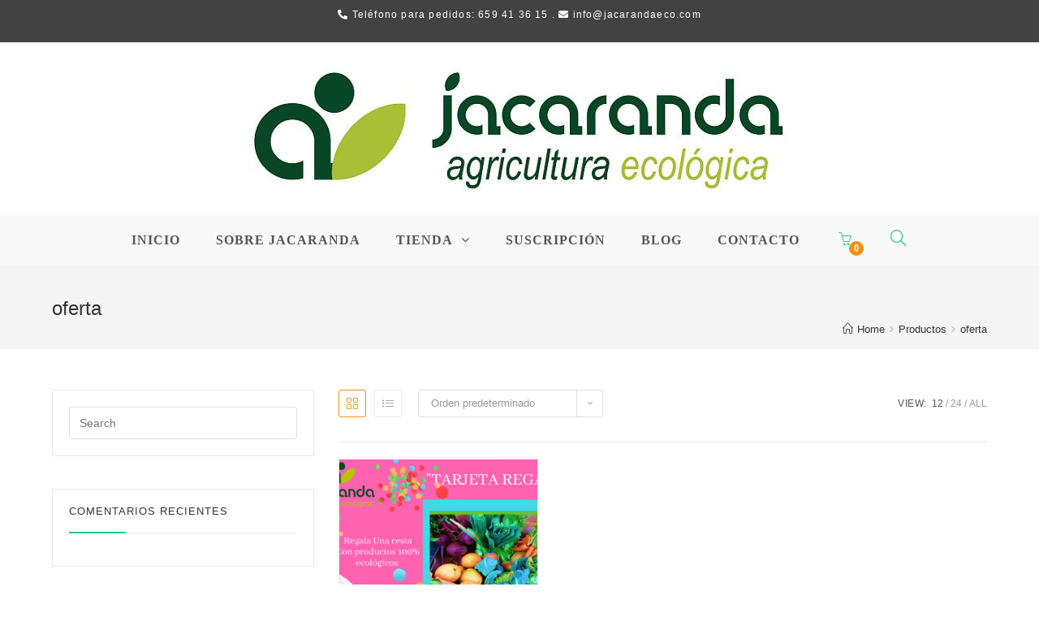

--- FILE ---
content_type: text/html; charset=UTF-8
request_url: https://jacarandaeco.com/product-tag/oferta/
body_size: 13199
content:

<!DOCTYPE html>
<html lang="es" itemscope itemtype="http://schema.org/Article">
<head>
	<meta charset="UTF-8">
	<link rel="profile" href="http://gmpg.org/xfn/11">

	<title>oferta &#8211; Jacaranda Agricultura Ecológica</title>
<meta name='robots' content='max-image-preview:large' />
<meta name="viewport" content="width=device-width, initial-scale=1"><link rel="alternate" type="application/rss+xml" title="Jacaranda Agricultura Ecológica &raquo; Feed" href="https://jacarandaeco.com/feed/" />
<link rel="alternate" type="application/rss+xml" title="Jacaranda Agricultura Ecológica &raquo; Feed de los comentarios" href="https://jacarandaeco.com/comments/feed/" />
<link rel="alternate" type="application/rss+xml" title="Jacaranda Agricultura Ecológica &raquo; oferta Etiqueta Feed" href="https://jacarandaeco.com/product-tag/oferta/feed/" />
<style id='wp-img-auto-sizes-contain-inline-css' type='text/css'>
img:is([sizes=auto i],[sizes^="auto," i]){contain-intrinsic-size:3000px 1500px}
/*# sourceURL=wp-img-auto-sizes-contain-inline-css */
</style>
<link rel='stylesheet' id='dashicons-css' href='https://jacarandaeco.com/wp-includes/css/dashicons.min.css?ver=6.9' type='text/css' media='all' />
<style id='dashicons-inline-css' type='text/css'>
[data-font="Dashicons"]:before {font-family: 'Dashicons' !important;content: attr(data-icon) !important;speak: none !important;font-weight: normal !important;font-variant: normal !important;text-transform: none !important;line-height: 1 !important;font-style: normal !important;-webkit-font-smoothing: antialiased !important;-moz-osx-font-smoothing: grayscale !important;}
/*# sourceURL=dashicons-inline-css */
</style>
<link rel='stylesheet' id='foundation-icons-css' href='https://jacarandaeco.com/wp-content/plugins/woovina-extra/includes/menu-icons/includes/library/icon-selector/css/types/foundation-icons.min.css?ver=3.0' type='text/css' media='all' />
<link rel='stylesheet' id='genericons-css' href='https://jacarandaeco.com/wp-content/plugins/woovina-extra/includes/menu-icons/includes/library/icon-selector/css/types/genericons.min.css?ver=3.4' type='text/css' media='all' />
<style id='wp-emoji-styles-inline-css' type='text/css'>

	img.wp-smiley, img.emoji {
		display: inline !important;
		border: none !important;
		box-shadow: none !important;
		height: 1em !important;
		width: 1em !important;
		margin: 0 0.07em !important;
		vertical-align: -0.1em !important;
		background: none !important;
		padding: 0 !important;
	}
/*# sourceURL=wp-emoji-styles-inline-css */
</style>
<link rel='stylesheet' id='wp-block-library-css' href='https://jacarandaeco.com/wp-includes/css/dist/block-library/style.min.css?ver=6.9' type='text/css' media='all' />
<style id='wp-block-library-theme-inline-css' type='text/css'>
.wp-block-audio :where(figcaption){color:#555;font-size:13px;text-align:center}.is-dark-theme .wp-block-audio :where(figcaption){color:#ffffffa6}.wp-block-audio{margin:0 0 1em}.wp-block-code{border:1px solid #ccc;border-radius:4px;font-family:Menlo,Consolas,monaco,monospace;padding:.8em 1em}.wp-block-embed :where(figcaption){color:#555;font-size:13px;text-align:center}.is-dark-theme .wp-block-embed :where(figcaption){color:#ffffffa6}.wp-block-embed{margin:0 0 1em}.blocks-gallery-caption{color:#555;font-size:13px;text-align:center}.is-dark-theme .blocks-gallery-caption{color:#ffffffa6}:root :where(.wp-block-image figcaption){color:#555;font-size:13px;text-align:center}.is-dark-theme :root :where(.wp-block-image figcaption){color:#ffffffa6}.wp-block-image{margin:0 0 1em}.wp-block-pullquote{border-bottom:4px solid;border-top:4px solid;color:currentColor;margin-bottom:1.75em}.wp-block-pullquote :where(cite),.wp-block-pullquote :where(footer),.wp-block-pullquote__citation{color:currentColor;font-size:.8125em;font-style:normal;text-transform:uppercase}.wp-block-quote{border-left:.25em solid;margin:0 0 1.75em;padding-left:1em}.wp-block-quote cite,.wp-block-quote footer{color:currentColor;font-size:.8125em;font-style:normal;position:relative}.wp-block-quote:where(.has-text-align-right){border-left:none;border-right:.25em solid;padding-left:0;padding-right:1em}.wp-block-quote:where(.has-text-align-center){border:none;padding-left:0}.wp-block-quote.is-large,.wp-block-quote.is-style-large,.wp-block-quote:where(.is-style-plain){border:none}.wp-block-search .wp-block-search__label{font-weight:700}.wp-block-search__button{border:1px solid #ccc;padding:.375em .625em}:where(.wp-block-group.has-background){padding:1.25em 2.375em}.wp-block-separator.has-css-opacity{opacity:.4}.wp-block-separator{border:none;border-bottom:2px solid;margin-left:auto;margin-right:auto}.wp-block-separator.has-alpha-channel-opacity{opacity:1}.wp-block-separator:not(.is-style-wide):not(.is-style-dots){width:100px}.wp-block-separator.has-background:not(.is-style-dots){border-bottom:none;height:1px}.wp-block-separator.has-background:not(.is-style-wide):not(.is-style-dots){height:2px}.wp-block-table{margin:0 0 1em}.wp-block-table td,.wp-block-table th{word-break:normal}.wp-block-table :where(figcaption){color:#555;font-size:13px;text-align:center}.is-dark-theme .wp-block-table :where(figcaption){color:#ffffffa6}.wp-block-video :where(figcaption){color:#555;font-size:13px;text-align:center}.is-dark-theme .wp-block-video :where(figcaption){color:#ffffffa6}.wp-block-video{margin:0 0 1em}:root :where(.wp-block-template-part.has-background){margin-bottom:0;margin-top:0;padding:1.25em 2.375em}
/*# sourceURL=/wp-includes/css/dist/block-library/theme.min.css */
</style>
<style id='classic-theme-styles-inline-css' type='text/css'>
/*! This file is auto-generated */
.wp-block-button__link{color:#fff;background-color:#32373c;border-radius:9999px;box-shadow:none;text-decoration:none;padding:calc(.667em + 2px) calc(1.333em + 2px);font-size:1.125em}.wp-block-file__button{background:#32373c;color:#fff;text-decoration:none}
/*# sourceURL=/wp-includes/css/classic-themes.min.css */
</style>
<style id='global-styles-inline-css' type='text/css'>
:root{--wp--preset--aspect-ratio--square: 1;--wp--preset--aspect-ratio--4-3: 4/3;--wp--preset--aspect-ratio--3-4: 3/4;--wp--preset--aspect-ratio--3-2: 3/2;--wp--preset--aspect-ratio--2-3: 2/3;--wp--preset--aspect-ratio--16-9: 16/9;--wp--preset--aspect-ratio--9-16: 9/16;--wp--preset--color--black: #000000;--wp--preset--color--cyan-bluish-gray: #abb8c3;--wp--preset--color--white: #ffffff;--wp--preset--color--pale-pink: #f78da7;--wp--preset--color--vivid-red: #cf2e2e;--wp--preset--color--luminous-vivid-orange: #ff6900;--wp--preset--color--luminous-vivid-amber: #fcb900;--wp--preset--color--light-green-cyan: #7bdcb5;--wp--preset--color--vivid-green-cyan: #00d084;--wp--preset--color--pale-cyan-blue: #8ed1fc;--wp--preset--color--vivid-cyan-blue: #0693e3;--wp--preset--color--vivid-purple: #9b51e0;--wp--preset--gradient--vivid-cyan-blue-to-vivid-purple: linear-gradient(135deg,rgb(6,147,227) 0%,rgb(155,81,224) 100%);--wp--preset--gradient--light-green-cyan-to-vivid-green-cyan: linear-gradient(135deg,rgb(122,220,180) 0%,rgb(0,208,130) 100%);--wp--preset--gradient--luminous-vivid-amber-to-luminous-vivid-orange: linear-gradient(135deg,rgb(252,185,0) 0%,rgb(255,105,0) 100%);--wp--preset--gradient--luminous-vivid-orange-to-vivid-red: linear-gradient(135deg,rgb(255,105,0) 0%,rgb(207,46,46) 100%);--wp--preset--gradient--very-light-gray-to-cyan-bluish-gray: linear-gradient(135deg,rgb(238,238,238) 0%,rgb(169,184,195) 100%);--wp--preset--gradient--cool-to-warm-spectrum: linear-gradient(135deg,rgb(74,234,220) 0%,rgb(151,120,209) 20%,rgb(207,42,186) 40%,rgb(238,44,130) 60%,rgb(251,105,98) 80%,rgb(254,248,76) 100%);--wp--preset--gradient--blush-light-purple: linear-gradient(135deg,rgb(255,206,236) 0%,rgb(152,150,240) 100%);--wp--preset--gradient--blush-bordeaux: linear-gradient(135deg,rgb(254,205,165) 0%,rgb(254,45,45) 50%,rgb(107,0,62) 100%);--wp--preset--gradient--luminous-dusk: linear-gradient(135deg,rgb(255,203,112) 0%,rgb(199,81,192) 50%,rgb(65,88,208) 100%);--wp--preset--gradient--pale-ocean: linear-gradient(135deg,rgb(255,245,203) 0%,rgb(182,227,212) 50%,rgb(51,167,181) 100%);--wp--preset--gradient--electric-grass: linear-gradient(135deg,rgb(202,248,128) 0%,rgb(113,206,126) 100%);--wp--preset--gradient--midnight: linear-gradient(135deg,rgb(2,3,129) 0%,rgb(40,116,252) 100%);--wp--preset--font-size--small: 13px;--wp--preset--font-size--medium: 20px;--wp--preset--font-size--large: 36px;--wp--preset--font-size--x-large: 42px;--wp--preset--spacing--20: 0.44rem;--wp--preset--spacing--30: 0.67rem;--wp--preset--spacing--40: 1rem;--wp--preset--spacing--50: 1.5rem;--wp--preset--spacing--60: 2.25rem;--wp--preset--spacing--70: 3.38rem;--wp--preset--spacing--80: 5.06rem;--wp--preset--shadow--natural: 6px 6px 9px rgba(0, 0, 0, 0.2);--wp--preset--shadow--deep: 12px 12px 50px rgba(0, 0, 0, 0.4);--wp--preset--shadow--sharp: 6px 6px 0px rgba(0, 0, 0, 0.2);--wp--preset--shadow--outlined: 6px 6px 0px -3px rgb(255, 255, 255), 6px 6px rgb(0, 0, 0);--wp--preset--shadow--crisp: 6px 6px 0px rgb(0, 0, 0);}:where(.is-layout-flex){gap: 0.5em;}:where(.is-layout-grid){gap: 0.5em;}body .is-layout-flex{display: flex;}.is-layout-flex{flex-wrap: wrap;align-items: center;}.is-layout-flex > :is(*, div){margin: 0;}body .is-layout-grid{display: grid;}.is-layout-grid > :is(*, div){margin: 0;}:where(.wp-block-columns.is-layout-flex){gap: 2em;}:where(.wp-block-columns.is-layout-grid){gap: 2em;}:where(.wp-block-post-template.is-layout-flex){gap: 1.25em;}:where(.wp-block-post-template.is-layout-grid){gap: 1.25em;}.has-black-color{color: var(--wp--preset--color--black) !important;}.has-cyan-bluish-gray-color{color: var(--wp--preset--color--cyan-bluish-gray) !important;}.has-white-color{color: var(--wp--preset--color--white) !important;}.has-pale-pink-color{color: var(--wp--preset--color--pale-pink) !important;}.has-vivid-red-color{color: var(--wp--preset--color--vivid-red) !important;}.has-luminous-vivid-orange-color{color: var(--wp--preset--color--luminous-vivid-orange) !important;}.has-luminous-vivid-amber-color{color: var(--wp--preset--color--luminous-vivid-amber) !important;}.has-light-green-cyan-color{color: var(--wp--preset--color--light-green-cyan) !important;}.has-vivid-green-cyan-color{color: var(--wp--preset--color--vivid-green-cyan) !important;}.has-pale-cyan-blue-color{color: var(--wp--preset--color--pale-cyan-blue) !important;}.has-vivid-cyan-blue-color{color: var(--wp--preset--color--vivid-cyan-blue) !important;}.has-vivid-purple-color{color: var(--wp--preset--color--vivid-purple) !important;}.has-black-background-color{background-color: var(--wp--preset--color--black) !important;}.has-cyan-bluish-gray-background-color{background-color: var(--wp--preset--color--cyan-bluish-gray) !important;}.has-white-background-color{background-color: var(--wp--preset--color--white) !important;}.has-pale-pink-background-color{background-color: var(--wp--preset--color--pale-pink) !important;}.has-vivid-red-background-color{background-color: var(--wp--preset--color--vivid-red) !important;}.has-luminous-vivid-orange-background-color{background-color: var(--wp--preset--color--luminous-vivid-orange) !important;}.has-luminous-vivid-amber-background-color{background-color: var(--wp--preset--color--luminous-vivid-amber) !important;}.has-light-green-cyan-background-color{background-color: var(--wp--preset--color--light-green-cyan) !important;}.has-vivid-green-cyan-background-color{background-color: var(--wp--preset--color--vivid-green-cyan) !important;}.has-pale-cyan-blue-background-color{background-color: var(--wp--preset--color--pale-cyan-blue) !important;}.has-vivid-cyan-blue-background-color{background-color: var(--wp--preset--color--vivid-cyan-blue) !important;}.has-vivid-purple-background-color{background-color: var(--wp--preset--color--vivid-purple) !important;}.has-black-border-color{border-color: var(--wp--preset--color--black) !important;}.has-cyan-bluish-gray-border-color{border-color: var(--wp--preset--color--cyan-bluish-gray) !important;}.has-white-border-color{border-color: var(--wp--preset--color--white) !important;}.has-pale-pink-border-color{border-color: var(--wp--preset--color--pale-pink) !important;}.has-vivid-red-border-color{border-color: var(--wp--preset--color--vivid-red) !important;}.has-luminous-vivid-orange-border-color{border-color: var(--wp--preset--color--luminous-vivid-orange) !important;}.has-luminous-vivid-amber-border-color{border-color: var(--wp--preset--color--luminous-vivid-amber) !important;}.has-light-green-cyan-border-color{border-color: var(--wp--preset--color--light-green-cyan) !important;}.has-vivid-green-cyan-border-color{border-color: var(--wp--preset--color--vivid-green-cyan) !important;}.has-pale-cyan-blue-border-color{border-color: var(--wp--preset--color--pale-cyan-blue) !important;}.has-vivid-cyan-blue-border-color{border-color: var(--wp--preset--color--vivid-cyan-blue) !important;}.has-vivid-purple-border-color{border-color: var(--wp--preset--color--vivid-purple) !important;}.has-vivid-cyan-blue-to-vivid-purple-gradient-background{background: var(--wp--preset--gradient--vivid-cyan-blue-to-vivid-purple) !important;}.has-light-green-cyan-to-vivid-green-cyan-gradient-background{background: var(--wp--preset--gradient--light-green-cyan-to-vivid-green-cyan) !important;}.has-luminous-vivid-amber-to-luminous-vivid-orange-gradient-background{background: var(--wp--preset--gradient--luminous-vivid-amber-to-luminous-vivid-orange) !important;}.has-luminous-vivid-orange-to-vivid-red-gradient-background{background: var(--wp--preset--gradient--luminous-vivid-orange-to-vivid-red) !important;}.has-very-light-gray-to-cyan-bluish-gray-gradient-background{background: var(--wp--preset--gradient--very-light-gray-to-cyan-bluish-gray) !important;}.has-cool-to-warm-spectrum-gradient-background{background: var(--wp--preset--gradient--cool-to-warm-spectrum) !important;}.has-blush-light-purple-gradient-background{background: var(--wp--preset--gradient--blush-light-purple) !important;}.has-blush-bordeaux-gradient-background{background: var(--wp--preset--gradient--blush-bordeaux) !important;}.has-luminous-dusk-gradient-background{background: var(--wp--preset--gradient--luminous-dusk) !important;}.has-pale-ocean-gradient-background{background: var(--wp--preset--gradient--pale-ocean) !important;}.has-electric-grass-gradient-background{background: var(--wp--preset--gradient--electric-grass) !important;}.has-midnight-gradient-background{background: var(--wp--preset--gradient--midnight) !important;}.has-small-font-size{font-size: var(--wp--preset--font-size--small) !important;}.has-medium-font-size{font-size: var(--wp--preset--font-size--medium) !important;}.has-large-font-size{font-size: var(--wp--preset--font-size--large) !important;}.has-x-large-font-size{font-size: var(--wp--preset--font-size--x-large) !important;}
:where(.wp-block-post-template.is-layout-flex){gap: 1.25em;}:where(.wp-block-post-template.is-layout-grid){gap: 1.25em;}
:where(.wp-block-term-template.is-layout-flex){gap: 1.25em;}:where(.wp-block-term-template.is-layout-grid){gap: 1.25em;}
:where(.wp-block-columns.is-layout-flex){gap: 2em;}:where(.wp-block-columns.is-layout-grid){gap: 2em;}
:root :where(.wp-block-pullquote){font-size: 1.5em;line-height: 1.6;}
/*# sourceURL=global-styles-inline-css */
</style>
<style id='woocommerce-inline-inline-css' type='text/css'>
.woocommerce form .form-row .required { visibility: visible; }
/*# sourceURL=woocommerce-inline-inline-css */
</style>
<link rel='stylesheet' id='yith-wfbt-style-css' href='https://jacarandaeco.com/wp-content/plugins/yith-woocommerce-frequently-bought-together/assets/css/yith-wfbt.css?ver=1.53.0' type='text/css' media='all' />
<style id='yith-wfbt-style-inline-css' type='text/css'>

                .yith-wfbt-submit-block .yith-wfbt-submit-button {
                        background: #222222;
                        color: #ffffff;
                }
                .yith-wfbt-submit-block .yith-wfbt-submit-button:hover {
                        background: #777777;
                        color: #ffffff;
                }
/*# sourceURL=yith-wfbt-style-inline-css */
</style>
<link rel='stylesheet' id='woovina-style-css' href='https://jacarandaeco.com/wp-content/themes/woovina/assets/css/style.min.css?ver=3.4' type='text/css' media='all' />
<link rel='stylesheet' id='child-style-css' href='https://jacarandaeco.com/wp-content/themes/organic/style.css?ver=6.9' type='text/css' media='all' />
<link rel='stylesheet' id='woovina-niche-css' href='https://jacarandaeco.com/wp-content/themes/organic/assets/css/organic-01.css?ver=6.9' type='text/css' media='all' />
<link rel='stylesheet' id='elementor-frontend-css' href='https://jacarandaeco.com/wp-content/plugins/elementor/assets/css/frontend.min.css?ver=3.34.1' type='text/css' media='all' />
<link rel='stylesheet' id='elementor-post-4108-css' href='https://jacarandaeco.com/wp-content/uploads/elementor/css/post-4108.css?ver=1767946862' type='text/css' media='all' />
<link rel='stylesheet' id='woovina-woocommerce-css' href='https://jacarandaeco.com/wp-content/themes/woovina/assets/css/woo/woocommerce.min.css?ver=6.9' type='text/css' media='all' />
<link rel='stylesheet' id='woovina-woo-star-font-css' href='https://jacarandaeco.com/wp-content/themes/woovina/assets/css/woo/woo-star-font.min.css?ver=6.9' type='text/css' media='all' />
<link rel='stylesheet' id='woovina-woo-quick-view-css' href='https://jacarandaeco.com/wp-content/themes/woovina/assets/css/woo/woo-quick-view.min.css?ver=6.9' type='text/css' media='all' />
<link rel='stylesheet' id='fontawesome-css' href='https://jacarandaeco.com/wp-content/themes/woovina/assets/css/third/font-awesome.min.css?ver=4.7.0' type='text/css' media='all' />
<link rel='stylesheet' id='font-awesome-css' href='https://jacarandaeco.com/wp-content/themes/woovina/assets/fonts/fontawesome/css/all.min.css?ver=5.15.1' type='text/css' media='all' />
<style id='font-awesome-inline-css' type='text/css'>
[data-font="FontAwesome"]:before {font-family: 'FontAwesome' !important;content: attr(data-icon) !important;speak: none !important;font-weight: normal !important;font-variant: normal !important;text-transform: none !important;line-height: 1 !important;font-style: normal !important;-webkit-font-smoothing: antialiased !important;-moz-osx-font-smoothing: grayscale !important;}
/*# sourceURL=font-awesome-inline-css */
</style>
<link rel='stylesheet' id='font-awesome-shims-css' href='https://jacarandaeco.com/wp-content/themes/woovina/assets/fonts/fontawesome/css/v4-shims.min.css?ver=5.15.1' type='text/css' media='all' />
<link rel='stylesheet' id='animate-css' href='https://jacarandaeco.com/wp-content/themes/woovina/assets/css/third/animate.css?ver=3.5.1' type='text/css' media='all' />
<link rel='stylesheet' id='simple-line-icons-css' href='https://jacarandaeco.com/wp-content/themes/woovina/assets/css/third/simple-line-icons.min.css?ver=2.4.0' type='text/css' media='all' />
<link rel='stylesheet' id='material-css' href='https://jacarandaeco.com/wp-content/themes/woovina/assets/css/third/material-design-iconic-font.min.css?ver=2.2.0' type='text/css' media='all' />
<link rel='stylesheet' id='ionicons-css' href='https://jacarandaeco.com/wp-content/themes/woovina/assets/css/third/ionicons.min.css?ver=2.2.0' type='text/css' media='all' />
<link rel='stylesheet' id='magnific-popup-css' href='https://jacarandaeco.com/wp-content/themes/woovina/assets/css/third/magnific-popup.min.css?ver=1.0.0' type='text/css' media='all' />
<link rel='stylesheet' id='mobile-navbar-css' href='https://jacarandaeco.com/wp-content/themes/woovina/assets/css/third/mobile-navbar.css?ver=1.0.0' type='text/css' media='all' />
<link rel='stylesheet' id='pedido-minimo-custom-styles-css' href='https://jacarandaeco.com/wp-content/plugins/wc-pedido-minimo/inc/assets/css/styles.css?ver=6.9' type='text/css' media='all' />
<link rel='stylesheet' id='we-widgets-style-css' href='https://jacarandaeco.com/wp-content/plugins/woovina-extra/assets/css/widgets.css?ver=6.9' type='text/css' media='all' />
<script type="text/template" id="tmpl-variation-template">
	<div class="woocommerce-variation-description">{{{ data.variation.variation_description }}}</div>
	<div class="woocommerce-variation-price">{{{ data.variation.price_html }}}</div>
	<div class="woocommerce-variation-availability">{{{ data.variation.availability_html }}}</div>
</script>
<script type="text/template" id="tmpl-unavailable-variation-template">
	<p role="alert">Lo siento, este producto no está disponible. Por favor, elige otra combinación.</p>
</script>
<script type="text/javascript" src="https://jacarandaeco.com/wp-includes/js/jquery/jquery.min.js?ver=3.7.1" id="jquery-core-js"></script>
<script type="text/javascript" src="https://jacarandaeco.com/wp-includes/js/jquery/jquery-migrate.min.js?ver=3.4.1" id="jquery-migrate-js"></script>
<script type="text/javascript" src="https://jacarandaeco.com/wp-content/plugins/woocommerce/assets/js/jquery-blockui/jquery.blockUI.min.js?ver=2.7.0-wc.10.4.3" id="wc-jquery-blockui-js" defer="defer" data-wp-strategy="defer"></script>
<script type="text/javascript" id="wc-add-to-cart-js-extra">
/* <![CDATA[ */
var wc_add_to_cart_params = {"ajax_url":"/wp-admin/admin-ajax.php","wc_ajax_url":"/?wc-ajax=%%endpoint%%","i18n_view_cart":"Ver carrito","cart_url":"https://jacarandaeco.com/cart/","is_cart":"","cart_redirect_after_add":"no"};
//# sourceURL=wc-add-to-cart-js-extra
/* ]]> */
</script>
<script type="text/javascript" src="https://jacarandaeco.com/wp-content/plugins/woocommerce/assets/js/frontend/add-to-cart.min.js?ver=10.4.3" id="wc-add-to-cart-js" defer="defer" data-wp-strategy="defer"></script>
<script type="text/javascript" src="https://jacarandaeco.com/wp-content/plugins/woocommerce/assets/js/js-cookie/js.cookie.min.js?ver=2.1.4-wc.10.4.3" id="wc-js-cookie-js" defer="defer" data-wp-strategy="defer"></script>
<script type="text/javascript" id="woocommerce-js-extra">
/* <![CDATA[ */
var woocommerce_params = {"ajax_url":"/wp-admin/admin-ajax.php","wc_ajax_url":"/?wc-ajax=%%endpoint%%","i18n_password_show":"Mostrar contrase\u00f1a","i18n_password_hide":"Ocultar contrase\u00f1a"};
//# sourceURL=woocommerce-js-extra
/* ]]> */
</script>
<script type="text/javascript" src="https://jacarandaeco.com/wp-content/plugins/woocommerce/assets/js/frontend/woocommerce.min.js?ver=10.4.3" id="woocommerce-js" defer="defer" data-wp-strategy="defer"></script>
<script type="text/javascript" src="https://jacarandaeco.com/wp-includes/js/underscore.min.js?ver=1.13.7" id="underscore-js"></script>
<script type="text/javascript" id="wp-util-js-extra">
/* <![CDATA[ */
var _wpUtilSettings = {"ajax":{"url":"/wp-admin/admin-ajax.php"}};
//# sourceURL=wp-util-js-extra
/* ]]> */
</script>
<script type="text/javascript" src="https://jacarandaeco.com/wp-includes/js/wp-util.min.js?ver=6.9" id="wp-util-js"></script>
<script type="text/javascript" id="wc-add-to-cart-variation-js-extra">
/* <![CDATA[ */
var wc_add_to_cart_variation_params = {"wc_ajax_url":"/?wc-ajax=%%endpoint%%","i18n_no_matching_variations_text":"Lo siento, no hay productos que igualen tu selecci\u00f3n. Por favor, escoge una combinaci\u00f3n diferente.","i18n_make_a_selection_text":"Elige las opciones del producto antes de a\u00f1adir este producto a tu carrito.","i18n_unavailable_text":"Lo siento, este producto no est\u00e1 disponible. Por favor, elige otra combinaci\u00f3n.","i18n_reset_alert_text":"Se ha restablecido tu selecci\u00f3n. Por favor, elige alguna opci\u00f3n del producto antes de poder a\u00f1adir este producto a tu carrito."};
//# sourceURL=wc-add-to-cart-variation-js-extra
/* ]]> */
</script>
<script type="text/javascript" src="https://jacarandaeco.com/wp-content/plugins/woocommerce/assets/js/frontend/add-to-cart-variation.min.js?ver=10.4.3" id="wc-add-to-cart-variation-js" defer="defer" data-wp-strategy="defer"></script>
<script type="text/javascript" src="https://jacarandaeco.com/wp-content/plugins/woocommerce/assets/js/flexslider/jquery.flexslider.min.js?ver=2.7.2-wc.10.4.3" id="wc-flexslider-js" defer="defer" data-wp-strategy="defer"></script>
<link rel="https://api.w.org/" href="https://jacarandaeco.com/wp-json/" /><link rel="alternate" title="JSON" type="application/json" href="https://jacarandaeco.com/wp-json/wp/v2/product_tag/148" /><link rel="EditURI" type="application/rsd+xml" title="RSD" href="https://jacarandaeco.com/xmlrpc.php?rsd" />
<meta name="generator" content="WordPress 6.9" />
<meta name="generator" content="WooCommerce 10.4.3" />
<!-- This site is powered by WooCommerce Redsys Gateway Light v.6.5.0 - https://es.wordpress.org/plugins/woo-redsys-gateway-light/ -->	<noscript><style>.woocommerce-product-gallery{ opacity: 1 !important; }</style></noscript>
	<meta name="generator" content="Elementor 3.34.1; features: additional_custom_breakpoints; settings: css_print_method-external, google_font-enabled, font_display-auto">
<style type="text/css">.recentcomments a{display:inline !important;padding:0 !important;margin:0 !important;}</style>			<style>
				.e-con.e-parent:nth-of-type(n+4):not(.e-lazyloaded):not(.e-no-lazyload),
				.e-con.e-parent:nth-of-type(n+4):not(.e-lazyloaded):not(.e-no-lazyload) * {
					background-image: none !important;
				}
				@media screen and (max-height: 1024px) {
					.e-con.e-parent:nth-of-type(n+3):not(.e-lazyloaded):not(.e-no-lazyload),
					.e-con.e-parent:nth-of-type(n+3):not(.e-lazyloaded):not(.e-no-lazyload) * {
						background-image: none !important;
					}
				}
				@media screen and (max-height: 640px) {
					.e-con.e-parent:nth-of-type(n+2):not(.e-lazyloaded):not(.e-no-lazyload),
					.e-con.e-parent:nth-of-type(n+2):not(.e-lazyloaded):not(.e-no-lazyload) * {
						background-image: none !important;
					}
				}
			</style>
			<link rel="icon" href="https://jacarandaeco.com/wp-content/uploads/2020/01/cropped-favicon-32x32.jpg" sizes="32x32" />
<link rel="icon" href="https://jacarandaeco.com/wp-content/uploads/2020/01/cropped-favicon-192x192.jpg" sizes="192x192" />
<link rel="apple-touch-icon" href="https://jacarandaeco.com/wp-content/uploads/2020/01/cropped-favicon-180x180.jpg" />
<meta name="msapplication-TileImage" content="https://jacarandaeco.com/wp-content/uploads/2020/01/cropped-favicon-270x270.jpg" />
<!-- WooVina CSS -->
<style type="text/css">
/* Top Bar CSS */#top-bar-wrap,.woovina-top-bar-sticky{background-color:#424242}#top-bar-wrap,#top-bar-content strong{color:#ffffff}/* Header CSS */#site-header.medium-header #site-navigation-wrap .dropdown-menu >li >a,#site-header.medium-header .woovina-mobile-menu-icon a{line-height:61px}#site-header.has-header-media .overlay-header-media{background-color:rgba(0,0,0,0.5)}a.sidr-class-toggle-sidr-close{background-color:#3a3a3a}/* Footer Bottom CSS */#footer-bottom a:hover,#footer-bottom #footer-bottom-menu a:hover{color:#cdf713}/* WooCommerce CSS */#wvn-checkout-timeline .timeline-step{color:#cccccc}#wvn-checkout-timeline .timeline-step{border-color:#cccccc}/* Typography CSS */#top-bar-content,#top-bar-social-alt{font-style:normal;letter-spacing:1.2px}#site-navigation-wrap .dropdown-menu >li >a,#site-header.full_screen-header .fs-dropdown-menu >li >a,#site-header.top-header #site-navigation-wrap .dropdown-menu >li >a,#site-header.center-header #site-navigation-wrap .dropdown-menu >li >a,#site-header.medium-header #site-navigation-wrap .dropdown-menu >li >a,.woovina-mobile-menu-icon a{font-family:Muli;font-weight:800;font-size:16px}
</style></head>

<body class="archive tax-product_tag term-oferta term-148 wp-custom-logo wp-embed-responsive wp-theme-woovina wp-child-theme-organic theme-woovina woocommerce woocommerce-page woocommerce-no-js woovina-theme sidebar-mobile medium-header-style has-sidebar content-left-sidebar has-topbar default-breakpoint has-breadcrumbs has-grid-list elementor-default elementor-kit-4498">
	
		
	
	<div id="outer-wrap" class="site clr">

		
		<div id="wrap" class="clr">

						
				

<div id="top-bar-wrap" class="clr">

	<div id="top-bar" class="clr container">

		
		<div id="top-bar-inner" class="clr">

			
    <div id="top-bar-content" class="clr has-content top-bar-centered">

        
        
            
                <span class="topbar-content">

                    <span class="elementor-icon-list-icon">
							<i aria-hidden="true" class="fas fa-phone-alt"></i>						</span>Teléfono para pedidos:
659 41 36 15  .  
<i aria-hidden="true" class="fas fa-envelope"></i>   info@jacarandaeco.com

                </span>

            
    </div><!-- #top-bar-content -->



<div id="top-bar-social" class="clr top-bar-centered">

	<ul class="clr">

		
	</ul>

</div><!-- #top-bar-social -->
		</div><!-- #top-bar-inner -->

		
	</div><!-- #top-bar -->

</div><!-- #top-bar-wrap -->


				
<header id="site-header" class="medium-header clr" data-height="74" itemscope="itemscope" itemtype="http://schema.org/WPHeader">

	

<div id="site-header-inner" class="clr">

	
		<div class="top-header-wrap clr">
			<div class="container clr">
				<div class="top-header-inner clr">

					
						<div class="top-col clr col-1 logo-col">

							

<div id="site-logo" class="clr" itemscope itemtype="http://schema.org/Brand">

	
	<div id="site-logo-inner" class="clr">

		<a href="https://jacarandaeco.com/" class="custom-logo-link" rel="home"><img fetchpriority="high" width="670" height="152" src="https://jacarandaeco.com/wp-content/uploads/2020/01/cropped-header-1.jpg" class="custom-logo" alt="Jacaranda Agricultura Ecológica" decoding="async" srcset="https://jacarandaeco.com/wp-content/uploads/2020/01/cropped-header-1.jpg 670w, https://jacarandaeco.com/wp-content/uploads/2020/01/cropped-header-1-300x68.jpg 300w, https://jacarandaeco.com/wp-content/uploads/2020/01/cropped-header-1-600x136.jpg 600w" sizes="(max-width: 670px) 100vw, 670px" /></a>
	</div><!-- #site-logo-inner -->

	
	
</div><!-- #site-logo -->


						</div>

					
				</div>
			</div>
		</div>

	
	<div class="bottom-header-wrap clr fixed-scroll">

					<div id="site-navigation-wrap" class="clr center-menu">
		
			
							<div class="container clr">
			
			<nav id="site-navigation" class="navigation main-navigation clr" itemscope="itemscope" itemtype="http://schema.org/SiteNavigationElement">

				<ul id="menu-main-menu" class="main-menu dropdown-menu sf-menu"><li id="menu-item-3063" class="menu-item menu-item-type-post_type menu-item-object-page menu-item-home menu-item-3063"><a href="https://jacarandaeco.com/" class="menu-link"><span class="text-wrap">Inicio</span></a></li><li id="menu-item-3049" class="spacing-item menu-item menu-item-type-post_type menu-item-object-page menu-item-3049"><a href="https://jacarandaeco.com/sobre-jacaranda/" class="menu-link"><span class="text-wrap">Sobre Jacaranda</span></a></li><li id="menu-item-3317" class="menu-item menu-item-type-post_type menu-item-object-page menu-item-has-children dropdown menu-item-3317 megamenu-li full-mega"><a href="https://jacarandaeco.com/tienda-verduras-ecologicas/" class="menu-link"><span class="text-wrap">Tienda <span class="nav-arrow fa fa-angle-down"></span></span></a>
<ul class="megamenu col-4 sub-menu">
	<li id="menu-item-4356" class="menu-item menu-item-type-taxonomy menu-item-object-product_cat menu-item-4356"><a href="https://jacarandaeco.com/product-category/verduras/" class="menu-link"><span class="text-wrap">Verduras</span></a></li>	<li id="menu-item-4357" class="menu-item menu-item-type-taxonomy menu-item-object-product_cat menu-item-4357"><a href="https://jacarandaeco.com/product-category/fruta/" class="menu-link"><span class="text-wrap">Fruta</span></a></li>	<li id="menu-item-4358" class="menu-item menu-item-type-taxonomy menu-item-object-product_cat menu-item-4358"><a href="https://jacarandaeco.com/product-category/elaborados/" class="menu-link"><span class="text-wrap">Elaborados</span></a></li>	<li id="menu-item-4359" class="menu-item menu-item-type-taxonomy menu-item-object-product_cat menu-item-4359"><a href="https://jacarandaeco.com/product-category/otros/" class="menu-link"><span class="text-wrap">Otros</span></a></li></ul>
</li><li id="menu-item-5128" class="menu-item menu-item-type-post_type menu-item-object-page menu-item-5128"><a href="https://jacarandaeco.com/suscripcion-quincenal-de-productos-ecologicos/" class="menu-link"><span class="text-wrap">Suscripción</span></a></li><li id="menu-item-4372" class="menu-item menu-item-type-post_type menu-item-object-page menu-item-4372"><a href="https://jacarandaeco.com/blog/" class="menu-link"><span class="text-wrap">Blog</span></a></li><li id="menu-item-3038" class="menu-item menu-item-type-post_type menu-item-object-page menu-item-3038"><a href="https://jacarandaeco.com/contact/" class="menu-link"><span class="text-wrap">Contacto</span></a></li>
			<li class="woo-menu-icon wcmenucart-toggle-drop_down toggle-cart-widget">
				
			<a href="https://jacarandaeco.com/cart/" class="wcmenucart">
				<span class="wcmenucart-count"><i class="icon-basket" aria-hidden="true"></i><span class="wcmenucart-details count">0</span></span>
			</a>

											<div class="current-shop-items-dropdown wvn-mini-cart clr">
						<div class="current-shop-items-inner clr">
							<div class="widget woocommerce widget_shopping_cart"><div class="widget_shopping_cart_content"></div></div>						</div>
					</div>
							</li>

			<li class="search-toggle-li"><a href="javascript:void(0)" class="site-search-toggle search-dropdown-toggle"><span class="icon-magnifier"></span></a></li></ul>
<div id="searchform-dropdown" class="header-searchform-wrap clr">
	
<form method="get" class="searchform" id="searchform" action="https://jacarandaeco.com/">
	
		
	<input type="text" class="field" name="s" id="s" placeholder="Search">
	</form></div><!-- #searchform-dropdown -->
			</nav><!-- #site-navigation -->

							</div>
			
			
					</div><!-- #site-navigation-wrap -->
		
		
	
		
	<div class="woovina-mobile-menu-icon clr mobile-right">

		
		
		
			<a href="https://jacarandaeco.com/cart/" class="wcmenucart">
				<span class="wcmenucart-count"><i class="icon-basket" aria-hidden="true"></i><span class="wcmenucart-details count">0</span></span>
			</a>

		
		<a href="#" class="mobile-menu">
							<i class="fa fa-bars"></i>
							<span class="woovina-text">Menu</span>

						</a>

		
		
		
	</div><!-- #woovina-mobile-menu-navbar -->


		
	</div>

</div><!-- #site-header-inner -->


	
</header><!-- #site-header -->


			
						
			<main id="main" class="site-main clr" >

				

<header class="page-header">

	
	<div class="container clr page-header-inner">

		
			<h1 class="page-header-title clr" itemprop="headline">oferta</h1>

			
		
		<nav role="navigation" aria-label="Breadcrumbs" class="site-breadcrumbs clr"><ul class="trail-items"><li class="trail-item trail-begin"><a href="https://jacarandaeco.com" rel="home"><span><span class="icon-home"></span><span>Home</span></span></a></li><li class="trail-item"><a href="https://jacarandaeco.com/shop/"><span>Productos</span></a></li><li class="trail-item trail-end"><a href="https://jacarandaeco.com/product-tag/oferta/"><span>oferta</span></a></li></ul></nav>
	</div><!-- .page-header-inner -->

	
	
</header><!-- .page-header -->



<div id="content-wrap" class="container clr">

	
	<div id="primary" class="content-area clr">

		
		<div id="content" class="clr site-content">

			
			<article class="entry-content entry clr"><header class="woocommerce-products-header">
	
	</header>
<div class="woocommerce-notices-wrapper"></div><div class="woovina-toolbar clr"><nav class="woovina-grid-list"><a href="#" id="woovina-grid" title="Grid view" class="active grid-btn"><span class="icon-grid"></span></a><a href="#" id="woovina-list" title="List view" class="list-btn"><span class="icon-list"></span></a></nav><form class="woocommerce-ordering" method="get">
		<select
		name="orderby"
		class="orderby"
					aria-label="Pedido de la tienda"
			>
					<option value="menu_order"  selected='selected'>Orden predeterminado</option>
					<option value="popularity" >Ordenar por popularidad</option>
					<option value="rating" >Ordenar por puntuación media</option>
					<option value="date" >Ordenar por los últimos</option>
					<option value="price" >Ordenar por precio: bajo a alto</option>
					<option value="price-desc" >Ordenar por precio: alto a bajo</option>
			</select>
	<input type="hidden" name="paged" value="1" />
	</form>

<ul class="result-count">
    <li class="view-title">View:</li>
    <li><a class="view-first active" href="https://jacarandaeco.com/product-tag/oferta/?products-per-page=12">12</a></li>
    <li><a class="view-second" href="https://jacarandaeco.com/product-tag/oferta/?products-per-page=24">24</a></li>
    <li><a class="view-all" href="https://jacarandaeco.com/product-tag/oferta/?products-per-page=all">All</a></li>
</ul>
</div>
<ul class="products woovina-row clr grid desktop-3-col"><li class="entry has-media col span_1_of_3 wvn-content-center wvn-thumbs-layout-horizontal wvn-btn-normal wvn-tabs-layout-horizontal has-no-thumbnails product type-product post-4654 status-publish first instock product_cat-otros product_tag-oferta product_tag-regalo product_tag-tarjeta product_tag-tarjeta-regalo has-post-thumbnail virtual purchasable product-type-gift-card">
	<div class="product-inner clr">
	<div class="woo-entry-image clr">
				<a href="https://jacarandaeco.com/producto/tarjeta-regalo/" class="woocommerce-LoopProduct-link">
			<img width="300" height="300" src="https://jacarandaeco.com/wp-content/uploads/2020/03/20200522_101020_0000-300x300.png" class="woo-entry-image-main" alt="Tarjeta Regalo" itemprop="image" decoding="async" srcset="https://jacarandaeco.com/wp-content/uploads/2020/03/20200522_101020_0000-300x300.png 300w, https://jacarandaeco.com/wp-content/uploads/2020/03/20200522_101020_0000-150x150.png 150w, https://jacarandaeco.com/wp-content/uploads/2020/03/20200522_101020_0000-100x100.png 100w" sizes="(max-width: 300px) 100vw, 300px" />		</a>
		<a href="#" id="product_id_4654" class="wvn-quick-view" data-product_id="4654"><i class="icon-eye"></i>Quick View</a>	</div><!-- .woo-entry-image -->

<ul class="woo-entry-inner clr archive-page"><li class="image-wrap">
	<div class="woo-entry-image clr">
				<a href="https://jacarandaeco.com/producto/tarjeta-regalo/" class="woocommerce-LoopProduct-link">
			<img width="300" height="300" src="https://jacarandaeco.com/wp-content/uploads/2020/03/20200522_101020_0000-300x300.png" class="woo-entry-image-main" alt="Tarjeta Regalo" itemprop="image" decoding="async" srcset="https://jacarandaeco.com/wp-content/uploads/2020/03/20200522_101020_0000-300x300.png 300w, https://jacarandaeco.com/wp-content/uploads/2020/03/20200522_101020_0000-150x150.png 150w, https://jacarandaeco.com/wp-content/uploads/2020/03/20200522_101020_0000-100x100.png 100w" sizes="(max-width: 300px) 100vw, 300px" />		</a>
		<a href="#" id="product_id_4654" class="wvn-quick-view" data-product_id="4654"><i class="icon-eye"></i>Quick View</a>	</div><!-- .woo-entry-image -->

</li><li class="category"><a href="https://jacarandaeco.com/product-category/otros/" rel="tag">Otros</a></li><li class="title"><a href="https://jacarandaeco.com/producto/tarjeta-regalo/">Tarjeta Regalo</a></li><li class="inner">
	<span class="price"><span class="woocommerce-Price-amount amount"><bdi>25,00<span class="woocommerce-Price-currencySymbol">&euro;</span></bdi></span> <span aria-hidden="true">-</span> <span class="woocommerce-Price-amount amount"><bdi>50,00<span class="woocommerce-Price-currencySymbol">&euro;</span></bdi></span><span class="screen-reader-text">Rango de precios: desde 25,00&euro; hasta 50,00&euro;</span></span>
</li><li class="woo-desc">Regala productos 100% ecológicos. Regala salud.</li><li class="btn-wrap clr"><a href="https://jacarandaeco.com/producto/tarjeta-regalo/" aria-describedby="woocommerce_loop_add_to_cart_link_describedby_4654" data-quantity="1" class="button product_type_gift-card add_to_cart_button" data-product_id="4654" data-product_sku="" aria-label="Lee más sobre &ldquo;Tarjeta Regalo&rdquo;" rel="nofollow">Seleccionar importe</a>	<span id="woocommerce_loop_add_to_cart_link_describedby_4654" class="screen-reader-text">
			</span>
</li></ul></div><!-- .product-inner .clr --></li>
</ul>

			</article><!-- #post -->

			
		</div><!-- #content -->

		
	</div><!-- #primary -->

	
	

<aside id="right-sidebar" class="sidebar-container widget-area sidebar-primary" itemscope="itemscope" itemtype="http://schema.org/WPSideBar">

	
	<div id="right-sidebar-inner" class="clr">

		<div id="search-2" class="sidebar-box widget_search clr">
<form method="get" class="searchform" id="searchform" action="https://jacarandaeco.com/">
	
		
	<input type="text" class="field" name="s" id="s" placeholder="Search">
	</form></div><div id="recent-comments-2" class="sidebar-box widget_recent_comments clr"><h4 class="widget-title">Comentarios recientes</h4><ul id="recentcomments"></ul></div>
	</div><!-- #sidebar-inner -->

	
</aside><!-- #right-sidebar -->


</div><!-- #content-wrap -->


        </main><!-- #main -->

        
        
        
            
<footer id="footer" class="site-footer" itemscope="itemscope" itemtype="http://schema.org/WPFooter">

    
    <div id="footer-inner" class="clr">

        

<div id="footer-widgets" class="woovina-row clr">

	
	<div class="footer-widgets-inner container">

        			<div class="footer-box span_1_of_4 col col-1">
				<div id="woovina_contact_info-2" class="footer-widget widget-woovina-contact-info clr"><h4 class="widget-title">Contacto</h4><ul class="contact-info-widget default"><li class="address"><i class="icon-location-pin"></i><div class="woovina-info-wrap"><span class="woovina-contact-title">Dirección:</span><span class="woovina-contact-text">Carretera Alcalá-Dos Hermanas S/N</span></div></li><li class="mobile"><i class="icon-screen-smartphone"></i><div class="woovina-info-wrap"><span class="woovina-contact-title">Móvil:</span><span class="woovina-contact-text">659 41 36 15</span></div></li><li class="email"><i class="icon-envelope"></i><div class="woovina-info-wrap"><span class="woovina-contact-title">Email:</span><span class="woovina-contact-text"><a href="mailto:inf&#111;&#064;j&#097;&#099;ara&#110;d&#097;e&#099;o.&#099;o&#109;">info@jacarandaeco.com</a></span></div></li><li class="web"><i class="icon-link"></i><div class="woovina-info-wrap"><span class="woovina-contact-title">Sitio web:</span><span class="woovina-contact-text"><a href="http://www.jacarandaeco.com" target="_self">Jacarandaeco.com</a></span></div></li></ul></div>			</div><!-- .footer-one-box -->

							<div class="footer-box span_1_of_4 col col-2">
					<div id="text-3" class="footer-widget widget_text clr"><h4 class="widget-title">Instagram</h4>			<div class="textwidget"><p><a href="https://www.instagram.com/jacarandaeco_/"><img decoding="async" class="alignnone size-thumbnail wp-image-4877" src="http://jacarandaeco.com/wp-content/uploads/2020/07/instagram-150x150.jpg" alt="" width="150" height="150" srcset="https://jacarandaeco.com/wp-content/uploads/2020/07/instagram-150x150.jpg 150w, https://jacarandaeco.com/wp-content/uploads/2020/07/instagram-100x100.jpg 100w" sizes="(max-width: 150px) 100vw, 150px" />Síguenos en Instagram</a></p>
</div>
		</div><div id="woovina_facebook-3" class="footer-widget widget_facebook_likebox clr"><h4 class="widget-title"><a href="https://www.facebook.com/jacarandasevilla/">Facebook</a></h4>
			<iframe src="https://www.facebook.com/plugins/likebox.php?href=https%3A%2F%2Fwww.facebook.com%2Fjacarandasevilla%2F&#038;width=200&#038;height=490&#038;colorscheme=light&#038;show_faces=true&#038;stream=false&#038;show_border=false&#038;header=false&#038;force_wall=false" scrolling="no" frameborder="0" style="border: none; overflow: hidden; width: 200px;  height: 490px; background: #fff"></iframe></div>				</div><!-- .footer-one-box -->
						
							<div class="footer-box span_1_of_4 col col-3 ">
					<div id="custom_html-2" class="widget_text footer-widget widget_custom_html clr"><h4 class="widget-title">TWITTER</h4><div class="textwidget custom-html-widget"><a href="https://twitter.com/JacarandaAgric1?ref_src=twsrc%5Etfw" class="twitter-follow-button" data-show-count="false">Follow @JacarandaAgric1</a><script async src="https://platform.twitter.com/widgets.js" charset="utf-8"></script></div></div><div id="woovina_twitter-3" class="footer-widget widget-woovina-twitter twitter-widget clr"><a class="twitter-timeline" data-theme="light" data-link-color="#f96e5b" data-border-color="#e8e8e8" data-tweet-limit="1" data-lang="ES" href="https://twitter.com/@JacarandaAgric1"><script async src="https://platform.twitter.com/widgets.js" charset="utf-8"></script>My Tweets</a></div>				</div><!-- .footer-one-box -->
			
							<div class="footer-box span_1_of_4 col col-4">
									</div><!-- .footer-box -->
			
		
	</div><!-- .container -->

	
</div><!-- #footer-widgets -->



<div id="footer-bottom" class="clr no-footer-nav">

	
	<div id="footer-bottom-inner" class="container clr">

		
		
			<div id="copyright" class="clr" role="contentinfo">
				<a href="http://jacarandaeco.com/?page_id=4281">Política de privacidad</a>
			</div><!-- #copyright -->

		
	</div><!-- #footer-bottom-inner -->

	
</div><!-- #footer-bottom -->

        
    </div><!-- #footer-inner -->

    
</footer><!-- #footer -->            
        
                        
    </div><!-- #wrap -->

    
</div><!-- #outer-wrap -->



<a id="scroll-top" class="has-mobile-navbar" href="#"><span class="fa fa-angle-up"></span></a>


<div id="sidr-close">
	<a href="javascript:void(0)" class="toggle-sidr-close">
		<i class="icon icon-close"></i><span class="close-text">Cerrar menú</span>
	</a>
</div>
    
	<div id="mobile-nav" class="navigation clr">
		<ul id="menu-main-menu-1" class="mobile-menu dropdown-menu"><li class="menu-item menu-item-type-post_type menu-item-object-page menu-item-home menu-item-3063"><a href="https://jacarandaeco.com/">Inicio</a></li>
<li class="spacing-item menu-item menu-item-type-post_type menu-item-object-page menu-item-3049"><a href="https://jacarandaeco.com/sobre-jacaranda/">Sobre Jacaranda</a></li>
<li class="menu-item menu-item-type-post_type menu-item-object-page menu-item-has-children menu-item-3317"><a href="https://jacarandaeco.com/tienda-verduras-ecologicas/">Tienda</a>
<ul class="sub-menu">
	<li class="menu-item menu-item-type-taxonomy menu-item-object-product_cat menu-item-4356"><a href="https://jacarandaeco.com/product-category/verduras/">Verduras</a></li>
	<li class="menu-item menu-item-type-taxonomy menu-item-object-product_cat menu-item-4357"><a href="https://jacarandaeco.com/product-category/fruta/">Fruta</a></li>
	<li class="menu-item menu-item-type-taxonomy menu-item-object-product_cat menu-item-4358"><a href="https://jacarandaeco.com/product-category/elaborados/">Elaborados</a></li>
	<li class="menu-item menu-item-type-taxonomy menu-item-object-product_cat menu-item-4359"><a href="https://jacarandaeco.com/product-category/otros/">Otros</a></li>
</ul>
</li>
<li class="menu-item menu-item-type-post_type menu-item-object-page menu-item-5128"><a href="https://jacarandaeco.com/suscripcion-quincenal-de-productos-ecologicos/">Suscripción</a></li>
<li class="menu-item menu-item-type-post_type menu-item-object-page menu-item-4372"><a href="https://jacarandaeco.com/blog/">Blog</a></li>
<li class="menu-item menu-item-type-post_type menu-item-object-page menu-item-3038"><a href="https://jacarandaeco.com/contact/">Contacto</a></li>
</ul>	</div>
	

    
<div id="mobile-menu-search" class="clr">
	<form method="get" action="https://jacarandaeco.com/" class="mobile-searchform">
		<input type="search" name="s" autocomplete="off" placeholder="Search" />
		<button type="submit" class="searchform-submit">
			<i class="icon icon-magnifier"></i>
		</button>
			</form>
</div><!-- .mobile-menu-search -->


	<div id="mobile-navbar" class="navigation active hide_on_footer navbar-bottom hide_on_standard hide_on_desktop hide_on_tablet clr">

		<ul id="menu-mobile-navbar" class="menu"><li id="menu-item-4142" class="menu-item menu-item-type-post_type menu-item-object-page menu-item-4142"><a href="https://jacarandaeco.com/tienda-verduras-ecologicas/"><i class="icon before fa fa-shopping-cart" aria-hidden="true"></i><span class="menu-text">Tienda</span></a></li>
<li id="menu-item-4257" class="menu-item menu-item-type-post_type menu-item-object-page menu-item-4257"><a href="https://jacarandaeco.com/sobre-jacaranda/"><i class="icon before dashicons dashicons-store" aria-hidden="true"></i><span class="menu-text">Jacaranda</span></a></li>
<li id="menu-item-3976" class="nav-home menu-item menu-item-type-post_type menu-item-object-page menu-item-home menu-item-3976"><a href="https://jacarandaeco.com/"><i class="icon before fa fa-home" aria-hidden="true" style="vertical-align:top;"></i><span class="menu-text">Inicio</span></a></li>
<li id="menu-item-4143" class="menu-item menu-item-type-post_type menu-item-object-page menu-item-4143"><a href="https://jacarandaeco.com/contact/"><i class="icon before fa fa-envelope" aria-hidden="true"></i><span class="menu-text">Contacto</span></a></li>
<li id="menu-item-4258" class="menu-item menu-item-type-post_type menu-item-object-page menu-item-4258"><a href="https://jacarandaeco.com/cart/"><i class="icon before dashicons dashicons-cart" aria-hidden="true"></i><span class="menu-text">Carrito</span></a></li>
</ul>
	</div>

	

<script type="speculationrules">
{"prefetch":[{"source":"document","where":{"and":[{"href_matches":"/*"},{"not":{"href_matches":["/wp-*.php","/wp-admin/*","/wp-content/uploads/*","/wp-content/*","/wp-content/plugins/*","/wp-content/themes/organic/*","/wp-content/themes/woovina/*","/*\\?(.+)"]}},{"not":{"selector_matches":"a[rel~=\"nofollow\"]"}},{"not":{"selector_matches":".no-prefetch, .no-prefetch a"}}]},"eagerness":"conservative"}]}
</script>

<div id="wvn-qv-wrap">
	<div class="wvn-qv-container">
		<div class="wvn-qv-content-wrap">
			<div class="wvn-qv-content-inner">
				<a href="#" class="wvn-qv-close">×</a>
				<div id="wvn-qv-content" class="woocommerce single-product"></div>
			</div>
		</div>
	</div>
	<div class="wvn-qv-overlay"></div>
</div><div id="woovina-cart-sidebar-wrap"><div class="woovina-cart-sidebar"><a href="#" class="woovina-cart-close">×</a><h4>Cart</h4><div class="divider"></div><div class="wvn-mini-cart"><div class="widget woocommerce widget_shopping_cart"><div class="widget_shopping_cart_content"></div></div></div></div><div class="woovina-cart-sidebar-overlay"></div></div>			<script>
				const lazyloadRunObserver = () => {
					const lazyloadBackgrounds = document.querySelectorAll( `.e-con.e-parent:not(.e-lazyloaded)` );
					const lazyloadBackgroundObserver = new IntersectionObserver( ( entries ) => {
						entries.forEach( ( entry ) => {
							if ( entry.isIntersecting ) {
								let lazyloadBackground = entry.target;
								if( lazyloadBackground ) {
									lazyloadBackground.classList.add( 'e-lazyloaded' );
								}
								lazyloadBackgroundObserver.unobserve( entry.target );
							}
						});
					}, { rootMargin: '200px 0px 200px 0px' } );
					lazyloadBackgrounds.forEach( ( lazyloadBackground ) => {
						lazyloadBackgroundObserver.observe( lazyloadBackground );
					} );
				};
				const events = [
					'DOMContentLoaded',
					'elementor/lazyload/observe',
				];
				events.forEach( ( event ) => {
					document.addEventListener( event, lazyloadRunObserver );
				} );
			</script>
				<script type='text/javascript'>
		(function () {
			var c = document.body.className;
			c = c.replace(/woocommerce-no-js/, 'woocommerce-js');
			document.body.className = c;
		})();
	</script>
	<link rel='stylesheet' id='wc-blocks-style-css' href='https://jacarandaeco.com/wp-content/plugins/woocommerce/assets/client/blocks/wc-blocks.css?ver=wc-10.4.3' type='text/css' media='all' />
<script type="text/javascript" src="https://jacarandaeco.com/wp-content/themes/organic/assets/js/organic.js?ver=6.9" id="organic-js-js"></script>
<script type="text/javascript" src="https://jacarandaeco.com/wp-content/themes/woovina/assets/js/third/woo/woo-quick-view.min.js?ver=3.4" id="woovina-woo-quick-view-js"></script>
<script type="text/javascript" src="https://jacarandaeco.com/wp-content/themes/woovina/assets/js/third/woo/woo-mini-cart.min.js?ver=3.4" id="woovina-woo-mini-cart-js"></script>
<script type="text/javascript" src="https://jacarandaeco.com/wp-includes/js/imagesloaded.min.js?ver=5.0.0" id="imagesloaded-js"></script>
<script type="text/javascript" src="https://jacarandaeco.com/wp-content/themes/woovina/assets/js/third/woo/woo-scripts.min.js?ver=3.4" id="woovina-woocommerce-js"></script>
<script type="text/javascript" src="https://jacarandaeco.com/wp-content/themes/woovina/assets/js/third/magnific-popup.min.js?ver=3.4" id="magnific-popup-js"></script>
<script type="text/javascript" src="https://jacarandaeco.com/wp-content/themes/woovina/assets/js/third/lightbox.min.js?ver=3.4" id="woovina-lightbox-js"></script>
<script type="text/javascript" src="https://jacarandaeco.com/wp-content/themes/woovina/assets/js/third/jquery.plugin.min.js?ver=3.4" id="jquery-plugin-js"></script>
<script type="text/javascript" src="https://jacarandaeco.com/wp-content/themes/woovina/assets/js/third/jquery.countdown.js?ver=3.4" id="jquery-countdown-js"></script>
<script type="text/javascript" src="https://jacarandaeco.com/wp-content/themes/woovina/assets/js/third/mobile-navbar.js?ver=3.4" id="mobile-navbar-js"></script>
<script type="text/javascript" id="woovina-main-js-extra">
/* <![CDATA[ */
var woovinaLocalize = {"isRTL":"","menuSearchStyle":"drop_down","sidrSource":"#sidr-close, #mobile-menu-search, #mobile-nav","sidrDisplace":"1","sidrSide":"right","sidrDropdownTarget":"icon","verticalHeaderTarget":"icon","customSelects":".woocommerce-ordering .orderby, #dropdown_product_cat, .widget_categories select, .widget_archive select, .single-product .variations_form .variations select","wooCartStyle":"drop_down","quickviewGalleryStyle":"gallery-slider","isMobile":"false","ajax_url":"https://jacarandaeco.com/wp-admin/admin-ajax.php","cart_redirect_after_add":"no","floating_bar":"off","grouped_text":"View products"};
//# sourceURL=woovina-main-js-extra
/* ]]> */
</script>
<script type="text/javascript" src="https://jacarandaeco.com/wp-content/themes/woovina/assets/js/main.min.js?ver=3.4" id="woovina-main-js"></script>
<script type="text/javascript" src="https://jacarandaeco.com/wp-content/plugins/woocommerce/assets/js/sourcebuster/sourcebuster.min.js?ver=10.4.3" id="sourcebuster-js-js"></script>
<script type="text/javascript" id="wc-order-attribution-js-extra">
/* <![CDATA[ */
var wc_order_attribution = {"params":{"lifetime":1.0e-5,"session":30,"base64":false,"ajaxurl":"https://jacarandaeco.com/wp-admin/admin-ajax.php","prefix":"wc_order_attribution_","allowTracking":true},"fields":{"source_type":"current.typ","referrer":"current_add.rf","utm_campaign":"current.cmp","utm_source":"current.src","utm_medium":"current.mdm","utm_content":"current.cnt","utm_id":"current.id","utm_term":"current.trm","utm_source_platform":"current.plt","utm_creative_format":"current.fmt","utm_marketing_tactic":"current.tct","session_entry":"current_add.ep","session_start_time":"current_add.fd","session_pages":"session.pgs","session_count":"udata.vst","user_agent":"udata.uag"}};
//# sourceURL=wc-order-attribution-js-extra
/* ]]> */
</script>
<script type="text/javascript" src="https://jacarandaeco.com/wp-content/plugins/woocommerce/assets/js/frontend/order-attribution.min.js?ver=10.4.3" id="wc-order-attribution-js"></script>
<script type="text/javascript" id="wc-cart-fragments-js-extra">
/* <![CDATA[ */
var wc_cart_fragments_params = {"ajax_url":"/wp-admin/admin-ajax.php","wc_ajax_url":"/?wc-ajax=%%endpoint%%","cart_hash_key":"wc_cart_hash_f1cddc306c6c716ff6b9b60dc1dc4d33","fragment_name":"wc_fragments_f1cddc306c6c716ff6b9b60dc1dc4d33","request_timeout":"5000"};
//# sourceURL=wc-cart-fragments-js-extra
/* ]]> */
</script>
<script type="text/javascript" src="https://jacarandaeco.com/wp-content/plugins/woocommerce/assets/js/frontend/cart-fragments.min.js?ver=10.4.3" id="wc-cart-fragments-js" defer="defer" data-wp-strategy="defer"></script>
<script id="wp-emoji-settings" type="application/json">
{"baseUrl":"https://s.w.org/images/core/emoji/17.0.2/72x72/","ext":".png","svgUrl":"https://s.w.org/images/core/emoji/17.0.2/svg/","svgExt":".svg","source":{"concatemoji":"https://jacarandaeco.com/wp-includes/js/wp-emoji-release.min.js?ver=6.9"}}
</script>
<script type="module">
/* <![CDATA[ */
/*! This file is auto-generated */
const a=JSON.parse(document.getElementById("wp-emoji-settings").textContent),o=(window._wpemojiSettings=a,"wpEmojiSettingsSupports"),s=["flag","emoji"];function i(e){try{var t={supportTests:e,timestamp:(new Date).valueOf()};sessionStorage.setItem(o,JSON.stringify(t))}catch(e){}}function c(e,t,n){e.clearRect(0,0,e.canvas.width,e.canvas.height),e.fillText(t,0,0);t=new Uint32Array(e.getImageData(0,0,e.canvas.width,e.canvas.height).data);e.clearRect(0,0,e.canvas.width,e.canvas.height),e.fillText(n,0,0);const a=new Uint32Array(e.getImageData(0,0,e.canvas.width,e.canvas.height).data);return t.every((e,t)=>e===a[t])}function p(e,t){e.clearRect(0,0,e.canvas.width,e.canvas.height),e.fillText(t,0,0);var n=e.getImageData(16,16,1,1);for(let e=0;e<n.data.length;e++)if(0!==n.data[e])return!1;return!0}function u(e,t,n,a){switch(t){case"flag":return n(e,"\ud83c\udff3\ufe0f\u200d\u26a7\ufe0f","\ud83c\udff3\ufe0f\u200b\u26a7\ufe0f")?!1:!n(e,"\ud83c\udde8\ud83c\uddf6","\ud83c\udde8\u200b\ud83c\uddf6")&&!n(e,"\ud83c\udff4\udb40\udc67\udb40\udc62\udb40\udc65\udb40\udc6e\udb40\udc67\udb40\udc7f","\ud83c\udff4\u200b\udb40\udc67\u200b\udb40\udc62\u200b\udb40\udc65\u200b\udb40\udc6e\u200b\udb40\udc67\u200b\udb40\udc7f");case"emoji":return!a(e,"\ud83e\u1fac8")}return!1}function f(e,t,n,a){let r;const o=(r="undefined"!=typeof WorkerGlobalScope&&self instanceof WorkerGlobalScope?new OffscreenCanvas(300,150):document.createElement("canvas")).getContext("2d",{willReadFrequently:!0}),s=(o.textBaseline="top",o.font="600 32px Arial",{});return e.forEach(e=>{s[e]=t(o,e,n,a)}),s}function r(e){var t=document.createElement("script");t.src=e,t.defer=!0,document.head.appendChild(t)}a.supports={everything:!0,everythingExceptFlag:!0},new Promise(t=>{let n=function(){try{var e=JSON.parse(sessionStorage.getItem(o));if("object"==typeof e&&"number"==typeof e.timestamp&&(new Date).valueOf()<e.timestamp+604800&&"object"==typeof e.supportTests)return e.supportTests}catch(e){}return null}();if(!n){if("undefined"!=typeof Worker&&"undefined"!=typeof OffscreenCanvas&&"undefined"!=typeof URL&&URL.createObjectURL&&"undefined"!=typeof Blob)try{var e="postMessage("+f.toString()+"("+[JSON.stringify(s),u.toString(),c.toString(),p.toString()].join(",")+"));",a=new Blob([e],{type:"text/javascript"});const r=new Worker(URL.createObjectURL(a),{name:"wpTestEmojiSupports"});return void(r.onmessage=e=>{i(n=e.data),r.terminate(),t(n)})}catch(e){}i(n=f(s,u,c,p))}t(n)}).then(e=>{for(const n in e)a.supports[n]=e[n],a.supports.everything=a.supports.everything&&a.supports[n],"flag"!==n&&(a.supports.everythingExceptFlag=a.supports.everythingExceptFlag&&a.supports[n]);var t;a.supports.everythingExceptFlag=a.supports.everythingExceptFlag&&!a.supports.flag,a.supports.everything||((t=a.source||{}).concatemoji?r(t.concatemoji):t.wpemoji&&t.twemoji&&(r(t.twemoji),r(t.wpemoji)))});
//# sourceURL=https://jacarandaeco.com/wp-includes/js/wp-emoji-loader.min.js
/* ]]> */
</script>
</body>
</html>

--- FILE ---
content_type: text/css
request_url: https://jacarandaeco.com/wp-content/themes/organic/style.css?ver=6.9
body_size: 715
content:
/*
Theme Name: Organic
Theme URI: https://woovina.com/child-themes/organic
Description: Organic Theme is a clean yet appetizing Elementor WooCommerce theme best suited for presenting organic food store on the web. The theme is fully editable, Its flexible layouts can be adjusted to meet your brand image perfectly. It comes with easy-to-use Live Customizer, allowing you to set up your webpage in live mode. Also, you don't need to learn coding to manage your site and add different elements - this function is performed by drag and drop Elementor page builder. This page editor assists in creating your own page layout by using multiple customizable modules. You get even wider opportunities with WooVina Elementor Widgets, which adds various custom blocks to your website's page layout, containing additional modules, not included in the standard Elementor page builder elements bundle. Fully mobile friendly and responsive. Not just in theory, actually tested, tweaked, and perfected on iOS and Android with a custom mobile layout built just for them. Organic Theme brings you mobile layouts that allow you to create a professional website specifically for mobile devices. Making your website mobile-friendly is a worthwhile effort, and can push you ahead of your competitors.
Author: WooVina.com
Author URI: https://woovina.com/
Template: woovina
Version: 3.4
Tested up to:       	5.7.2
Requires at least:  	5.5
Requires PHP:       	7.4
*/

/* Parent stylesheet should be loaded from functions.php not using wp_enqueue  */

--- FILE ---
content_type: text/css
request_url: https://jacarandaeco.com/wp-content/themes/organic/assets/css/organic-01.css?ver=6.9
body_size: 21166
content:
/* CSS3 PROPERTIES */
/* Border Radius */
/*-----------------------------------------------------------------------*/
/* CSS3 PROPERTIES */
/* Border Radius */
/*Top bar*/
@media screen and (max-width: 767px) {
  .hide-mobile {
    display: none;
  }
}
.elementor-button,
a.button.wc-forward,
a.button.wc-backward,
.tinvwl-table-manage-list .button,
.woocommerce-cart-form .button,
.place-order .button,
.price_slider_amount .button,
.yith-woocompare-widget a.compare.button,
.blog .blog-entry.large-entry .blog-entry-readmore a,
.tinvwl-buttons-group.tinv-wishlist-clear .button.tinvwl_button_view,
.wvn-floating-bar .button,
.wpforms-submit-container .wpforms-submit,
.woovina-menucart__footer-buttons .elementor-button,
.woocommerce button.button {
  overflow: hidden;
  position: relative;
  z-index: 0;
}
.elementor-button:after,
a.button.wc-forward:after,
a.button.wc-backward:after,
.tinvwl-table-manage-list .button:after,
.woocommerce-cart-form .button:after,
.place-order .button:after,
.price_slider_amount .button:after,
.yith-woocompare-widget a.compare.button:after,
.blog .blog-entry.large-entry .blog-entry-readmore a:after,
.tinvwl-buttons-group.tinv-wishlist-clear .button.tinvwl_button_view:after,
.wvn-floating-bar .button:after,
.wpforms-submit-container .wpforms-submit:after,
.woovina-menucart__footer-buttons .elementor-button:after,
.woocommerce button.button:after {
  content: "";
  height: 100%;
  width: 100%;
  position: absolute;
  left: 0;
  top: -100%;
  background-color: #f06676;
  transition: all 0.25s linear 0s;
  z-index: -1;
}
.elementor-button:hover:after,
a.button.wc-forward:hover:after,
a.button.wc-backward:hover:after,
.tinvwl-table-manage-list .button:hover:after,
.woocommerce-cart-form .button:hover:after,
.place-order .button:hover:after,
.price_slider_amount .button:hover:after,
.yith-woocompare-widget a.compare.button:hover:after,
.blog .blog-entry.large-entry .blog-entry-readmore a:hover:after,
.tinvwl-buttons-group.tinv-wishlist-clear .button:hover:after,
.wvn-floating-bar .button:hover:after,
.wpforms-submit-container .wpforms-submit:hover:after,
.woovina-menucart__footer-buttons .elementor-button:hover:after,
.woocommerce button.button:hover:after {
  top: 0;
}
.woovina-menucart__footer-buttons .elementor-button.elementor-button--checkout:after,
a.button.wc-forward.checkout:after {
  background-color: #23c784;
}
/*Top bar*/
#top-bar-content a {
  line-height: 50px;
}
#top-bar-nav i.fa-shopping-cart:before {
  content: '\f1cb';
  font-family: 'Material-Design-Iconic-Font';
}
/*main-menu*/
#main #content-wrap {
  padding: 50px 0;
}
#site-navigation ul.megamenu {
  padding: 20px;
}
#site-navigation ul.megamenu li {
  border: none;
}
#site-navigation ul.megamenu li ul.sub-menu {
  border-top: 0;
}
#site-navigation ul.megamenu li ul.sub-menu li {
  border: none;
}
#site-navigation ul.megamenu li ul.sub-menu li a {
  -webkit-transition: 0.4s;
  -moz-transition: 0.4s;
  -o-transition: 0.4s;
  transition: 0.4s;
}
#site-navigation ul.megamenu li ul.sub-menu li a:before {
  content: "\f192";
  font-family: "FontAwesome";
  left: 15px;
  opacity: 0;
  /* IE8 filter*/
  filter: alpha(opacity=0);
  position: absolute;
  top: 50%;
  -webkit-transform: translate(0, -50%);
  -moz-transform: translate(0, -50%);
  -ms-transform: translate(0, -50%);
  -o-transform: translate(0, -50%);
  transform: translate(0, -50%);
  -webkit-transition: all 0.3s ease-in-out 0s;
  -moz-transition: all 0.3s ease-in-out 0s;
  -o-transition: all 0.3s ease-in-out 0s;
  transition: all 0.3s ease-in-out 0s;
  z-index: 1;
  font-size: 10px;
}
.rtl #site-navigation ul.megamenu li ul.sub-menu li a:before {
  left: auto;
  right: 15px;
}
.rtl#site-navigation ul.megamenu li ul.sub-menu li a:before {
  left: auto;
  right: 15px;
}
#site-navigation ul.megamenu li ul.sub-menu li:hover a,
#site-navigation ul.megamenu li ul.sub-menu li.current-menu-item a {
  padding-left: 30px;
}
.rtl #site-navigation ul.megamenu li ul.sub-menu li:hover a,
.rtl #site-navigation ul.megamenu li ul.sub-menu li.current-menu-item a {
  padding-right: 30px;
  padding-left: 0;
}
#site-navigation ul.megamenu li ul.sub-menu li:hover a:before,
#site-navigation ul.megamenu li ul.sub-menu li.current-menu-item a:before {
  opacity: 1;
  /* IE8 filter*/
  filter: alpha(opacity=100);
}
#site-navigation ul.megamenu li ul.sub-menu > li.current-menu-item {
  background-color: #f8f8f8;
}
#site-navigation ul.megamenu li ul.sub-menu > li.current-menu-item > a {
  color: #23c784;
}
#site-navigation .search-toggle-li:hover .icon-magnifier::before {
  color: #23c784;
}
.icon-magnifier::before {
  font-weight: 400;
  font-size: 20px;
  vertical-align: middle;
}
#site-navigation-wrap .dropdown-menu {
  float: left;
}
.rtl #site-navigation-wrap .dropdown-menu {
  float: right;
}
.rtl#site-navigation-wrap .dropdown-menu {
  float: right;
}
#site-navigation-wrap .dropdown-menu > li.dropdown > .sub-menu,
.wcmenucart-toggle-drop_down .current-shop-items-dropdown {
  -webkit-transform: scaleY(0);
  -moz-transform: scaleY(0);
  -ms-transform: scaleY(0);
  -o-transform: scaleY(0);
  transform: scaleY(0);
  transform-origin: 0 0;
  -webkit-transition: transform 0.3s ease-in-out;
  -moz-transition: transform 0.3s ease-in-out;
  -o-transition: transform 0.3s ease-in-out;
  transition: transform 0.3s ease-in-out;
  display: block !important;
}
#site-navigation-wrap .dropdown-menu > li.dropdown:hover > .sub-menu,
.wcmenucart-toggle-drop_down:hover .current-shop-items-dropdown {
  -webkit-transform: scaleY(1);
  -moz-transform: scaleY(1);
  -ms-transform: scaleY(1);
  -o-transform: scaleY(1);
  transform: scaleY(1);
  display: block !important;
}
.show-cart .wcmenucart-toggle-drop_down .current-shop-items-dropdown {
  -webkit-transform: scaleY(1);
  -moz-transform: scaleY(1);
  -ms-transform: scaleY(1);
  -o-transform: scaleY(1);
  transform: scaleY(1);
}
#site-navigation-wrap .dropdown-menu > li.woo-wishlist-link > a,
#site-navigation-wrap .dropdown-menu > li.toggle-cart-widget > a,
#site-navigation-wrap .dropdown-menu > li.search-toggle-li > a {
  position: relative;
  color: #23c784;
}
#site-navigation-wrap .dropdown-menu > li:last-child > a {
  padding-right: 0;
}
.navigation .megamenu > li > a.menu-link {
  font-weight: 600;
  font-size: 16px;
}
.woocommerce ul.product_list_widget li {
  border-bottom: 0px!important;
}
.woocommerce ul.product_list_widget li .product-title {
  max-height: 75px;
  overflow: hidden;
  text-overflow: ellipsis;
  display: -webkit-box;
}
.woocommerce ul.product_list_widget li a img {
  height: auto;
  top: 0;
}
a.wishlist_products_counter.top_wishlist-heart:before {
  content: "\f15e" !important;
  font-family: 'Material-Design-Iconic-Font' !important;
  vertical-align: middle;
}
a.wishlist_products_counter.top_wishlist-heart .wishlist_products_counter_text {
  display: none;
}
span.wishlist_products_counter_number {
  display: inline-block;
  position: absolute;
  color: #fff;
  font-size: 12px;
  font-weight: 600;
  min-width: 18px;
  min-height: 18px;
  line-height: 18px;
  text-align: center;
  -webkit-border-radius: 50%;
  -moz-border-radius: 50%;
  -ms-border-radius: 50%;
  border-radius: 50%;
  background-color: #f06676;
  left: 31px;
  top: 52%;
  font-family: Raleway;
}
.rtl span.wishlist_products_counter_number {
  left: auto;
  right: 31px;
}
.rtlspan.wishlist_products_counter_number {
  left: auto;
  right: 31px;
}
.toggle-cart-widget .zmdi-shopping-basket::before {
  vertical-align: middle;
}
.toggle-cart-widget .wcmenucart-details.count {
  position: absolute;
  padding: 0;
  margin: 0;
  min-width: 18px;
  min-height: 18px;
  line-height: 18px;
  text-align: center;
  -webkit-border-radius: 50%;
  -moz-border-radius: 50%;
  -ms-border-radius: 50%;
  border-radius: 50%;
  left: 35px;
  top: 52%;
  font-family: Raleway;
}
.rtl .toggle-cart-widget .wcmenucart-details.count {
  left: auto;
  right: 35px;
}
.rtl.toggle-cart-widget .wcmenucart-details.count {
  left: auto;
  right: 35px;
}
.toggle-cart-widget .wcmenucart-details.count:before {
  display: none;
}
/*Footer*/
#footer {
  background: url("../images/organic-01/bg_footer_11.jpg") center bottom no-repeat;
  background-size: cover;
}
#footer-widgets {
  border-top: 1px solid #e0e0e0;
}
#footer-widgets .footer-box .widget-title {
  position: relative;
  padding: 15px 0;
}
#footer-widgets .footer-box .widget-title:before {
  content: '';
  display: block;
  background-color: #23c784;
  width: 40px;
  height: 2px;
  position: absolute;
  bottom: -1px;
  left: 0;
}
.rtl #footer-widgets .footer-box .widget-title:before {
  left: auto;
  right: 0;
}
.rtl#footer-widgets .footer-box .widget-title:before {
  left: auto;
  right: 0;
}
#footer-widgets .footer-box.col-1 {
  padding-left: 0;
}
#footer-widgets .footer-box.col-1 .woovina-custom-links li a {
  font-size: 20px;
  line-height: 40px;
  font-family: Shadows Into Light;
  color: #23c784;
  font-weight: 700;
}
#footer-widgets .footer-box.col-1 .woovina-custom-links li a:hover {
  color: #f06676;
}
#footer-widgets .footer-box.col-2 .woovina-custom-links li a,
#footer-widgets .footer-box.col-3 .woovina-custom-links li a {
  font-size: 14px;
  line-height: 40px;
}
#footer-widgets .footer-box.col-4 {
  padding-right: 0;
}
#footer-widgets .footer-box.col-4 .contact-info-widget.default i {
  width: auto;
  height: auto;
  line-height: 1;
  color: #303030;
}
#footer-widgets .footer-box.col-4 .contact-info-widget.default .woovina-info-wrap {
  padding-left: 0;
}
.rtl #footer-widgets .footer-box.col-4 .contact-info-widget.default .woovina-info-wrap {
  padding-right: 0;
  padding-left: 0;
}
#footer-widgets .footer-box.col-4 .contact-info-widget.default .woovina-info-wrap a:hover {
  color: #303030;
}
#footer-widgets .footer-box .woovina-custom-links li a:before {
  display: none;
}
/*Footer-bottom*/
#footer-bottom {
  border-top: 1px solid #e0e0e0;
}
#footer-bottom #copyright ul {
  margin: 0;
  list-style: none;
}
#footer-bottom #copyright ul li {
  display: inline-block;
  width: 50%;
}
#footer-bottom #copyright ul li.copy {
  line-height: 36px;
  text-align: left;
}
.rtl #footer-bottom #copyright ul li.copy {
  text-align: right;
}
.rtl#footer-bottom #copyright ul li.copy {
  text-align: right;
}
#footer-bottom #copyright ul li.images {
  text-align: right;
}
.rtl #footer-bottom #copyright ul li.images {
  text-align: left;
}
.rtl#footer-bottom #copyright ul li.images {
  text-align: left;
}
/* slick-slider */
.slide .slick-arrow {
  height: 60px!important;
  width: 60px!important;
  background-color: #fff!important;
  -webkit-border-radius: 50%;
  -moz-border-radius: 50%;
  -ms-border-radius: 50%;
  border-radius: 50%;
  -webkit-box-shadow: 0 2px 6px 0 rgba(0, 0, 0, 0.26);
  -moz-box-shadow: 0 2px 6px 0 rgba(0, 0, 0, 0.26);
  -ms-box-shadow: 0 2px 6px 0 rgba(0, 0, 0, 0.26);
  -o-box-shadow: 0 2px 6px 0 rgba(0, 0, 0, 0.26);
  box-shadow: 0 2px 6px 0 rgba(0, 0, 0, 0.26);
  opacity: 0;
  /* IE8 filter*/
  filter: alpha(opacity=0);
  visibility: hidden;
  -webkit-transition: 0.2s;
  -moz-transition: 0.2s;
  -o-transition: 0.2s;
  transition: 0.2s;
}
.slide .slick-arrow:hover:before {
  color: #23c784 !important;
}
.slide:hover .slick-arrow {
  opacity: 1;
  /* IE8 filter*/
  filter: alpha(opacity=100);
  visibility: visible;
}
/*products*/
/*out-of-stock*/
.woocommerce ul.products li.product:hover .image-wrap .outofstock-badge {
  opacity: 0;
  visibility: visible;
  -webkit-transform: translateY(-100%);
  -moz-transform: translateY(-100%);
  -ms-transform: translateY(-100%);
  -o-transform: translateY(-100%);
  transform: translateY(-100%);
}
.woocommerce ul.products li.product .woo-entry-inner .image-wrap .outofstock-badge {
  background-color: rgba(240, 102, 118, 0.8);
  padding: 12px 0;
  display: block;
  text-align: center;
  width: 100%;
  -webkit-transition: all 0.3s ease-in-out;
  -moz-transition: all 0.3s ease-in-out;
  -o-transition: all 0.3s ease-in-out;
  transition: all 0.3s ease-in-out;
  z-index: 5;
  text-transform: uppercase;
  font-weight: bold;
  letter-spacing: 0.1em;
  position: absolute;
  top: 0;
  left: 0;
  right: auto !important;
  color: #ffffff;
  font-size: 14px;
}
.woocommerce ul.products li.product .woo-entry-inner .image-wrap .outofstock-badge:before {
  content: "\f119";
  font-family: FontAwesome;
  font-size: 18px;
  font-weight: 100;
  padding-right: 4px;
}
.widget_shopping_cart ul.cart_list li .wvn-grid-wrap .wvn-grid h3 {
  -webkit-line-clamp: 2;
  -webkit-box-orient: vertical;
  overflow: hidden;
  text-overflow: ellipsis;
  display: -webkit-box;
  max-height: 39px;
}
.wcmenucart-toggle-drop_down .current-shop-items-dropdown {
  right: -45px;
}
.page-header.background-image-page-header .page-header-inner .page-header-title {
  color: #fff;
}
.tinv-wishlist .tinvwl-buttons-group button.tinvwl_button_view {
  padding: 0 !important;
  height: 48px;
  line-height: 48px;
}
.wvn-qv-container .wvn-qv-content-wrap {
  -webkit-transform: translateY(-30px) scaleY(0);
  -moz-transform: translateY(-30px) scaleY(0);
  -ms-transform: translateY(-30px) scaleY(0);
  -o-transform: translateY(-30px) scaleY(0);
  transform: translateY(-30px) scaleY(0);
}
.is-visible .wvn-qv-container .wvn-qv-content-wrap {
  -webkit-transform: translateY(0) scale(1);
  -moz-transform: translateY(0) scale(1);
  -ms-transform: translateY(0) scale(1);
  -o-transform: translateY(0) scale(1);
  transform: translateY(0) scale(1);
}
#wvn-qv-wrap .wvn-qv-content-wrap .flex-direction-nav a.flex-prev,
#wvn-qv-wrap .wvn-qv-content-wrap .flex-direction-nav a.flex-next {
  border: 1px solid rgba(0, 0, 0, 0.8);
  border-radius: 50%;
  text-align: center !important;
  font-size: 0;
}
#wvn-qv-wrap .wvn-qv-content-wrap .flex-direction-nav a.flex-prev:hover,
#wvn-qv-wrap .wvn-qv-content-wrap .flex-direction-nav a.flex-next:hover {
  border-color: #23c784;
  background-color: #23c784;
}
#wvn-qv-wrap .wvn-qv-content-wrap .flex-direction-nav a.flex-prev:hover::before,
#wvn-qv-wrap .wvn-qv-content-wrap .flex-direction-nav a.flex-next:hover::before {
  color: #fff;
}
#wvn-qv-wrap .wvn-qv-content-wrap .flex-direction-nav a.flex-prev::before,
#wvn-qv-wrap .wvn-qv-content-wrap .flex-direction-nav a.flex-next::before {
  font-size: 18px;
  line-height: 28px;
}
.quantity .qty {
  -moz-appearance: textfield!important;
}
.woocommerce .btn-positions .btn-addtocart a.button.loading::after {
  position: absolute;
  top: 6px;
  font-size: 25px;
  margin-left: -12px;
}
.woocommerce div.product .summary .compare.button {
  background-color: #979797;
  height: 50px;
  line-height: 50px;
  letter-spacing: 1px;
}
.woocommerce div.product .summary .compare.button.added {
  background-color: #f06676;
  letter-spacing: 1px;
}
div.product .entry-summary form.cart .btn-single-page {
  display: inline-flex;
  margin-top: 15px;
}
.single-product div.product .entry-summary .tinv-wishlist .tinvwl_add_to_wishlist_button {
  height: 50px;
  line-height: 50px;
  padding-right: 10px;
  padding-left: 10px;
  margin-top: 0;
  background-color: #979797;
  border-radius: 5px;
}
.single-product div.product .entry-summary .tinv-wishlist .tinvwl_add_to_wishlist_button .tinvwl_add_to_wishlist-text {
  color: #fff;
  font-weight: 600;
  text-transform: uppercase;
  font-size: 12px;
  letter-spacing: 1px;
}
.single-product div.product .entry-summary .tinv-wishlist .tinvwl_add_to_wishlist_button::before {
  font-size: 22px;
  vertical-align: -4px;
  color: #fff;
}
.single-product div.product .entry-summary .tinv-wishlist .tinvwl_add_to_wishlist_button:hover {
  background-color: #f06676;
}
.single-product div.product .entry-summary .tinv-wishlist .tinvwl_add_to_wishlist_button:hover .tinvwl_add_to_wishlist-text {
  color: #fff;
}
.single-product div.product .entry-summary .tinv-wishlist .tinvwl_add_to_wishlist_button:hover:before {
  color: #fff;
}
.single-product div.product .entry-summary .tinv-wishlist .tinvwl_add_to_wishlist_button.tinvwl-product-in-list {
  background-color: #f06676;
  color: #fff;
}
.single-product div.product .entry-summary .tinv-wishlist .tinvwl_add_to_wishlist_button.tinvwl-product-in-list .tinvwl_add_to_wishlist-text {
  color: #fff;
}
.single-product div.product .entry-summary .tinv-wishlist .tinvwl_add_to_wishlist_button.tinvwl-product-in-list:before {
  color: #fff;
}
.single-product div.product.outofstock .entry-summary p.out-of-stock {
  padding: 10px 0;
}
.single-product div.product.outofstock .entry-summary .tinv-wraper {
  float: left;
  margin-right: 10px;
}
.single-product div.product.outofstock .entry-summary .btn-compare {
  display: inline-block;
  margin-top: 0;
}
.single-product div.product.outofstock .entry-summary .btn-compare .compare {
  margin-top: 0 !important;
}
#wvn-qv-wrap .wvn-qv-content-wrap div.product.product-type-grouped .entry-summary .single_add_to_cart_button,
#wvn-qv-wrap .wvn-qv-content-wrap div.product.onbackorder .entry-summary .single_add_to_cart_button {
  float: left;
  margin-right: 10px;
}
#wvn-qv-wrap .wvn-qv-content-wrap div.product.product-type-grouped .entry-summary .tinv-wraper,
#wvn-qv-wrap .wvn-qv-content-wrap div.product.onbackorder .entry-summary .tinv-wraper {
  float: left;
}
#wvn-qv-wrap .wvn-qv-content-wrap div.product .entry-summary .single_add_to_cart_button {
  float: none;
}
#wvn-qv-wrap .wvn-qv-content-wrap div.product .entry-summary .tinv-wraper {
  display: inline-flex;
}
/*countdown*/
.is-countdown {
  position: absolute;
  bottom: 0;
  left: 0;
  width: 100%;
  padding: 10px 0;
  z-index: 10;
  -webkit-transition: all 0.4s ease;
  -moz-transition: all 0.4s ease;
  -o-transition: all 0.4s ease;
  transition: all 0.4s ease;
  direction: ltr;
}
.rtl .is-countdown {
  left: auto;
  right: 0;
}
.rtl.is-countdown {
  left: auto;
  right: 0;
}
.countdown-rtl {
  direction: rtl;
}
.countdown-holding span {
  color: #888;
}
.countdown-row {
  width: 100%;
  display: inline-block;
  padding: 0px 2px;
  text-align: center;
}
.countdown-show1 .countdown-section {
  width: 98%;
}
.countdown-show2 .countdown-section {
  width: 48%;
}
.countdown-show3 .countdown-section {
  width: 32.5%;
}
.countdown-show4 .countdown-section {
  width: 20%;
}
.countdown-show5 .countdown-section {
  width: 19.5%;
}
.countdown-show6 .countdown-section {
  width: 16.25%;
}
.countdown-show7 .countdown-section {
  width: 14%;
}
.countdown-section {
  display: inline-block;
  vertical-align: top;
  font-size: 75%;
  text-align: center;
}
.countdown-amount {
  font-size: 200%;
  line-height: 20px;
  font-family: "Shadows Into Light", Sans-serif;
  color: #f06676;
  font-weight: 600;
}
.countdown-period {
  display: block;
  font-weight: 600;
}
.countdown-descr {
  display: block;
  width: 100%;
}
.woocommerce ul.products li.product {
  border: 1px solid #eaeaea;
  background-color: #ffffff;
}
.woocommerce ul.products li.product .product-inner li.title {
  margin-bottom: 0;
}
.woocommerce ul.products li.product .product-inner li.title a {
  font-size: 16px;
  line-height: 24px;
  font-weight: 600;
  overflow: hidden;
  text-overflow: ellipsis;
  display: -webkit-box;
  -webkit-line-clamp: 2;
  -webkit-box-orient: vertical;
  padding: 0 5px;
}
.woocommerce ul.products li.product .product-inner li.inner .price {
  font-size: 30px;
  font-family: 'Shadows Into Light', cursive;
}
.woocommerce ul.products li.product .product-inner li.inner .price del .amount {
  font-size: 24px;
}
/*products-list*/
.woocommerce ul.products li.product:hover .is-countdown {
  -webkit-transform: translate(0, 100%);
  -moz-transform: translate(0, 100%);
  -ms-transform: translate(0, 100%);
  -o-transform: translate(0, 100%);
  transform: translate(0, 100%);
  opacity: 0;
  /* IE8 filter*/
  filter: alpha(opacity=0);
}
.woocommerce ul.products li.product:hover.has-rating .inner .price {
  visibility: hidden;
  opacity: 0;
}
.woocommerce ul.products li.product:hover.has-rating .inner .star-rating {
  visibility: visible;
  opacity: 1;
}
.woocommerce span.onsale {
  width: 45px;
  height: 50px;
  font-size: 20px!important;
  padding: 0!important;
  line-height: 55px!important;
  text-align: center;
  background: url("../images/bg_sale.png") center center no-repeat;
  font-family: "Shadows Into Light", Sans-serif;
  background-size: cover;
}
/*home*/
.line .left img,
.line .right img {
  height: 1px;
}
.slide .elementor-slides .slick-slide-inner .elementor-slide-content {
  width: auto;
  display: inline-block;
  text-align: left;
}
.slide .elementor-slide-heading {
  color: #23c784 !important;
}
.slide .elementor-slide-button {
  color: #fff!important;
}
.slide .elementor-slide-button:after {
  background-color: #23c784;
}
.slide:hover .elementor-slide-button {
  -webkit-animation: rubberBand 1s ease;
  -moz-animation: rubberBand 1s ease;
  -ms-animation: rubberBand 1s ease;
  -o-animation: rubberBand 1s ease;
  animation: rubberBand 1s ease;
}
.box-shipping {
  position: relative;
}
.box-shipping:before {
  content: "";
  background-image: radial-gradient(#eaeaea 29%, #ffffff 65%);
  height: 20px;
  width: 100%;
  position: absolute;
  bottom: -10px;
  left: 0;
  z-index: -1;
}
.rtl .box-shipping:before {
  left: auto;
  right: 0;
}
.rtl.box-shipping:before {
  left: auto;
  right: 0;
}
.box-shipping .box:not(:first-child) {
  position: relative;
}
.box-shipping .box:not(:first-child):before {
  content: "";
  width: 2px;
  height: 100%;
  position: absolute;
  left: 0;
  z-index: 10;
  background-image: linear-gradient(#ffffff, #eaeaea, #ffffff);
}
.rtl .box-shipping .box:not(:first-child):before {
  left: auto;
  right: 0;
}
.rtl.box-shipping .box:not(:first-child):before {
  left: auto;
  right: 0;
}
.box-shipping .elementor-icon-box-icon i:after {
  background-color: #f5f5f5;
  width: 25px;
  height: 25px;
  font-weight: 900;
  -webkit-border-radius: 50%;
  -moz-border-radius: 50%;
  -ms-border-radius: 50%;
  border-radius: 50%;
  line-height: 23px;
  font-size: 16px;
  display: block;
  position: absolute;
  bottom: -5px;
  right: -5px;
  color: #303030;
  -webkit-box-shadow: -3px 0 0 0 rgba(0, 0, 0, 0.16);
  -moz-box-shadow: -3px 0 0 0 rgba(0, 0, 0, 0.16);
  -ms-box-shadow: -3px 0 0 0 rgba(0, 0, 0, 0.16);
  -o-box-shadow: -3px 0 0 0 rgba(0, 0, 0, 0.16);
  box-shadow: -3px 0 0 0 rgba(0, 0, 0, 0.16);
}
.rtl .box-shipping .elementor-icon-box-icon i:after {
  left: -5px;
  right: auto;
}
.rtl.box-shipping .elementor-icon-box-icon i:after {
  left: -5px;
  right: auto;
}
.box-shipping .elementor-icon-box-icon i.fa-gift:before {
  content: '\f126';
  font-family: 'Material-Design-Iconic-Font';
}
.box-shipping .elementor-icon-box-icon i.fa-gift:after {
  content: "1";
}
.box-shipping .elementor-icon-box-icon i.fa-cart-plus:before {
  content: '\f1ca';
  font-family: 'Material-Design-Iconic-Font';
}
.box-shipping .elementor-icon-box-icon i.fa-cart-plus:after {
  content: "2";
}
.box-shipping .elementor-icon-box-icon i.fa-money:before {
  content: '\f198';
  font-family: 'Material-Design-Iconic-Font';
}
.box-shipping .elementor-icon-box-icon i.fa-money:after {
  content: "3";
}
.box-shipping .elementor-icon-box-icon i.fa-truck:before {
  content: '\f1e6';
  font-family: 'Material-Design-Iconic-Font';
}
.box-shipping .elementor-icon-box-icon i.fa-truck:after {
  content: "4";
}
.tab-product.elementor-widget-tabs .elementor-tabs {
  text-align: center;
}
.tab-product.elementor-widget-tabs .elementor-tabs .elementor-tabs-wrapper {
  display: inline-block;
}
.tab-product.elementor-widget-tabs .elementor-tabs .elementor-tabs-wrapper .elementor-tab-desktop-title a > span:before {
  content: "";
  width: 100px;
  height: 100px;
  display: block;
  margin-bottom: 20px;
}
.tab-product.elementor-widget-tabs .elementor-tabs .elementor-tabs-wrapper .elementor-tab-desktop-title a > span.tab1:before {
  background: url("../images/organic-01/icon-cate1.png") center center no-repeat;
}
.tab-product.elementor-widget-tabs .elementor-tabs .elementor-tabs-wrapper .elementor-tab-desktop-title a > span.tab2:before {
  background: url("../images/organic-01/icon-cate2.png") center center no-repeat;
}
.tab-product.elementor-widget-tabs .elementor-tabs .elementor-tabs-wrapper .elementor-tab-desktop-title a > span.tab3:before {
  background: url("../images/organic-01/icon-cate3.png") center center no-repeat;
}
.tab-product.elementor-widget-tabs .elementor-tabs .elementor-tabs-wrapper .elementor-tab-desktop-title a > span.tab4:before {
  background: url("../images/organic-01/icon-cate4.png") center center no-repeat;
}
.tab-product.elementor-widget-tabs .elementor-tabs .elementor-tabs-wrapper .elementor-tab-desktop-title a > span.tab5:before {
  background: url("../images/organic-01/icon-cate5.png") center center no-repeat;
}
.tab-product.elementor-widget-tabs .elementor-tab-content {
  padding: 0;
}
.banner-1 {
  direction: ltr;
}
.banner-1 .img-banner {
  position: absolute;
  bottom: -130px;
  z-index: 1;
  left: 44%;
}
.banner-1 .text-banner-1 {
  z-index: 2;
}
.banner-1 .text-banner-1 .elementor-widget-countdown .elementor-countdown-wrapper {
  margin: 0;
}
.banner-1 .text-banner-1 .elementor-countdown-item {
  direction: ltr;
  position: relative;
}
.banner-1 .text-banner-1 .elementor-countdown-item:not(:first-child):before {
  content: "";
  width: 2px;
  height: 100%;
  position: absolute;
  top: 0;
  left: 0;
  z-index: 10;
  background-image: linear-gradient(#ffffff, #eaeaea, #ffffff);
}
.rtl .banner-1 .text-banner-1 .elementor-countdown-item:not(:first-child):before {
  left: auto;
  right: 0;
}
.rtl.banner-1 .text-banner-1 .elementor-countdown-item:not(:first-child):before {
  left: auto;
  right: 0;
}
.banner-1 .text-banner-1 .elementor-countdown-item:first-child {
  -webkit-border-radius: 5px 0 0 5px;
  -moz-border-radius: 5px 0 0 5px;
  -ms-border-radius: 5px 0 0 5px;
  border-radius: 5px 0 0 5px;
}
.banner-1 .text-banner-1 .elementor-countdown-item:last-child {
  -webkit-border-radius: 0 5px 5px 0;
  -moz-border-radius: 0 5px 5px 0;
  -ms-border-radius: 0 5px 5px 0;
  border-radius: 0 5px 5px 0;
}
.banner-1 .text-banner-1:hover .elementor-button {
  -webkit-animation: rubberBand 1s ease;
  -moz-animation: rubberBand 1s ease;
  -ms-animation: rubberBand 1s ease;
  -o-animation: rubberBand 1s ease;
  animation: rubberBand 1s ease;
}
.banner-2 .elementor-widget-image .elementor-image > a {
  overflow: hidden;
  display: block;
}
.banner-3 .line {
  -webkit-transform: translate(-65px, 0);
  -moz-transform: translate(-65px, 0);
  -ms-transform: translate(-65px, 0);
  -o-transform: translate(-65px, 0);
  transform: translate(-65px, 0);
  width: 62%!important;
}
.banner-3 .elementor-icon-box-content .elementor-icon-box-title {
  margin-bottom: 10px!important;
}
.banner-3 .elementor-icon-box-icon .elementor-icon {
  -webkit-box-shadow: 0 4px 6px 0 rgba(0, 0, 0, 0.16);
  -moz-box-shadow: 0 4px 6px 0 rgba(0, 0, 0, 0.16);
  -ms-box-shadow: 0 4px 6px 0 rgba(0, 0, 0, 0.16);
  -o-box-shadow: 0 4px 6px 0 rgba(0, 0, 0, 0.16);
  box-shadow: 0 4px 6px 0 rgba(0, 0, 0, 0.16);
}
.banner-3 .elementor-icon-box-icon .fa-star::before {
  content: '\f168';
  font-family: 'Material-Design-Iconic-Font';
}
.banner-3 .elementor-icon-box-icon .fa-truck::before {
  content: '\f1e6';
  font-family: 'Material-Design-Iconic-Font';
}
.banner-3 .elementor-icon-box-icon .fa-cutlery::before {
  content: '\f153' !important;
  font-family: 'Material-Design-Iconic-Font';
}
.blog-home .subcribe #mc-embedded-subscribe-form .email-wrap {
  margin-bottom: 0;
  padding-right: 185px;
}
.rtl .blog-home .subcribe #mc-embedded-subscribe-form .email-wrap {
  padding-left: 185px;
  padding-right: 0;
}
.blog-home .subcribe .wew-newsletter-form-button {
  height: 100%;
  padding: 0 35px !important;
  right: 0;
}
.rtl .blog-home .subcribe .wew-newsletter-form-button {
  left: 0;
  right: auto;
}
.rtl.blog-home .subcribe .wew-newsletter-form-button {
  left: 0;
  right: auto;
}
.blog-home .wew-carousel {
  margin: 0 -15px;
}
.blog-home .wew-carousel .wew-carousel-slide .wew-carousel-entry-media {
  position: relative;
  overflow: hidden;
  width: 45%;
  float: left;
}
.rtl .blog-home .wew-carousel .wew-carousel-slide .wew-carousel-entry-media {
  float: right;
}
.rtl.blog-home .wew-carousel .wew-carousel-slide .wew-carousel-entry-media {
  float: right;
}
.blog-home .wew-carousel .wew-carousel-slide .wew-carousel-entry-media a {
  transition: all 0.3s ease-out 0s;
}
.blog-home .wew-carousel .wew-carousel-slide .wew-carousel-entry-media a:before {
  background: rgba(255, 255, 255, 0.3) none repeat scroll 0 0;
  bottom: 0;
  content: "";
  left: 50%;
  opacity: 1;
  /* IE8 filter*/
  filter: alpha(opacity=100);
  position: absolute;
  right: 51%;
  top: 0;
}
.blog-home .wew-carousel .wew-carousel-slide .wew-carousel-entry-media a:after {
  background: rgba(255, 255, 255, 0.3) none repeat scroll 0 0;
  bottom: 50%;
  content: "";
  left: 0;
  opacity: 1;
  /* IE8 filter*/
  filter: alpha(opacity=100);
  position: absolute;
  right: 0;
  top: 50%;
}
.blog-home .wew-carousel .wew-carousel-slide .wew-carousel-entry-details {
  text-align: left;
  width: 55%;
  float: left;
}
.rtl .blog-home .wew-carousel .wew-carousel-slide .wew-carousel-entry-details {
  text-align: right;
}
.rtl.blog-home .wew-carousel .wew-carousel-slide .wew-carousel-entry-details {
  text-align: right;
}
.rtl .blog-home .wew-carousel .wew-carousel-slide .wew-carousel-entry-details {
  float: right;
}
.rtl.blog-home .wew-carousel .wew-carousel-slide .wew-carousel-entry-details {
  float: right;
}
.blog-home .wew-carousel .wew-carousel-slide .wew-carousel-entry-details .readmore-btn a {
  border: unset;
}
.blog-home .wew-carousel .wew-carousel-slide .wew-carousel-entry-details .icon-clock::before {
  content: '\f339';
  font-family: 'Material-Design-Iconic-Font';
}
.blog-home .wew-carousel .wew-carousel-slide .wew-carousel-entry-details .icon-bubble::before {
  content: '\f266';
  font-family: 'Material-Design-Iconic-Font';
}
.blog-home .wew-carousel .wew-carousel-slide:hover .wew-carousel-entry-media a:before {
  left: 0;
  opacity: 0;
  /* IE8 filter*/
  filter: alpha(opacity=0);
  right: 0;
  -webkit-transition: all 500ms ease-in 0s;
  -moz-transition: all 500ms ease-in 0s;
  -o-transition: all 500ms ease-in 0s;
  transition: all 500ms ease-in 0s;
}
.blog-home .wew-carousel .wew-carousel-slide:hover .wew-carousel-entry-media a:after {
  bottom: 0;
  opacity: 0;
  /* IE8 filter*/
  filter: alpha(opacity=0);
  top: 0;
  -webkit-transition: all 500ms ease-in 0s;
  -moz-transition: all 500ms ease-in 0s;
  -o-transition: all 500ms ease-in 0s;
  transition: all 500ms ease-in 0s;
}
.brand .brand-inner {
  position: relative;
}
.brand .brand-inner:before {
  content: "";
  background-image: linear-gradient(to right, #ffffff, #eaeaea, #ffffff);
  height: 2px;
  width: 100%;
  position: absolute;
  top: -2px;
  left: 0;
}
.brand .brand-inner img {
  -webkit-transition: all 0.4s ease;
  -moz-transition: all 0.4s ease;
  -o-transition: all 0.4s ease;
  transition: all 0.4s ease;
  filter: opacity(50%);
  -o-filter: opacity(50%);
  -moz-filter: opacity(50%);
  -webkit-filter: opacity(50%);
  cursor: pointer;
  margin: auto;
}
.brand .brand-inner img:hover {
  filter: opacity(100%);
  -o-filter: opacity(100%);
  -moz-filter: opacity(100%);
  -webkit-filter: opacity(100%);
}
/*end home*/
/*Shop*/
.page-header .page-header-inner .page-subheading {
  display: none;
}
.page-header .page-header-inner .site-breadcrumbs {
  margin-top: 10px;
}
.page-header .page-header-inner .site-breadcrumbs .trail-items .trail-item span {
  display: inline-block !important;
}
.page-header .page-header-inner .site-breadcrumbs .trail-items .trail-item span.icon-home {
  margin-right: 5px;
}
.rtl .page-header .page-header-inner .site-breadcrumbs .trail-items .trail-item span.icon-home {
  margin-left: 5px;
  margin-right: 0;
}
.woocommerce div.woovina-toolbar {
  border-top: unset;
  padding-top: 0;
  padding-bottom: 30px;
}
.woovina-pagination ul li span.page-numbers.current,
.woocommerce-pagination ul li span.page-numbers.current {
  background-color: #23c784;
  border-color: #23c784;
  color: #fff;
}
.woocommerce-pagination .fa-angle-right::before {
  content: '\f2ee';
  font-family: 'Material-Design-Iconic-Font';
}
.woocommerce-pagination .fa-angle-left::before {
  content: '\f2ea';
  font-family: 'Material-Design-Iconic-Font';
}
/*Sider-bar*/
.sidebar-primary .sidebar-box {
  border: 1px solid #eaeaea;
  padding: 20px;
}
.sidebar-primary .sidebar-box:last-child {
  margin-bottom: 0;
}
.sidebar-primary .sidebar-box .widget-title {
  border-bottom: 1px solid #eaeaea;
  padding-bottom: 20px;
  position: relative;
}
.sidebar-primary .sidebar-box .widget-title:before {
  content: '';
  display: block;
  width: 70px;
  height: 2px;
  position: absolute;
  bottom: -1px;
  left: 0;
  background-color: #23c784;
}
.sidebar-box .product_list_widget .product-title {
  font-size: 14px;
}
.rtl .sidebar-primary .sidebar-box .widget-title:before {
  left: auto;
  right: 0;
}
.rtl.sidebar-primary .sidebar-box .widget-title:before {
  left: auto;
  right: 0;
}
.sidebar-primary .sidebar-box li {
  border: unset;
}
.woo-dropdown-cat .widget_product_categories .product-categories li {
  margin-bottom: 0;
}
.woo-dropdown-cat .widget_product_categories .product-categories li a {
  text-transform: none;
  font-size: 14px;
  font-weight: 400;
  border-bottom: 0;
  padding-left: 0;
  padding-right: 40px;
}
.rtl .woo-dropdown-cat .widget_product_categories .product-categories li a {
  padding-right: 0;
  padding-left: 0;
}
.rtl .woo-dropdown-cat .widget_product_categories .product-categories li a {
  padding-left: 40px;
  padding-right: 0;
}
.woo-dropdown-cat .widget_product_categories .product-categories li .open-this {
  left: auto;
  right: 0;
}
.woo-dropdown-cat .widget_product_categories .product-categories li .open-this i {
  font-family: "FontAwesome";
  font-weight: 400;
}
.rtl .woo-dropdown-cat .widget_product_categories .product-categories li .open-this {
  left: auto;
  right: auto;
}
.rtl.woo-dropdown-cat .widget_product_categories .product-categories li .open-this {
  left: auto;
  right: auto;
}
.rtl .woo-dropdown-cat .widget_product_categories .product-categories li .open-this {
  left: 0;
  right: auto;
}
.rtl.woo-dropdown-cat .widget_product_categories .product-categories li .open-this {
  left: 0;
  right: auto;
}
.woo-dropdown-cat .widget_product_categories .product-categories li.current-cat a {
  font-weight: 400;
}
.woo-dropdown-cat .widget_product_categories .product-categories li:hover:before,
.woo-dropdown-cat .widget_product_categories .product-categories li.current-cat:before,
.woo-dropdown-cat .widget_product_categories .product-categories li.current-cat-parent:before,
.woo-dropdown-cat .widget_product_categories .product-categories li:hover > a,
.woo-dropdown-cat .widget_product_categories .product-categories li.current-cat > a,
.woo-dropdown-cat .widget_product_categories .product-categories li.current-cat-parent > a {
  color: #23c784;
}
.woocommerce .widget_price_filter .price_slider_wrapper .ui-widget-content {
  margin-left: 8px;
  margin-right: 8px;
  background-color: #eaeaea;
  border: 0!important;
}
.woocommerce .widget_price_filter .price_slider_wrapper .ui-widget-content .ui-slider-handle {
  top: -3px !important;
  background-color: #f06676;
}
.woocommerce .widget_price_filter .price_slider_wrapper .ui-widget-content .ui-slider-range {
  background-color: #f06676;
}
.woocommerce .widget_price_filter .price_slider_wrapper .price_label {
  color: #303030;
  font-size: 14px;
  line-height: 40px;
}
.woocommerce .widget_price_filter .price_slider_wrapper .price_slider_amount .button {
  padding: 8px 15px;
  font-size: 1.15em;
  border-radius: 4px;
  font-weight: 700;
  line-height: 24px;
  height: auto;
}
.woocommerce ul.product_list_widget .woocommerce-Price-amount.amount {
  font-family: 'Shadows Into Light', cursive;
  font-size: 20px;
}
.widget_product_tag_cloud .tagcloud a {
  border-radius: 4px;
}
.widget_product_tag_cloud .tagcloud a:hover {
  border-color: #23c784;
  background-color: #23c784;
  color: #fff;
}
.yith-woocompare-widget a.compare {
  background-color: #23c784;
  border-radius: 5px;
}
.yith-woocompare-widget a.compare:hover {
  background-color: #23c784;
}
#woovina-off-canvas-sidebar-wrap {
  z-index: 1000000!important;
}
#woovina-off-canvas-sidebar-wrap div.woovina-off-canvas-sidebar {
  max-width: 280px;
  padding: 0px 10px 30px;
}
#woovina-off-canvas-sidebar-wrap div.woovina-off-canvas-sidebar .sidebar-box {
  padding: 30px 0;
}
#woovina-off-canvas-sidebar-wrap div.woovina-off-canvas-sidebar .widget_product_categories .select2-hidden-accessible {
  position: relative !important;
  border: 1px solid #ddd!important;
  width: 100%!important;
  height: 2.25em!important;
  cursor: pointer!important;
  padding: 0 15px!important;
  margin: 0!important;
  border-radius: 3px;
}
#woovina-off-canvas-sidebar-wrap div.woovina-off-canvas-sidebar .widget_product_categories .select2 {
  display: none;
}
#woovina-off-canvas-sidebar-wrap div.woovina-off-canvas-sidebar .widget_price_filter .price_slider_wrapper .price_slider_amount .button {
  font-size: 12px;
  padding: 0 10px;
}
#woovina-off-canvas-sidebar-wrap div.woovina-off-canvas-sidebar .widget_price_filter .price_slider_wrapper .price_label {
  line-height: 24px;
}
#woovina-off-canvas-sidebar-wrap div.woovina-off-canvas-sidebar .yith-woocompare-widget a.compare {
  line-height: 24px;
  padding: 0 6px;
  font-size: 12px;
}
#woovina-off-canvas-sidebar-wrap div.sidebar-box:first-child {
  padding-top: 0px;
}
/*End Sider-bar*/
.content-left-sidebar .content-area {
  border-left: 0;
}
.content-left-sidebar .widget-area {
  padding-right: 0;
}
.rtl .content-left-sidebar .widget-area {
  padding-left: 0;
  padding-right: 0;
}
.content-right-sidebar .content-area {
  border-right: 0;
}
.content-right-sidebar .widget-area {
  padding-left: 0;
}
.rtl .content-right-sidebar .widget-area {
  padding-right: 0;
  padding-left: 0;
}
.content-both-sidebars .content-area {
  padding: 0!important;
  border: 0!important;
}
.content-both-sidebars.scs-style .widget-area.sidebar-secondary {
  padding-right: 0;
}
.content-both-sidebars .widget-area.sidebar-primary {
  padding-left: 0;
}
/*Single-product*/
.woocommerce div.product .woocommerce-product-gallery .flex-viewport,
.woocommerce div.product .woocommerce-product-gallery .flex-control-thumbs li img {
  border: 1px solid #ddd;
}
.woocommerce .quantity .minus,
.woocommerce .quantity .plus {
  font-size: 24px;
  line-height: 48px;
}
.woocommerce .quantity .minus:hover,
.woocommerce .quantity .plus:hover {
  color: #23c784;
}
.woocommerce form input[type="number"].qty {
  min-height: 50px;
  font-size: 20px;
  -moz-appearance: textfield;
}
div.product .entry-summary .product_title {
  border-bottom: 0;
  margin-bottom: 0;
}
div.product .entry-summary .is-countdown {
  position: unset;
  margin-top: 10px;
}
div.product .entry-summary .is-countdown .countdown-section {
  background-color: #23c784;
  -webkit-box-shadow: 0 4px 0 0 rgba(0, 0, 0, 0.16);
  -moz-box-shadow: 0 4px 0 0 rgba(0, 0, 0, 0.16);
  -ms-box-shadow: 0 4px 0 0 rgba(0, 0, 0, 0.16);
  -o-box-shadow: 0 4px 0 0 rgba(0, 0, 0, 0.16);
  box-shadow: 0 4px 0 0 rgba(0, 0, 0, 0.16);
  font-size: unset;
  margin-right: 20px;
  vertical-align: middle;
  padding: 15px 0;
}
div.product .entry-summary .is-countdown .countdown-section:last-child {
  margin-right: 0;
}
div.product .entry-summary .is-countdown .countdown-section .countdown-amount {
  font-family: Raleway;
  color: #fff;
  font-weight: 600;
}
div.product .entry-summary .is-countdown .countdown-section .countdown-period {
  font-size: 12px;
  color: #fff;
  text-transform: uppercase;
  font-weight: normal;
}
div.product .entry-summary .woocommerce-Price-amount.amount {
  font-family: 'Shadows Into Light', cursive;
}
div.product .entry-summary .single_add_to_cart_button {
  line-height: 50px;
  padding: 0 15px;
  letter-spacing: 1px;
  display: block;
}
.rtl div.product .entry-summary .single_add_to_cart_button {
  float: right;
}
.rtldiv.product .entry-summary .single_add_to_cart_button {
  float: right;
}
div.product .entry-summary .single_add_to_cart_button:before {
  content: '\f1c9';
  font-family: 'Material-Design-Iconic-Font';
  font-weight: normal;
  color: #fff;
  font-size: 20px;
  display: inline-block;
  margin-right: 5px;
  line-height: 1;
  vertical-align: -2px;
}
.rtl div.product .entry-summary .single_add_to_cart_button:before {
  margin-left: 5px;
  margin-right: 0;
}
div.product .entry-summary .single_add_to_cart_button.disabled {
  background-color: #23c784;
}
div.product .entry-summary .single_add_to_cart_button:hover {
  background-color: #f06676;
}
div.product .entry-summary form.cart {
  border-bottom: 0!important;
  border-top: 0!important;
  margin-top: 0!important;
  padding-bottom: 0!important;
}
div.product .entry-summary form.cart .woocommerce-Price-amount.amount {
  font-size: 20px;
}
div.product .entry-summary form.cart table.group_table tr td {
  padding: 10px 7px!important;
}
div.product .entry-summary form.cart table.group_table tr td div.quantity {
  margin-right: 0;
}
div.product .entry-summary form.cart .single_add_to_cart_button.added {
  display: none;
}
div.product .entry-summary form.cart p.in-stock {
  margin-bottom: 5px!important;
}
div.product .entry-summary form.cart .added_to_cart {
  display: table;
  background-color: #f06676 !important;
  border: 0!important;
  margin-left: 0px !important;
  line-height: 50px;
  padding: 0 15px;
  color: #fff;
  text-align: center;
}
div.product .entry-summary form.cart .added_to_cart:before {
  content: '\f06e';
  font-family: 'FontAwesome';
  font-weight: normal;
  color: #fff;
  font-size: 20px;
  display: inline-block;
  -webkit-transition: all 0.3s ease;
  -moz-transition: all 0.3s ease;
  -o-transition: all 0.3s ease;
  transition: all 0.3s ease;
  margin-right: 5px;
  line-height: 1;
  vertical-align: -2px;
}
.woocommerce div.product .woocommerce-product-gallery .woocommerce-product-gallery__trigger {
  z-index: 10 !important;
}
.rtl div.product .entry-summary form.cart .added_to_cart:before {
  margin-left: 5px;
  margin-right: 0;
}
div.product .entry-summary form.cart .added_to_cart:hover {
  color: #fff;
}
div.product .entry-summary .tinv-wraper.tinv-wishlist:first-child {
  margin-right: 10px;
}
div.product .entry-summary .tinv-wraper.tinv-wishlist a.tinvwl_add_to_wishlist_button.tinvwl-icon-heart.no-txt {
  height: 50px;
  width: 50px;
  background-color: #23c784;
}
div.product .entry-summary .tinv-wraper.tinv-wishlist a.tinvwl_add_to_wishlist_button.tinvwl-icon-heart.no-txt:before {
  content: '\f15e';
  font-family: 'Material-Design-Iconic-Font' !important;
  color: #fff;
}
div.product .entry-summary .tinv-wraper.tinv-wishlist a.tinvwl_add_to_wishlist_button.tinvwl-icon-heart.no-txt:hover,
div.product .entry-summary .tinv-wraper.tinv-wishlist a.tinvwl_add_to_wishlist_button.tinvwl-icon-heart.no-txt.tinvwl-product-in-list {
  background-color: #f06676;
}
div.product .entry-summary .tinv-wraper.tinv-wishlist a.tinvwl_add_to_wishlist_button.tinvwl-icon-heart.no-txt.disabled-add-wishlist:hover {
  background-color: #23c784;
}
div.product .entry-summary .compare.button {
  padding: 0 15px;
  -webkit-transition: all 0.4s ease;
  -moz-transition: all 0.4s ease;
  -o-transition: all 0.4s ease;
  transition: all 0.4s ease;
  background-color: transparent;
}
div.product .entry-summary .compare.button:before {
  display: inline-block;
  content: '\f1b5';
  font-family: 'Material-Design-Iconic-Font';
  font-size: 20px;
  font-weight: normal;
  margin-right: 5px;
  vertical-align: -2px;
}
.rtl div.product .entry-summary .compare.button:before {
  margin-left: 5px;
  margin-right: 0;
}
div.product .entry-summary .compare.button.added,
div.product .entry-summary .compare.button:hover {
  display: inline-block;
  background-color: #f06676;
}
.single-product .wvn-product-nav li {
  top: 50%;
  position: fixed;
  z-index: 999;
  background-color: #fff;
}
.single-product .wvn-product-nav li.thumb-prev {
  right: 0;
  left: auto;
}
.single-product .wvn-product-nav li.thumb-prev .wvn-nav-thumb .no-lightbox span {
  right: 100%;
  left: auto;
}
.single-product .wvn-product-nav li.thumb-next {
  left: 0;
  right: auto;
}
.single-product .wvn-product-nav li a.wvn-nav-link {
  width: 90px;
  border-width: 1px;
  -webkit-border-radius: 0;
  -moz-border-radius: 0;
  -ms-border-radius: 0;
  border-radius: 0;
  border-bottom: 0;
}
.single-product .wvn-product-nav li > .wvn-nav-thumb {
  opacity: 1;
  /* IE8 filter*/
  filter: alpha(opacity=100);
  left: 14%;
  -webkit-transform: translateX(-15%);
  -moz-transform: translateX(-15%);
  -ms-transform: translateX(-15%);
  -o-transform: translateX(-15%);
  transform: translateX(-15%);
  -webkit-box-shadow: none;
  -moz-box-shadow: none;
  -ms-box-shadow: none;
  -o-box-shadow: none;
  box-shadow: none;
  margin-top: -1px;
}
.single-product .wvn-product-nav li > .wvn-nav-thumb img {
  border: 1px solid #e1e8ee;
}
.single-product .wvn-product-nav li > .wvn-nav-thumb .no-lightbox span {
  position: absolute;
  min-width: 220px;
  text-align: center;
  top: 0;
  vertical-align: middle;
  left: 100%;
  background: #ebebeb;
  line-height: 30px;
  -webkit-transform: rotateX(90deg);
  -moz-transform: rotateX(90deg);
  -ms-transform: rotateX(90deg);
  -o-transform: rotateX(90deg);
  transform: rotateX(90deg);
  opacity: 0;
  /* IE8 filter*/
  filter: alpha(opacity=0);
  visibility: hidden;
  -webkit-transition: all 0.3s ease 0s;
  -moz-transition: all 0.3s ease 0s;
  -o-transition: all 0.3s ease 0s;
  transition: all 0.3s ease 0s;
  color: #333;
  display: table;
  height: 100%;
  padding: 30px 6px;
}
.single-product .wvn-product-nav li:hover .wvn-nav-thumb .no-lightbox span {
  opacity: 1;
  /* IE8 filter*/
  filter: alpha(opacity=100);
  -webkit-transform: rotateX(0);
  -moz-transform: rotateX(0);
  -ms-transform: rotateX(0);
  -o-transform: rotateX(0);
  transform: rotateX(0);
  visibility: visible;
}
.woocommerce ul.products li.product .product-inner a.no-lightbox {
  display: inline-block;
  position: relative;
  margin: 0 auto;
  width: 100%;
}
.woocommerce li.image-wrap span.onsale {
  z-index: 2 !important;
}
.woocommerce div.product .woocommerce-tabs .panel h2:first-child {
  display: none;
}
p.stars span a.active,
p.stars span a:focus,
p.stars span a:hover {
  color: #23c784 !important;
}
#review_form #respond p.form-submit .submit:hover {
  background-color: #f06676;
}
.related.products,
.upsells.products {
  margin-top: 30px;
}
.related.products h2,
.upsells.products h2 {
  font-weight: 700;
  text-transform: uppercase;
  font-size: 18px;
  line-height: 30px;
  letter-spacing: .1em;
}
.related.products ul.products li.product,
.upsells.products ul.products li.product {
  padding-bottom: 10px;
  margin-bottom: 0;
}
.related.products ul.products li.product .product-inner li.inner .price,
.upsells.products ul.products li.product .product-inner li.inner .price {
  font-size: 22px;
}
.related.products ul.products li.product .product-inner li.inner .price del .amount,
.upsells.products ul.products li.product .product-inner li.inner .price del .amount {
  font-size: 18px;
}
.wvn-floating-bar form.cart .quantity {
  margin-top: 0!important;
}
.wvn-floating-bar form.cart .quantity .plus,
.wvn-floating-bar form.cart .quantity .minus {
  line-height: 50px;
}
.wvn-floating-bar form.cart .quantity .plus:hover,
.wvn-floating-bar form.cart .quantity .minus:hover {
  color: #23c784;
}
.wvn-floating-bar form.cart button.button {
  height: 50px;
}
/*blog-page*/
.blog-entry.post .blog-entry-header h2.entry-title a:hover {
  color: #23c784;
}
/*about*/
.faqs .toggle .elementor-toggle .elementor-tab-title .elementor-toggle-icon.elementor-toggle-icon-left {
  float: none!important;
}
.about-form .elementor-field-group .elementor-field-textual:focus,
.contact-form .elementor-field-group .elementor-field-textual:focus {
  -webkit-box-shadow: unset;
  -moz-box-shadow: unset;
  -ms-box-shadow: unset;
  -o-box-shadow: unset;
  box-shadow: unset;
}
/*contact*/
.contact .contact-info .elementor-icon-box-content .elementor-icon-box-title {
  display: inline-block;
  margin-bottom: 0;
  margin-right: 15px;
  min-width: 100px;
}
.rtl .contact .contact-info .elementor-icon-box-content .elementor-icon-box-title {
  margin-left: 15px;
  margin-right: 0;
}
.contact .contact-info .elementor-icon-box-content .elementor-icon-box-description {
  display: inline-block;
}
.contact .contact-info .fa-map-marker::before {
  content: '\f1ab';
  font-family: 'Material-Design-Iconic-Font';
}
.contact .contact-info .fa-phone::before {
  content: '\f2be';
  font-family: 'Material-Design-Iconic-Font';
}
.contact .contact-info .fa-envelope::before {
  content: '\f15a';
  font-family: 'Material-Design-Iconic-Font';
}
.contact .contact-info .fa-clock-o::before {
  content: '\f337';
  font-family: 'Material-Design-Iconic-Font';
}
.search-results article {
  margin-bottom: 0;
  border: unset;
}
#wvn-qv-wrap {
  z-index: 1000000!important;
}
/*search*/
#searchform-header-replace form {
  position: relative;
}
#searchform-header-replace #product_cat {
  position: absolute;
  top: 50%;
  right: 70px;
  max-width: 200px;
  border: none;
  -webkit-transform: translate(0, -50%);
  -moz-transform: translate(0, -50%);
  -ms-transform: translate(0, -50%);
  -o-transform: translate(0, -50%);
  transform: translate(0, -50%);
  margin-bottom: 0px;
  background-size: 9px;
}
.rtl #searchform-header-replace #product_cat {
  left: 70px;
  right: auto;
}
.rtl#searchform-header-replace #product_cat {
  left: 70px;
  right: auto;
}
#product_cat {
  -webkit-appearance: none;
  -moz-appearance: none;
  appearance: none;
  background: url(../images/down-arrow-black.png) center right no-repeat;
  background-size: 9px;
  background-position-x: 97%;
  margin-bottom: 5px;
  color: #666666;
}
#product_cat option {
  color: #000;
}
#searchform-overlay #product_cat {
  position: absolute;
  top: 50%;
  right: 70px;
  max-width: 250px;
  border: none;
  -webkit-transform: translate(0, -50%);
  -moz-transform: translate(0, -50%);
  -ms-transform: translate(0, -50%);
  -o-transform: translate(0, -50%);
  transform: translate(0, -50%);
  color: rgba(255, 255, 255, 0.8);
  font-size: 20px;
  background-size: 9px !important;
  z-index: 3;
  margin-bottom: 0px;
}
.rtl #searchform-overlay #product_cat {
  left: 70px;
  right: auto;
}
.rtl#searchform-overlay #product_cat {
  left: 70px;
  right: auto;
}
#searchform-overlay #product_cat option {
  background-color: rgba(0, 0, 0, 0.9);
}
#searchform-dropdown #product_cat {
  background-position-x: 96%;
  margin-bottom: 10px;
}
#searchform-overlay form input,
#searchform-overlay form label {
  text-align: left;
}
.rtl #searchform-overlay form input,
.rtl #searchform-overlay form label {
  text-align: right;
}
.rtl#searchform-overlay form input,
.rtl#searchform-overlay form label {
  text-align: right;
}
#mobile-navbar ul li.current-menu-item a {
  color: #23c784;
}
.sidr-open .header-menu.visible-mobile {
  left: auto !important;
  opacity: 1;
  transition: 0.3s all ease-in-out !important;
  visibility: visible;
}
.sidr-open #mobile-navbar {
  left: auto;
  right: auto;
}
/*rtl*/
.rtl .direction-ltr {
  direction: ltr;
}
.rtl #top-bar-nav > ul > li:not(:last-child) {
  margin-right: 0;
  margin-left: 20px;
}
.rtl .widget_shopping_cart .total strong {
  float: right;
}
.rtl .widget_shopping_cart .total .amount {
  float: left;
}
.rtl .banner-3 .line {
  -webkit-transform: translate(65px, 0);
  -moz-transform: translate(65px, 0);
  -ms-transform: translate(65px, 0);
  -o-transform: translate(65px, 0);
  transform: translate(65px, 0);
}
.rtl .banner-3 .elementor-position-left .elementor-icon-box-icon {
  margin-right: 0px!important;
  margin-left: 38px;
}
.rtl .blog-home .wew-newsletter-form-wrap input {
  display: block;
}
.rtl .blog-home .wew-carousel .wew-carousel-entry-details {
  padding-left: 0!important;
  padding-right: 30px!important;
}
.rtl #footer-widgets .footer-box.col-1 {
  padding-left: 15px;
  padding-right: 0;
}
.rtl.content-left-sidebar .content-area {
  border-right-width: 0;
}
.rtl.content-left-sidebar .widget-area.sidebar-primary {
  padding-left: 0;
}
.rtl .rtl.content-left-sidebar .widget-area.sidebar-primary {
  padding-right: 0;
  padding-left: 0;
}
.rtl.content-right-sidebar .content-area,
.rtl.content-right-sidebar .sidebar-primary {
  border-left-width: 0;
}
.rtl.content-right-sidebar .widget-area {
  padding-right: 0;
}
.rtl .rtl.content-right-sidebar .widget-area {
  padding-left: 0;
  padding-right: 0;
}
.rtl.content-right-sidebar .product-categories li.cat-parent ul.children {
  left: 100%;
  right: auto;
}
.rtl ul.products li.product .added_to_cart:before {
  margin-right: 0px!important ;
}
.rtl .widget-title {
  padding-right: 0;
}
.rtl .woocommerce ul.product_list_widget li {
  padding: 0px 94px 10px 0px;
}
.rtl .woocommerce ul.product_list_widget li img {
  left: auto;
  right: 0;
}
.rtl .widget_shopping_cart ul.cart_list li {
  padding: 0;
}
.rtl .product-categories li.cat-parent::after {
  content: "\f104";
}
.rtl .yith-woocompare-widget a.compare {
  float: left;
}
.rtl .wvn-product-nav li:hover > .wvn-nav-thumb {
  left: 0;
  right: 0;
  -webkit-transform: translateX(0);
  -moz-transform: translateX(0);
  -ms-transform: translateX(0);
  -o-transform: translateX(0);
  transform: translateX(0);
}
.rtl .wvn-product-nav li .next .zmdi-long-arrow-left::before {
  content: '\f2ff';
}
.rtl .wvn-product-nav li .prev .zmdi-long-arrow-right::before {
  content: '\f301';
}
.rtl.woocommerce.woo-left-tabs div.product .woocommerce-tabs ul.tabs {
  text-align: right;
}
.rtl .woocommerce-pagination .fa-angle-right::before {
  content: '\f2ea';
}
.rtl .woocommerce-pagination .fa-angle-left::before {
  content: '\f2ee';
}
.rtl #product_cat {
  background-position-x: 7%;
}
/* flex-control-thumbs */
.single-product .product.wvn-thumbs-layout-horizontal .woocommerce-product-gallery .flex-control-thumbs.slick-slider .slick-list {
  margin: 0 -5px;
}
.woocommerce div.product.wvn-thumbs-layout-horizontal .woocommerce-product-gallery.woocommerce-product-gallery--columns-4 .flex-control-thumbs li:nth-child(4n+1) {
  clear: none;
}
.single-product .product.wvn-thumbs-layout-horizontal .woocommerce-product-gallery .flex-control-thumbs.slick-slider li.slick-slide {
  margin: 0 5px;
}
.rtl.single-product .product.wvn-thumbs-layout-horizontal .woocommerce-product-gallery .flex-control-thumbs.slick-slider .draggable {
  direction: ltr;
}
.single-product .product.wvn-thumbs-layout-horizontal .woocommerce-product-gallery .flex-control-thumbs.slick-slider:hover .slick-arrow {
  opacity: 1;
  /* IE8 filter */
  filter: alpha(opacity=100);
  visibility: visible;
}
.single-product .product.wvn-thumbs-layout-horizontal .woocommerce-product-gallery .flex-control-thumbs.slick-slider:hover .slick-arrow.slick-prev {
  left: 0;
}
.single-product .product.wvn-thumbs-layout-horizontal .woocommerce-product-gallery .flex-control-thumbs.slick-slider:hover .slick-arrow.slick-next {
  right: 0;
}
.single-product .product.wvn-thumbs-layout-horizontal .woocommerce-product-gallery .flex-control-thumbs.slick-slider .slick-arrow {
  width: 30px !important;
  height: 30px;
  border: 1px solid #23c784;
  -webkit-border-radius: 50%;
  -moz-border-radius: 50%;
  -ms-border-radius: 50%;
  border-radius: 50%;
  opacity: 0;
  background-color: #fff;
  /* IE8 filter */
  filter: alpha(opacity=0);
  visibility: hidden;
  -webkit-transition: 0.3s all;
  -moz-transition: 0.3s all;
  -o-transition: 0.3s all;
  transition: 0.3s all;
  font-size: 0;
  top: 50%;
  -webkit-transform: translate(0, -50%);
  -moz-transform: translate(0, -50%);
  -ms-transform: translate(0, -50%);
  -o-transform: translate(0, -50%);
  transform: translate(0, -50%);
}
.single-product .product.wvn-thumbs-layout-horizontal .woocommerce-product-gallery .flex-control-thumbs.slick-slider .slick-arrow:before {
  font-size: 24px;
  line-height: 26px !important;
  font-family: "FontAwesome";
  -webkit-transition: 0.3s all;
  -moz-transition: 0.3s all;
  -o-transition: 0.3s all;
  transition: 0.3s all;
  color: #23c784;
}
.single-product .product.wvn-thumbs-layout-horizontal .woocommerce-product-gallery .flex-control-thumbs.slick-slider .slick-arrow:hover {
  border-color: #f06676;
}
.single-product .product.wvn-thumbs-layout-horizontal .woocommerce-product-gallery .flex-control-thumbs.slick-slider .slick-arrow:hover:before {
  color: #f06676 !important;
}
.single-product .product.wvn-thumbs-layout-horizontal .woocommerce-product-gallery .flex-control-thumbs.slick-slider .slick-arrow.slick-prev {
  left: 0;
}
.single-product .product.wvn-thumbs-layout-horizontal .woocommerce-product-gallery .flex-control-thumbs.slick-slider .slick-arrow.slick-prev:before {
  content: '\f104' !important;
}
.single-product .product.wvn-thumbs-layout-horizontal .woocommerce-product-gallery .flex-control-thumbs.slick-slider .slick-arrow.slick-next {
  right: 0;
}
.single-product .product.wvn-thumbs-layout-horizontal .woocommerce-product-gallery .flex-control-thumbs.slick-slider .slick-arrow.slick-next:before {
  content: '\f105' !important;
}
.woocommerce div.product .woocommerce-tabs.wc-tabs-wrapper {
  margin-top: 40px;
}
.single-product div.product .woocommerce-product-gallery .flex-control-thumbs li img {
  border: 1px solid #e5e5e5;
  margin: auto;
}
@media screen and (min-width: 1200px) {
  .product-categories li {
    -webkit-transition: all 400ms ease;
    -moz-transition: all 400ms ease;
    -o-transition: all 400ms ease;
    transition: all 400ms ease;
    margin-bottom: 0 !important;
  }
  .product-categories li.cat-parent {
    position: relative;
  }
  .product-categories li.cat-parent ul.children {
    margin: 0 !important;
    display: block !important;
    left: 100%;
    top: 0;
    background: #fff;
    z-index: 1;
    pointer-events: none;
    position: absolute;
    -webkit-transition: all 0.4s ease;
    -moz-transition: all 0.4s ease;
    -o-transition: all 0.4s ease;
    transition: all 0.4s ease;
    list-style: none;
    -webkit-box-shadow: 0 0 5px 0 #d5d5d5;
    -moz-box-shadow: 0 0 5px 0 #d5d5d5;
    -ms-box-shadow: 0 0 5px 0 #d5d5d5;
    -o-box-shadow: 0 0 5px 0 #d5d5d5;
    box-shadow: 0 0 5px 0 #d5d5d5;
    visibility: hidden;
    opacity: 0;
    /* IE8 filter*/
    filter: alpha(opacity=0);
    -webkit-transform: translateY(30px);
    -moz-transform: translateY(30px);
    -ms-transform: translateY(30px);
    -o-transform: translateY(30px);
    transform: translateY(30px);
  }
  .rtl .product-categories li.cat-parent ul.children {
    left: auto;
    right: 100%;
  }
  .rtl.product-categories li.cat-parent ul.children {
    left: auto;
    right: 100%;
  }
  .product-categories li.cat-parent:after {
    position: absolute;
    top: 50%;
    -webkit-transform: translateY(-50%);
    -moz-transform: translateY(-50%);
    -ms-transform: translateY(-50%);
    -o-transform: translateY(-50%);
    transform: translateY(-50%);
    right: 17px;
    color: #666;
    font-size: 13px;
    font-weight: 400;
    content: "\f105";
    font-family: "FontAwesome";
    -webkit-transition: all 0.3s;
    -moz-transition: all 0.3s;
    -o-transition: all 0.3s;
    transition: all 0.3s;
  }
  .rtl .product-categories li.cat-parent:after {
    left: 17px;
    right: auto;
  }
  .rtl.product-categories li.cat-parent:after {
    left: 17px;
    right: auto;
  }
  .product-categories li.cat-parent:hover > ul.children {
    z-index: 10;
    pointer-events: auto;
    opacity: 1;
    /* IE8 filter*/
    filter: alpha(opacity=100);
    visibility: visible;
    -webkit-transform: translateY(0px);
    -moz-transform: translateY(0px);
    -ms-transform: translateY(0px);
    -o-transform: translateY(0px);
    transform: translateY(0px);
  }
  .product-categories li.cat-parent:hover:after {
    color: #23c784;
  }
  .product-categories > li li.cat-item {
    min-width: 250px;
    white-space: nowrap;
    padding-right: 60px;
  }
  .product-categories li.cat-item:before {
    content: "\f192";
    display: block;
    float: left;
    font-family: "FontAwesome";
    line-height: 50px;
    margin: 0 10px;
    font-size: 10px;
    color: #929292;
  }
  .rtl .product-categories li.cat-item:before {
    float: right;
  }
  .rtl.product-categories li.cat-item:before {
    float: right;
  }
  .product-categories li.cat-item a {
    display: inline-block !important;
    line-height: 50px !important;
    padding: 0 !important;
  }
  .product-categories li.cat-item a:before {
    content: none;
  }
  .content-right-sidebar .product-categories li.cat-parent ul.children {
    right: 100%;
    left: auto;
  }
  .product-categories li.cat-parent > .open-this {
    display: none;
  }
  .rtl .product-categories li.cat-parent::after {
    content: "\f104";
  }
  .rtl .product-categories > li li.cat-item {
    padding-left: 60px;
    padding-right: 0;
  }
  /*about*/
  .img-ab-2 {
    position: absolute!important;
    top: 145px;
    z-index: 1;
    left: 50%;
    -webkit-transform: translateX(-215px);
    -moz-transform: translateX(-215px);
    -ms-transform: translateX(-215px);
    -o-transform: translateX(-215px);
    transform: translateX(-215px);
  }
}
@media screen and (min-width: 960px) {
  .woocommerce .woovina-off-canvas-filter {
    display: none;
  }
  .woovina-off-canvas-sidebar-wrap {
    display: none;
  }
  #footer-widgets .footer-box.col-1 {
    width: 31%;
  }
  #footer-widgets .footer-box.col-2,
  #footer-widgets .footer-box.col-3 {
    width: 17%;
  }
  #footer-widgets .footer-box.col-4 {
    width: 35%;
  }
}
/*==============RESPONSIVE==============*/
@media screen and (max-width: 1600px) and (min-width: 1200px) {
  .banner-1 .banner-1-right > .elementor-element-populated {
    padding-right: 90px!important;
  }
}
@media screen and (max-width: 1200px) {
  .wvn-qv-container .wvn-qv-content-wrap {
    -webkit-transform: translateY(-30px);
    -moz-transform: translateY(-30px);
    -ms-transform: translateY(-30px);
    -o-transform: translateY(-30px);
    transform: translateY(-30px);
  }
  .is-visible .wvn-qv-container .wvn-qv-content-wrap {
    -webkit-transform: translateY(0);
    -moz-transform: translateY(0);
    -ms-transform: translateY(0);
    -o-transform: translateY(0);
    transform: translateY(0);
  }
  .elementor-section.elementor-section-stretched {
    width: 100vw !important;
  }
  #wvn-qv-wrap .wvn-qv-content-wrap div.product.product-type-grouped .entry-summary .tinv-wraper,
  #wvn-qv-wrap .wvn-qv-content-wrap div.product.onbackorder .entry-summary .tinv-wraper {
    margin-top: 0;
  }
  .container {
    max-width: 100%;
  }
  #site-navigation-wrap .dropdown-menu > li.dropdown > .sub-menu {
    -webkit-transform: scaleY(0) translateX(10px);
    -moz-transform: scaleY(0) translateX(10px);
    -ms-transform: scaleY(0) translateX(10px);
    -o-transform: scaleY(0) translateX(10px);
    transform: scaleY(0) translateX(10px);
  }
  #site-navigation-wrap .dropdown-menu > li.dropdown:hover > .sub-menu {
    -webkit-transform: scaleY(1) translateX(10px);
    -moz-transform: scaleY(1) translateX(10px);
    -ms-transform: scaleY(1) translateX(10px);
    -o-transform: scaleY(1) translateX(10px);
    transform: scaleY(1) translateX(10px);
  }
  .elementor-section.elementor-section-stretched {
    width: 100vw !important;
  }
  #footer {
    background-image: none;
  }
  #footer #footer-bottom {
    padding-bottom: 30px;
  }
  .dokan-form-inline.dokan-product-date-filter {
    width: 100%;
  }
  .dokan-form-inline.dokan-product-search-form {
    width: 100%;
    position: relative;
  }
  .dokan-dashboard .dokan-product-listing .dokan-product-listing-area form.dokan-product-search-form .dokan-form-group {
    float: left;
  }
  .dokan-dashboard .dokan-product-listing .dokan-product-listing-area form.dokan-product-search-form button[name="product_listing_search"] {
    float: none;
    position: absolute;
    left: 305px;
    top: 0;
  }
  .rtl.dokan-dashboard .dokan-product-listing .dokan-product-listing-area form.dokan-product-search-form .dokan-form-group {
    float: right;
  }
  .rtl.dokan-dashboard .dokan-product-listing .dokan-product-listing-area form.dokan-product-search-form button[name="product_listing_search"] {
    left: auto;
    right: 305px;
  }
  .chart-container .legend > div,
  .chart-container .legend > table {
    width: 88%;
  }
}
@media screen and (max-width: 1199px) and (min-width: 960px) {
  .step {
    margin-top: -70px !important;
  }
  .featured-products .elementor-tab-desktop-title {
    padding: 0 25px;
  }
  .box-shipping .box {
    width: 25%!important;
  }
  .banner-1 .img-banner {
    bottom: -61px;
  }
  .banner-3 .banner-3-left {
    width: 37%!important;
  }
  .banner-3 .banner-3-right {
    width: 63%!important;
  }
  .blog-home .new-sletter-text {
    width: 50%!important;
  }
  .blog-home .new-sletter-form {
    width: 50%!important;
  }
  .woocommerce ul.products li.product .is-countdown {
    font-size: 12px;
  }
  div.product .entry-summary .is-countdown .countdown-section {
    margin-right: 10px;
  }
  div.product .entry-summary form.grouped_form .tinv-wraper.tinv-wishlist {
    margin-top: 0px;
  }
  div.product .entry-summary form.cart .woocommerce-Price-amount.amount {
    font-size: 16px;
  }
  #wvn-qv-content.single-product div.product .entry-summary .tinv-wraper.tinv-wishlist {
    margin-top: 0px;
  }
  .ab-text > .elementor-element-populated {
    padding-top: 20px!important;
  }
  .woocommerce .widget_price_filter .price_slider_wrapper .price_slider_amount .button {
    padding: 3px 8px;
    font-size: 1em;
  }
  .woocommerce .widget_price_filter .price_slider_wrapper .price_label {
    font-size: 12px;
  }
  #footer-bottom #copyright ul li.copy {
    width: 60%;
  }
  #footer-bottom #copyright ul li.images {
    width: 40%;
  }
}
@media screen and (max-width: 1024px) {
  #top-bar-wrap #top-bar {
    padding: 0 10px;
  }
  div.product .quantity .qty,
  div.product .quantity .minus,
  div.product .quantity .plus {
    width: 30px;
  }
  div.wvn-floating-bar.show,
  div.wvn-floating-bar .container {
    height: 70px;
  }
  div.wvn-floating-bar.show button.button,
  div.wvn-floating-bar .container button.button {
    height: 50px;
  }
  #main #content-wrap {
    padding: 50px 10px;
  }
  .page-header .page-header-inner {
    padding: 0 10px;
  }
  .blog-home .wew-carousel .wew-carousel-slide {
    padding: 0 10px;
  }
  .blog-home .wew-carousel .wew-carousel-slide .wew-carousel-entry-details {
    padding-left: 20px !important;
  }
  .rtl .blog-home .wew-carousel .wew-carousel-slide .wew-carousel-entry-details {
    padding-right: 20px !important;
    padding-left: 0 !important;
  }
  #footer-widgets .footer-box {
    padding: 0 10px!important;
  }
  #footer-bottom #copyright ul {
    padding: 0 10px;
  }
  body #scroll-top {
    bottom: 80px;
  }
}
@media screen and (max-width: 959px) {
  body #scroll-top {
    width: 40px;
    height: 40px;
    line-height: 40px;
  }
  div#woovina-cart-sidebar-wrap {
    z-index: 1000000;
  }
  #organic-toolbar {
    position: absolute;
    z-index: 99;
  }
  .is-sticky #site-header {
    z-index: 100 !important;
    width: 100vw !important;
  }
  div#mobile-navbar.active {
    z-index: 99;
  }
  .woovina-text {
    display: none;
  }
  body.default-breakpoint .is-sticky .woovina-mobile-menu-icon a {
    line-height: 70px;
  }
  .woovina-mobile-menu-icon .wcmenucart-count i:before {
    color: #23c784;
  }
  .woovina-mobile-menu-icon .wcmenucart-details.count {
    border-radius: 50%;
    margin: 0;
    position: absolute;
    top: 50%;
    right: -10px;
    font-family: Raleway;
  }
  .rtl .woovina-mobile-menu-icon .wcmenucart-details.count {
    left: -10px;
    right: auto;
  }
  .rtl.woovina-mobile-menu-icon .wcmenucart-details.count {
    left: -10px;
    right: auto;
  }
  .woovina-mobile-menu-icon .wcmenucart-details.count:before {
    display: none;
  }
  .tab-product.elementor-widget-tabs .elementor-tab-desktop-title {
    padding: 20px;
  }
  .banner-1 .banner-1-inner > .elementor-element-populated {
    padding-bottom: 70px!important;
  }
  .banner-1 .img-banner {
    position: unset;
    padding: 0 10px;
  }
  .banner-1 .text-banner .banner-1-left {
    display: none;
  }
  .banner-1 .text-banner .banner-1-right {
    width: 100%!important;
    padding: 0 10px;
  }
  .banner-1 .text-banner .banner-1-right > .elementor-element-populated {
    border-radius: 0!important;
  }
  .banner-3 .line {
    width: 100%;
  }
  .banner-3-right > .elementor-element-populated > .elementor-widget-wrap > .elementor-widget:last-child {
    margin-bottom: 50px;
  }
  .archive .widget-area.sidebar-primary {
    display: none;
  }
  .content-area,
  .content-left-sidebar .content-area {
    margin-bottom: 0;
  }
  #footer-widgets .col.col-3,
  #footer-widgets .col.col-4 {
    margin-bottom: 0;
  }
  #footer-bottom #copyright ul li {
    width: 100%;
  }
  #footer-bottom #copyright ul li.copy,
  #footer-bottom #copyright ul li.images {
    text-align: center;
  }
  .rtl #footer-bottom #copyright ul li.copy,
  .rtl #footer-bottom #copyright ul li.images {
    text-align: center;
  }
  .rtl .woovina-mobile-menu-icon.mobile-left {
    float: right;
  }
  .rtl a.sidr-class-wishlist_products_counter.sidr-class-top_wishlist-heart::before {
    margin-right: 0px;
    margin-left: 5px;
  }
  .rtl .sidr-class-dropdown-menu a i {
    margin-right: 0px;
    margin-left: 10px;
  }
  .rtl.content-left-sidebar .content-area {
    padding-right: 0;
  }
  .rtl.content-right-sidebar .content-area {
    padding-left: 0;
  }
  .dokan-dashboard .dokan-dashboard-wrap .dokan-dash-sidebar {
    width: 100%;
    background-color: transparent;
  }
  .dokan-dashboard .dokan-dashboard-wrap .dokan-dash-sidebar ul.dokan-dashboard-menu {
    background-color: transparent;
    overflow-x: auto !important;
    padding-bottom: 20px;
    white-space: nowrap;
    z-index: 0;
  }
  .dokan-dashboard .dokan-dashboard-wrap .dokan-dash-sidebar ul.dokan-dashboard-menu > li {
    display: inline-block;
    background-color: #242424;
    border-bottom: 0;
    vertical-align: top;
  }
  .dokan-dashboard .dokan-dashboard-wrap .dokan-dash-sidebar ul.dokan-dashboard-menu > li.active:after {
    display: none;
  }
  .dokan-dashboard .dokan-dashboard-wrap .dokan-dash-sidebar ul.dokan-dashboard-menu > li:not(:first-child) a {
    border: 0;
    border-left: 1px solid #454545;
  }
  .dokan-dashboard .dokan-dashboard-wrap .dokan-dash-sidebar ul.dokan-dashboard-menu li.dokan-common-links a {
    padding: 10px 18px 10px 18px;
    width: auto;
    background-color: #242424;
  }
  .dokan-dashboard .dokan-dashboard-wrap .dokan-dash-sidebar ul.dokan-dashboard-menu li.dokan-common-links {
    width: auto;
  }
  .dokan-dashboard .dokan-dashboard-wrap .dokan-dash-sidebar ul.dokan-dashboard-menu li.dokan-common-links .tooltip {
    display: none!important;
  }
  .dokan-dashboard .dokan-dashboard-wrap .dokan-dash-sidebar ul.dokan-dashboard-menu li.dokan-common-links a i {
    padding: 0;
  }
  .dokan-dashboard .dokan-dashboard-wrap .dokan-dashboard-content {
    width: 100%;
    padding: 0;
  }
  .dokan-dashboard .dokan-product-listing .dokan-product-listing-area {
    padding: 0;
  }
  .dokan-orders-content .dokan-orders-area ul.order-statuses-filte {
    margin-left: 0;
  }
  .dokan-store .woocommerce ul.products li.product {
    width: 50%!important;
    clear: none;
  }
  .rtl.dokan-dashboard .dokan-dashboard-wrap .dokan-dash-sidebar ul.dokan-dashboard-menu > li:not(:first-child) a {
    border-left: 0;
    border-right: 1px solid #454545;
  }
}
@media screen and (max-width: 959px) and (min-width: 768px) {
  div.woovina-mobile-menu-icon a {
    font-size: 25px;
  }
  .box-shipping .box-3:before {
    display: none;
  }
  #wvn-qv-wrap .wvn-qv-container::before {
    height: 0;
  }
  .dokan-dashboard .single-page-article .dokan-dashboard-content {
    width: 75%;
    padding-left: 20px;
  }
  .dokan-product-listing .dokan-product-listing-area form.dokan-product-search-form button[name="product_listing_search"] {
    float: left;
    width: auto;
    height: 36px;
  }
  .dokan-product-listing .dokan-product-listing-area form.dokan-product-search-form .dokan-form-group {
    width: auto;
    margin: 0;
  }
}
@media screen and (max-width: 767px) {
  body #scroll-top {
    bottom: 80px;
  }
  .wc-tabs-wrapper ul.wc-tabs {
    overflow-x: auto !important;
    padding-bottom: 20px;
    white-space: nowrap;
    z-index: 0;
    text-align: center;
    border: none !important;
  }
  .wc-tabs-wrapper ul.wc-tabs li {
    display: inline-block !important;
  }
  .wc-tabs-wrapper ul.wc-tabs li a {
    border-bottom-width: 1px;
  }
  #mobile-navbar.navigation {
    z-index: 99;
  }
  #mobile-navbar.navigation li.menu-item.current_page_item a {
    color: #23c784;
  }
  #mobile-navbar.navigation li.menu-item a:hover {
    color: #23c784;
  }
  .woocommerce div.product .entry-summary .single-post-title {
    margin-top: 20px;
  }
  .slide .elementor-slides .slick-slide-inner .elementor-slide-description:not(:last-child),
  .slide .elementor-slides .slick-slide-inner .elementor-slide-heading:not(:last-child) {
    margin-bottom: 10px;
  }
  .banner-3 .line {
    -webkit-transform: translate(0, 0);
    -moz-transform: translate(0, 0);
    -ms-transform: translate(0, 0);
    -o-transform: translate(0, 0);
    transform: translate(0, 0);
  }
  .banner-3 .elementor-icon-box-icon {
    margin-bottom: 10px!important;
  }
  .blog-home .subcribe .wew-newsletter-form-wrap {
    margin: 0 auto;
  }
  .contact .contact-info .elementor-icon-box-wrapper {
    text-align: left;
  }
  .rtl .contact .contact-info .elementor-icon-box-wrapper {
    text-align: right;
  }
  .rtl.contact .contact-info .elementor-icon-box-wrapper {
    text-align: right;
  }
  .contact .contact-info .elementor-icon-box-icon {
    display: inline-block;
    margin-bottom: 0!important;
    margin-right: 5px !important;
  }
  .rtl .contact .contact-info .elementor-icon-box-icon {
    margin-left: 5px !important;
    margin-right: 0 !important;
  }
  .contact .contact-info .elementor-icon-box-content {
    display: inline-block;
  }
  .contact .contact-info .elementor-icon-box-content .elementor-icon-box-title {
    min-width: auto;
  }
  .woocommerce div.product .entry-summary {
    margin-top: 20px;
  }
  .woocommerce .upsells.products,
  .woocommerce .related.products {
    margin-top: 50px!important;
  }
  .wvn-product-nav-wrap {
    display: none;
  }
  #scroll-top.has-mobile-navbar {
    bottom: 80px;
  }
  #wvn-qv-wrap .flex-direction-nav {
    clear: both;
  }
  .rtl .banner-3 .line {
    -webkit-transform: translate(0, 0);
    -moz-transform: translate(0, 0);
    -ms-transform: translate(0, 0);
    -o-transform: translate(0, 0);
    transform: translate(0, 0);
  }
  .dokan-store #dokan-form-contact-seller input[type="submit"] {
    margin-bottom: 30px;
  }
  .dokan-store .dokan-store-sidebar,
  .dokan-store .dokan-single-store {
    margin: 0!important;
    width: 100%!important;
  }
  .dokan-order-filter-serach .dokan-left {
    margin-right: 10px;
  }
  .dokan-order-filter-serach .dokan-right {
    float: left!important;
  }
  .dokan-product-listing-area .dokan-product-date-filter > button {
    float: left;
  }
  .dokan-orders-content .dokan-orders-area ul.order-statuses-filter {
    margin-left: 0;
  }
  .rtl .dokan-order-filter-serach .dokan-right {
    float: right !important;
  }
}
@media screen and (max-width: 767px) and (min-width: 480px) {
  .woocommerce ul.products li.product .is-countdown {
    font-size: 13px;
  }
  .banner-2 .banner-2-1,
  .banner-2 .banner-2-4 {
    width: 58.33%;
  }
  .banner-2 .banner-2-2,
  .banner-2 .banner-2-3 {
    width: 41.67%;
  }
}
@media screen and (max-width: 559px) {
  .slide .elementor-slide-description {
    display: none;
  }
  .banner-2 {
    display: none;
  }
  .blog-home .wew-carousel .wew-carousel-slide .wew-carousel-entry-media {
    width: 100%;
  }
  .blog-home .wew-carousel .wew-carousel-slide .wew-carousel-entry-details {
    width: 100%;
    padding-left: 0!important;
    padding-top: 20px!important;
  }
  .single-product div.product .entry-summary form.cart.grouped_form .quantity {
    margin-bottom: 0px;
  }
  .single-product div.product .entry-summary form.cart table.group_table tr td {
    padding: 10px 2px !important;
  }
  .single-product div.product .entry-summary form.cart .woocommerce-Price-amount.amount {
    font-size: 16px;
  }
  #footer-widgets .col.col-3 {
    margin-bottom: 30px;
  }
  #wvn-qv-wrap .wvn-qv-container {
    padding: 10px;
  }
  #wvn-qv-wrap .wvn-qv-container .summary {
    padding: 10px;
  }
}
@media screen and (max-width: 479px) {
  #footer-bottom #copyright ul li.images {
    display: none;
  }
  .blog-home .subcribe #mc-embedded-subscribe-form .email-wrap {
    padding-right: 117px;
  }
  .rtl .blog-home .subcribe #mc-embedded-subscribe-form .email-wrap {
    padding-left: 117px;
    padding-right: 0;
  }
  .blog-home .subcribe #mc-embedded-subscribe-form .email-wrap .wew-newsletter-form-button {
    padding: 0 20px !important;
  }
}
@media screen and (max-width: 414px) {
  .dokan-product-listing .dokan-product-listing-area .product-listing-top {
    padding-bottom: 10px;
  }
  .dokan-product-listing .dokan-product-listing-area .product-listing-top ul.dokan-listing-filter {
    margin-bottom: 0;
    line-height: 1.5em;
  }
  .dokan-dashboard .dokan-w6.dokan-product-search-form {
    float: left;
    margin-top: 20px;
    margin-bottom: 10px;
  }
  .dokan-dashboard .dokan-w6.dokan-product-search-form .dokan-form-group {
    width: 60%;
  }
  .dokan-dashboard .dokan-product-listing .dokan-product-listing-area form.dokan-product-search-form button[name="product_listing_search"] {
    left: 63%;
  }
  .dokan-order-filter-serach .dokan-left .dokan-form-group input.dokan-btn {
    margin-top: 10px;
  }
  .dokan-dashboard .dokan-product-listing .dokan-product-listing-area .product-listing-top span.dokan-add-product-link {
    float: none!important;
  }
  .rtl.dokan-dashboard .dokan-product-listing .dokan-product-listing-area form.dokan-product-search-form button[name="product_listing_search"] {
    left: auto;
    right: 63%;
  }
  .rtl.dokan-dashboard .dokan-product-listing .dokan-product-listing-area .product-listing-top span.dokan-add-product-link a {
    float: right !important;
    margin-top: 10px;
  }
  .elementor-countdown-digits {
    font-size: 20px!important;
  }
  .elementor-countdown-label {
    font-size: 12px!important;
  }
}
@media screen and (max-width: 375px) {
  .dokan-store .woocommerce ul.products li.product {
    width: 100%!important;
    clear: none;
  }
  .rtl .dokan-dashboard .dokan-dash-sidebar ul.dokan-dashboard-menu li a {
    padding: 10px 4px !important;
  }
}
@media screen and (max-width: 320px) {
  .woocommerce form.woocommerce-ordering .orderby {
    width: 100%!important;
  }
  div#mobile-navbar li.menu-item a {
    padding: 15px 5px;
  }
  div.product .entry-summary .is-countdown .countdown-section {
    margin-right: 15px;
  }
  .dokan-dashboard .dokan-dashboard-wrap .dokan-dash-sidebar ul.dokan-dashboard-menu > li:not(:first-child) a,
  .dokan-dashboard .dokan-dashboard-wrap .dokan-dash-sidebar ul.dokan-dashboard-menu li.dokan-common-links a {
    padding: 10px;
  }
  .dokan-dashboard .dokan-dashboard-wrap .dokan-dash-sidebar ul.dokan-dashboard-menu li a i {
    padding-right: 5px;
  }
  .dokan-dashboard .dokan-w6.dokan-product-search-form .dokan-form-group {
    width: 60%;
  }
  .dokan-order-filter-serach .dokan-left .dokan-form-group input#order_date_filter {
    margin-bottom: 10px;
  }
}
.rtl #site-navigation-wrap .dropdown-menu > li:last-child > a {
  padding-left: 0;
  padding-right: 25px;
}
.rtl .wcmenucart-toggle-drop_down .current-shop-items-dropdown {
  right: auto;
  left: -45px;
}
.rtl.woocommerce .btn-positions .btn-addtocart a.button.loading::after,
.rtl .woocommerce .btn-positions .btn-addtocart a.button.loading::after {
  margin-left: 0;
  margin-right: -12px;
}
.rtl #wvn-qv-wrap .wvn-qv-content-wrap div.product.product-type-grouped .entry-summary .single_add_to_cart_button,
.rtl #wvn-qv-wrap .wvn-qv-content-wrap div.product.onbackorder .entry-summary .single_add_to_cart_button {
  float: right;
  margin-right: 0;
  margin-left: 10px;
}
.rtl #wvn-qv-wrap .wvn-qv-content-wrap div.product.product-type-grouped .entry-summary .tinv-wraper,
.rtl #wvn-qv-wrap .wvn-qv-content-wrap div.product.onbackorder .entry-summary .tinv-wraper {
  float: right;
}
.rtl div.product .entry-summary .is-countdown .countdown-section:last-child {
  margin-right: 20px;
}
.rtl div.product .entry-summary .is-countdown .countdown-section:first-child {
  margin-right: 0;
}
.rtl.archive.woocommerce ul.products.list li.product .product-inner .woo-entry-inner {
  text-align: right;
}
.rtl.archive.woocommerce ul.products.list li.product .btn-positions {
  float: right;
  left: auto;
}
.rtl.single-product div.product.outofstock .entry-summary .tinv-wraper {
  float: right;
  margin-right: 0;
  margin-left: 10px;
}
/* Style Preloader */
.woovina-page-loader .wvp-loader-nine::before,
.woovina-page-loader .wvp-loader-nine span {
  background-color: #23c784;
}
.woovina-page-loader .wvp-loader-nine::after {
  border-color: #23c784;
}
.woovina-page-loader .wvp-loader-seven .box1,
.woovina-page-loader .wvp-loader-seven .box2,
.woovina-page-loader .wvp-loader-seven .box3 {
  border-color: #23c784;
}
.woovina-page-loader .wvp-loader-eight svg defs #gradient > stop:nth-child(2) {
  stop-color: #23c784 !important;
}
.woovina-page-loader .wvp-loader-ten .blob-2 {
  background-color: #23c784;
}
.woovina-page-loader .wvp-loader-twelve .twelve-spinner {
  border-top: 4px solid #23c784;
  border-bottom: 4px solid #23c784;
}
.woovina-page-loader .woovina-loader.wvp-loader-one {
  border-top: 1px solid rgba(240, 206, 21, 0.1);
  border-right: 1px solid rgba(240, 206, 21, 0.1);
  border-bottom: 1px solid rgba(240, 206, 21, 0.1);
  border-left: 1px solid #23c784;
}
.woovina-page-loader .woovina-loader.wvp-loader-two span:nth-child(2) {
  background: #23c784;
}
.woovina-page-loader .woovina-loader.wvp-loader-two span:nth-child(3) {
  background: #23c784;
}
.woovina-page-loader .woovina-loader.wvp-loader-two span:nth-child(4) {
  background: #23c784;
}
.woovina-page-loader .woovina-loader.wvp-loader-two span:nth-child(1) {
  background: #23c784;
}
.woovina-page-loader .woovina-loader.wvp-loader-three span {
  background: #23c784;
}
.woovina-page-loader .woovina-loader.wvp-loader-four .spinner-cube {
  background-color: #23c784;
}
.woovina-page-loader .woovina-loader.wvp-loader-five .spinner-cube:before {
  background-color: #23c784;
}
.woovina-page-loader .woovina-loader.wvp-loader-six .spinner-cube-1,
.woovina-page-loader .woovina-loader.wvp-loader-six .spinner-cube-2 {
  background-color: #23c784;
  opacity: 0.8;
  /* IE8 filter*/
  filter: alpha(opacity=80);
}
@-webkit-keyframes spinner-three {
  0% {
    height: 5px;
    transform: translateY(0px);
    background: #23c784;
  }
  25% {
    height: 30px;
    transform: translateY(15px);
    background: #23c784;
  }
  50% {
    height: 5px;
    transform: translateY(0px);
    background: #23c784;
  }
  100% {
    height: 5px;
    transform: translateY(0px);
    background: #23c784;
  }
}
@keyframes spinner-three {
  0% {
    height: 5px;
    transform: translateY(0px);
    background: #23c784;
  }
  25% {
    height: 30px;
    transform: translateY(15px);
    background: #23c784;
  }
  50% {
    height: 5px;
    transform: translateY(0px);
    background: #23c784;
  }
  100% {
    height: 5px;
    transform: translateY(0px);
    background: #23c784;
  }
}
/*Style-Dokan*/
/*Menu*/
.dokan-dashboard .dokan-dashboard-wrap .dokan-dash-sidebar ul.dokan-dashboard-menu li.active,
.dokan-dashboard .dokan-dashboard-wrap .dokan-dash-sidebar ul.dokan-dashboard-menu li:hover {
  background-color: #23c784 !important;
}
.dokan-dashboard .dokan-dashboard-wrap .dokan-dash-sidebar ul.dokan-dashboard-menu li.dokan-common-links:hover {
  background-color: transparent !important;
}
.dokan-dashboard .dokan-dashboard-wrap .dokan-dash-sidebar ul.dokan-dashboard-menu li.dokan-common-links a:hover {
  background-color: #23c784 !important;
}
.dokan-dashboard .dokan-dashboard-wrap .dokan-dash-sidebar ul.dokan-dashboard-menu li.dokan-common-links a {
  text-align: center;
}
.dokan-dashboard .dokan-dashboard-wrap .dokan-dash-sidebar ul.dokan-dashboard-menu li.dokan-common-links a i {
  padding-right: 0;
}
.dokan-dashboard-content .dokan-add-product-link a.dokan-btn-theme,
.dokan-dashboard-content .dokan-dashboard-product-listing-wrapper #bulk-product-action {
  background-color: #222;
  border-color: #222;
}
.dokan-dashboard-content .dokan-dashboard-product-listing-wrapper #bulk-product-action:hover {
  background-color: #23c784;
  border-color: #23c784;
}
.dokan-dashboard .dokan-product-listing .dokan-product-listing-area .row-actions .delete a {
  color: #222;
}
.dokan-dashboard .dokan-product-listing .dokan-product-listing-area .row-actions .delete a:hover {
  color: #23c784;
}
.dokan-dashboard .dokan-dashboard-wrap .dokan-dash-sidebar ul.dokan-dashboard-menu > li a {
  padding: 10px 18px 10px 18px;
}
/*End Menu*/
.dokan-dashboard .dokan-dashboard-content ul.list-unstyled li {
  margin: 0 10px;
}
.dokan-orders-area .dokan-error,
.dashboard-coupons-area .dokan-error,
.seller-listing-content .dokan-error,
.dokan-support-topics-list .dokan-error {
  border-top: 3px solid #23c784;
}
.dokan-orders-area .dokan-error::before,
.dashboard-coupons-area .dokan-error::before,
.seller-listing-content .dokan-error::before,
.dokan-support-topics-list .dokan-error::before {
  background-color: #23c784;
}
.single-page-article p.dokan-info {
  background-color: #fff;
  border-top: 3px solid #23c784;
  color: #222;
}
.single-page-article p.dokan-info::before {
  background-color: #23c784;
}
input[type="submit"].dokan-btn-success,
a.dokan-btn-success,
.dokan-btn-success {
  background-color: #222;
  border-color: #222;
}
input[type="submit"].dokan-btn-success:focus,
a.dokan-btn-success:focus,
.dokan-btn-success:focus,
input[type="submit"].dokan-btn-success:hover,
a.dokan-btn-success:hover,
.dokan-btn-success:hover {
  background-color: #23c784;
  border-color: #23c784;
}
.dokan-form-inline input[type="submit"].dokan-btn-success,
.dokan-form-inline a.dokan-btn-success,
.dokan-form-inline .dokan-btn-succes {
  margin-top: 30px;
}
.dokan-form-inline .dokan-form-group input[type="submit"].dokan-btn-success,
.dokan-form-inline .dokan-form-group a.dokan-btn-success,
.dokan-form-inline .dokan-form-group .dokan-btn-succes {
  margin-top: 10px;
}
.dokan-banner .image-wrap {
  width: 100%;
  height: 100%;
}
.dokan-banner .image-wrap .dokan-banner-img {
  height: 100%;
}
#dokan-seller-listing-wrap ul.dokan-seller-wrap li .store-content .store-info .featured-favourite .featured-label {
  background-color: #23c784;
}
.dokan-store.woocommerce .sidebar-container ul {
  padding: 0 10px;
}
body #dokan_comments-form .dokan-btn-theme {
  margin-top: 10px;
}
.dokan-product-listing .dokan-product-listing-area .product-listing-top ul.dokan-listing-filter li:not(:first-child) {
  margin-left: 6px;
}
.wpuf-form-add.wpuf-style ul.wpuf-form .wpuf-submit input[type="submit"].weforms_submit_btn {
  background: #222;
  border-color: #222 #222 #222;
  box-shadow: 0 1px 0 #222;
  text-shadow: 0 -1px 1px #222222, 1px 0 1px #222222, 0 1px 1px #222222, -1px 0 1px #222222;
}
.wpuf-form-add.wpuf-style ul.wpuf-form .wpuf-submit input[type="submit"].weforms_submit_btn:hover {
  background: #23c784;
  border-color: #23c784 #23c784 #23c784;
  box-shadow: 0 1px 0 #23c784;
  text-shadow: 0 -1px 1px #23c784, 1px 0 1px #23c784, 0 1px 1px #23c784, -1px 0 1px #23c784;
}
#dokan-seller-listing-wrap {
  margin-left: 0;
  margin-right: 0;
}
.dokan-form-group select.dokan-form-control {
  background-size: 8px!important;
  background-position: 95%!important;
  height: 36px;
  background: url(../img/down-arrow-black.png) center right no-repeat;
  background-position-x: right;
  background-position-y: center;
  -webkit-appearance: none;
  -moz-appearance: none;
  appearance: none;
}
body input[type="submit"].dokan-btn-theme,
body a.dokan-btn-theme,
body .dokan-btn-theme {
  background-color: #fff!important;
  color: #23c784 !important;
  border: 2px solid #23c784 !important;
  border-radius: 22px;
  font-weight: 500;
  font-size: 12px;
  padding: 10px 20px;
  line-height: 1;
}
body input[type="submit"].dokan-btn-theme:hover,
body a.dokan-btn-theme:hover,
body .dokan-btn-theme:hover,
body input[type="submit"].dokan-btn-theme:focus,
body a.dokan-btn-theme:focus,
body .dokan-btn-theme:focus,
body input[type="submit"].dokan-btn-theme:active,
body a.dokan-btn-theme:active,
body .dokan-btn-theme:active,
body input[type="submit"].dokan-btn-theme.active,
body a.dokan-btn-theme.active,
.dokan-btn-theme.active,
body .open .dropdown-toggleinput[type="submit"].dokan-btn-theme,
body .open .dropdown-togglea.dokan-btn-theme,
body .open .dropdown-toggle.dokan-btn-theme {
  background-color: #23c784 !important;
  border-color: #23c784 !important;
}
.dokan-form-group input[type="text"] {
  min-height: 36px;
  line-height: 1;
  border-radius: 0;
}
form input[type="number"]#dokan_store_ppp {
  padding: 0;
  text-align: center;
}
/*Pagination*/
div.pagination-wrap ul.pagination > li {
  display: inline-block;
  margin-right: 5px !important;
}
.pagination-wrap ul.pagination > li > span.page-numbers.current,
.pagination-wrap ul.pagination > li > a.page-numbers:hover {
  border-color: #23c784;
  background-color: #23c784;
  color: #ffffff;
}
.dokan-pagination-container ul.dokan-pagination li a {
  background-color: #fff;
  margin-right: 7px;
}
.dokan-pagination-container ul.dokan-pagination li.active a,
.dokan-pagination-container ul.dokan-pagination li a:hover {
  background-color: #23c784;
  color: #ffffff;
  border-color: #23c784;
}
/*dokan-single-product*/
.woocommerce-tabs #tab-seller .clearfix .seller-rating > .star-rating {
  float: left;
}
.woocommerce-tabs #tab-seller .clearfix > .text {
  float: left;
  width: 100%;
}
/*store*/
.dokan-single-store .dokan-store-tabs ul.dokan-list-inline li a:hover {
  background-color: #23c784;
  color: #ffffff;
}
.dokan-single-store .profile-frame .profile-info-box .profile-info-summery-wrapper .profile-info-summery {
  padding-left: 20px;
  padding-right: 20px;
}
.dokan-single-store .dokan-store-tabs ul.dokan-list-inline li.dokan-right {
  border-right: 0;
}
.dokan-store-sidebar .widget:not(:first-child) {
  margin-top: 30px;
}
form input:focus:invalid,
form textarea:focus:invalid,
form select:focus:invalid {
  color: #787878!important;
  border-color: #23c784 !important;
}
/*order*/
.dokan-form-group .select2-container--default .select2-selection--single .select2-selection__rendered {
  line-height: 34px;
}
/*rtl-dokan*/
.rtl.dokan-dashboard .dokan-dash-sidebar ul.dokan-dashboard-menu li:not(.dokan-common-links) a i {
  padding-right: 0;
  padding-left: 15px;
}
.rtl .pull-right {
  float: left;
}
.rtl.dokan-dashboard .dokan-dash-sidebar ul.dokan-dashboard-menu li.dokan-common-links a {
  float: right;
}
.rtl .dokan-product-listing .dokan-product-listing-area .product-listing-top span.dokan-add-product-link {
  float: left;
}
.rtl .dokan-product-listing .dokan-product-listing-area .product-listing-top ul.dokan-listing-filter li {
  padding-right: 0;
  padding-left: 10px;
  border-right: 0;
  border-left: 1px solid #EDEDED;
}
.rtl .dokan-product-listing .dokan-product-listing-area .product-listing-top ul.dokan-listing-filter li:last-child {
  border: 0;
}
.rtl .dokan-product-listing .dokan-product-listing-area .product-listing-top ul.dokan-listing-filter li:not(:first-child) {
  margin-left: 0;
  margin-right: 6px;
}
.rtl .dokan-form-group select.dokan-form-control {
  background-position: 5% !important;
}
.rtl .dokan-form-inline .dokan-form-group {
  float: right;
  margin-right: 0;
  margin-left: 5px;
}
.rtl .dokan-right-margin-30 {
  margin-left: 30px;
  margin-right: 0;
}
.rtl .dokan-form-group .checkbox input[type="checkbox"] {
  float: none;
  margin: -3px 0px 0 10px !important;
}
.rtl .dokan-orders-content .dokan-orders-area ul.order-statuses-filter {
  margin-right: 0;
}
.rtl .dokan-orders-content .dokan-orders-area ul.order-statuses-filter li {
  border-right: 0;
  border-left: 1px solid #EDEDED;
}
.rtl .dokan-orders-content .dokan-orders-area ul.order-statuses-filter li:last-child {
  border: 0;
}
/*End dokan*/
/*=================END==================*/
/* Update 23/07/2019 */
.woocommerce .products.grid {
  display: grid;
  grid-column-gap: 30px;
  grid-row-gap: 30px;
  margin: 0;
}
body .woovina-row.grid .product.span_1_of_1,
body .woovina-row.grid .product.span_1_of_2,
body .woovina-row.grid .product.span_1_of_3,
body .woovina-row.grid .product.span_1_of_4,
body .woovina-row.grid .product.span_1_of_5,
body .woovina-row.grid .product.span_1_of_6,
body .woovina-row.grid .product.span_1_of_7,
body .woovina-row.grid .product.span_1_of_8,
body .woovina-row.grid .product.span_1_of_9,
body .woovina-row.grid .product.span_1_of_10,
body .woovina-row.grid .product.span_1_of_11,
body .woovina-row.grid .product.span_1_of12 {
  width: unset!important;
  padding: 0;
  margin: 0;
}
.woocommerce .products.grid.desktop-1-col {
  grid-template-columns: repeat(1, 1fr);
}
.woocommerce .products.grid.desktop-2-col {
  grid-template-columns: repeat(2, 1fr);
}
.woocommerce .products.grid.desktop-3-col {
  grid-template-columns: repeat(3, 1fr);
}
.woocommerce .products.grid.desktop-4-col {
  grid-template-columns: repeat(4, 1fr);
}
.woocommerce .products.grid.desktop-5-col {
  grid-template-columns: repeat(5, 1fr);
}
.woocommerce .products.grid.desktop-6-col {
  grid-template-columns: repeat(6, 1fr);
}
.woocommerce .products.grid.desktop-7-col {
  grid-template-columns: repeat(7, 1fr);
}
.woocommerce .products.grid.desktop-8-col {
  grid-template-columns: repeat(8, 1fr);
}
.woocommerce .products.grid.desktop-9-col {
  grid-template-columns: repeat(9, 1fr);
}
.woocommerce .products.grid.desktop-10-col {
  grid-template-columns: repeat(10, 1fr);
}
.woocommerce .products.grid.desktop-11-col {
  grid-template-columns: repeat(11, 1fr);
}
.woocommerce .products.grid.desktop-12-col {
  grid-template-columns: repeat(12, 1fr);
}
@media screen and (max-width: 1024px) {
  .woocommerce .products.grid {
    grid-column-gap: 20px;
  }
}
@media screen and (max-width: 959px) and (min-width: 768px) {
  .woocommerce .products.grid.desktop-1-col,
  .woocommerce .products.grid.desktop-2-col,
  .woocommerce .products.grid.desktop-3-col,
  .woocommerce .products.grid.desktop-4-col,
  .woocommerce .products.grid.desktop-5-col,
  .woocommerce .products.grid.desktop-6-col,
  .woocommerce .products.grid.desktop-7-col,
  .woocommerce .products.grid.desktop-8-col,
  .woocommerce .products.grid.desktop-9-col,
  .woocommerce .products.grid.desktop-10-col,
  .woocommerce .products.grid.desktop-11-col,
  .woocommerce .products.grid.desktop-12-col {
    grid-template-columns: repeat(3, 1fr);
  }
}
@media screen and (max-width: 767px) {
  .woocommerce .products.grid.tablet-1-col {
    grid-template-columns: repeat(1, 1fr);
  }
  .woocommerce .products.grid.tablet-2-col {
    grid-template-columns: repeat(2, 1fr);
  }
  .woocommerce .products.grid.tablet-3-col {
    grid-template-columns: repeat(3, 1fr);
  }
  .woocommerce .products.grid.tablet-4-col {
    grid-template-columns: repeat(4, 1fr);
  }
  .woocommerce .products.grid.tablet-5-col {
    grid-template-columns: repeat(5, 1fr);
  }
  .woocommerce .products.grid.tablet-6-col {
    grid-template-columns: repeat(6, 1fr);
  }
  .woocommerce .products.grid.tablet-7-col {
    grid-template-columns: repeat(7, 1fr);
  }
  .woocommerce .products.grid.tablet-8-col {
    grid-template-columns: repeat(8, 1fr);
  }
  .woocommerce .products.grid.tablet-9-col {
    grid-template-columns: repeat(9, 1fr);
  }
  .woocommerce .products.grid.tablet-10-col {
    grid-template-columns: repeat(10, 1fr);
  }
  .woocommerce .products.grid.tablet-11-col {
    grid-template-columns: repeat(11, 1fr);
  }
  .woocommerce .products.grid.tablet-12-col {
    grid-template-columns: repeat(12, 1fr);
  }
}
@media screen and (max-width: 663px) and (min-width: 415px) {
  .woocommerce .products.grid.desktop-1-col,
  .woocommerce .products.grid.desktop-2-col,
  .woocommerce .products.grid.desktop-3-col,
  .woocommerce .products.grid.desktop-4-col,
  .woocommerce .products.grid.desktop-5-col,
  .woocommerce .products.grid.desktop-6-col,
  .woocommerce .products.grid.desktop-7-col,
  .woocommerce .products.grid.desktop-8-col,
  .woocommerce .products.grid.desktop-9-col,
  .woocommerce .products.grid.desktop-10-col,
  .woocommerce .products.grid.desktop-11-col,
  .woocommerce .products.grid.desktop-12-col {
    grid-template-columns: repeat(2, 1fr);
  }
}
@media screen and (max-width: 414px) {
  .woocommerce .products.grid.mobile-1-col {
    grid-template-columns: repeat(1, 1fr);
  }
  .woocommerce .products.grid.mobile-2-col {
    grid-template-columns: repeat(2, 1fr);
  }
  .woocommerce .products.grid.mobile-3-col {
    grid-template-columns: repeat(3, 1fr);
  }
  .woocommerce .products.grid.mobile-4-col {
    grid-template-columns: repeat(4, 1fr);
  }
  .woocommerce .products.grid.mobile-5-col {
    grid-template-columns: repeat(5, 1fr);
  }
  .woocommerce .products.grid.mobile-6-col {
    grid-template-columns: repeat(6, 1fr);
  }
  .woocommerce .products.grid.mobile-7-col {
    grid-template-columns: repeat(7, 1fr);
  }
  .woocommerce .products.grid.mobile-8-col {
    grid-template-columns: repeat(8, 1fr);
  }
  .woocommerce .products.grid.mobile-9-col {
    grid-template-columns: repeat(9, 1fr);
  }
  .woocommerce .products.grid.mobile-10-col {
    grid-template-columns: repeat(10, 1fr);
  }
  .woocommerce .products.grid.mobile-11-col {
    grid-template-columns: repeat(11, 1fr);
  }
  .woocommerce .products.grid.mobile-12-col {
    grid-template-columns: repeat(12, 1fr);
  }
}
@media screen and (max-width: 300px) {
  .woocommerce .products.grid.desktop-1-col,
  .woocommerce .products.grid.desktop-2-col,
  .woocommerce .products.grid.desktop-3-col,
  .woocommerce .products.grid.desktop-4-col,
  .woocommerce .products.grid.desktop-5-col,
  .woocommerce .products.grid.desktop-6-col,
  .woocommerce .products.grid.desktop-7-col,
  .woocommerce .products.grid.desktop-8-col,
  .woocommerce .products.grid.desktop-9-col,
  .woocommerce .products.grid.desktop-10-col,
  .woocommerce .products.grid.desktop-11-col,
  .woocommerce .products.grid.desktop-12-col {
    grid-template-columns: repeat(1, 1fr);
  }
}
/*Tool-tip*/
.btn-inner {
  display: inline-block;
  position: relative;
  vertical-align: middle;
}
.btn-inner:not(:last-child) {
  margin-bottom: 10px;
}
.btn-inner .tooltip {
  position: absolute;
  right: 40px;
  width: auto;
  text-align: center;
  background-color: #f06676;
  color: #ffffff;
  font-size: 14px;
  font-weight: 500;
  padding: 5px 7px;
  opacity: 0;
  visibility: hidden;
  border-radius: 3px;
  white-space: nowrap;
  top: 50%;
  -webkit-transform: translateY(-50%) scaleY(0);
  -moz-transform: translateY(-50%) scaleY(0);
  -ms-transform: translateY(-50%) scaleY(0);
  -o-transform: translateY(-50%) scaleY(0);
  transform: translateY(-50%) scaleY(0);
  -webkit-transition: 0.3s all;
  -moz-transition: 0.3s all;
  -o-transition: 0.3s all;
  transition: 0.3s all;
}
.rtl .btn-inner .tooltip {
  left: 40px;
  right: auto;
}
.rtl.btn-inner .tooltip {
  left: 40px;
  right: auto;
}
.btn-inner .tooltip:before {
  content: "";
  border-bottom: 5px solid transparent;
  border-top: 5px solid transparent;
  border-left: 5px solid #f06676;
  position: absolute;
  left: 100%;
  top: 50%;
  -webkit-transform: translateY(-50%);
  -moz-transform: translateY(-50%);
  -ms-transform: translateY(-50%);
  -o-transform: translateY(-50%);
  transform: translateY(-50%);
}
.rtl .btn-inner .tooltip:before {
  left: auto;
  right: 100%;
}
.rtl.btn-inner .tooltip:before {
  left: auto;
  right: 100%;
}
.btn-inner:hover .tooltip {
  opacity: 1;
  visibility: visible;
  z-index: 1000;
  -webkit-transform: translateY(-50%) scaleY(1);
  -moz-transform: translateY(-50%) scaleY(1);
  -ms-transform: translateY(-50%) scaleY(1);
  -o-transform: translateY(-50%) scaleY(1);
  transform: translateY(-50%) scaleY(1);
}
/*End tool-tip*/
#site-header {
  line-height: 1;
}
#site-header #searchform-header-replace input {
  padding-right: 290px;
}
.rtl #site-header #searchform-header-replace input {
  padding-left: 290px;
  padding-right: 0;
}
.woocommerce ul.products li.product {
  overflow: visible;
}
.woocommerce ul.products li.product .btn-inner {
  width: 34px;
}
.woocommerce ul.products li.product .btn-inner > a {
  opacity: 0;
  /* IE8 filter*/
  filter: alpha(opacity=0);
  visibility: hidden;
  -webkit-transform: scale(0);
  -moz-transform: scale(0);
  -ms-transform: scale(0);
  -o-transform: scale(0);
  transform: scale(0);
  -webkit-transition: all 0.3s;
  -moz-transition: all 0.3s;
  -o-transition: all 0.3s;
  transition: all 0.3s;
}
.woocommerce ul.products li.product .image-wrap {
  overflow: hidden;
}
.woocommerce ul.products li.product .image-wrap .woo-entry-image > a:before {
  content: '';
  width: 100%;
  height: 100%;
  background-color: rgba(0, 0, 0, 0.2);
  position: absolute;
  top: 0;
  left: 0;
  -webkit-transform: scale(0);
  -moz-transform: scale(0);
  -ms-transform: scale(0);
  -o-transform: scale(0);
  transform: scale(0);
  -webkit-transition: transform 0.3s;
  -moz-transition: transform 0.3s;
  -o-transition: transform 0.3s;
  transition: transform 0.3s;
  z-index: 1;
}
.woocommerce ul.products li.product .image-wrap img {
  width: 100%;
}
.woocommerce ul.products li.product .btn-wrap .btn-addtocart a {
  font-size: 0px;
  padding: 0px;
  border: none;
  display: block;
  height: 32px;
  background-color: #ffffff;
  border-radius: 5px;
  box-shadow: 0 2px 6px 0 rgba(0, 0, 0, 0.26);
}
.woocommerce ul.products li.product .btn-wrap .btn-addtocart a:before {
  display: block;
  line-height: 34px;
  content: '\f1c9';
  font-family: 'Material-Design-Iconic-Font';
  font-size: 18px;
  font-weight: 400;
}
.woocommerce ul.products li.product .btn-wrap .btn-addtocart a:hover {
  color: #ffffff;
  background-color: #f06676;
}
.woocommerce ul.products li.product .btn-wrap .btn-addtocart a.loading:before {
  display: none;
}
.woocommerce ul.products li.product .btn-wrap .btn-addtocart a.loading:after {
  font-size: 18px;
  margin: 0;
  line-height: 34px;
}
.woocommerce ul.products li.product .btn-wrap .btn-addtocart a.added {
  display: none;
}
.woocommerce ul.products li.product .btn-wrap .btn-addtocart a.added_to_cart {
  color: #ffffff;
  background-color: #f06676;
}
.woocommerce ul.products li.product .btn-wrap .btn-addtocart a.added_to_cart:before {
  content: '\f15c';
}
.woocommerce ul.products li.product .btn-wrap .btn-addtocart a.product_type_variable:before {
  content: "\f0c9";
  font-family: 'FontAwesome';
}
.woocommerce ul.products li.product .btn-wrap .btn-addtocart a.product_type_grouped:before {
  content: '\f15c';
}
.woocommerce ul.products li.product .btn-wrap .tinv-wraper.tinv-wishlist {
  position: relative;
  opacity: 1;
  /* IE8 filter*/
  filter: alpha(opacity=100);
  visibility: visible;
  top: auto;
  right: auto;
  left: auto;
  height: 34px;
}
.woocommerce ul.products li.product .btn-wrap .tinv-wraper.tinv-wishlist .tinvwl-icon-heart {
  color: #333333;
  width: 100%;
  height: 100%;
  background-color: #ffffff;
  border-radius: 5px;
  box-shadow: 0 2px 6px 0 rgba(0, 0, 0, 0.26);
  text-align: center;
}
.woocommerce ul.products li.product .btn-wrap .tinv-wraper.tinv-wishlist .tinvwl-icon-heart:before {
  position: unset;
  content: '\f15e';
  font-family: 'Material-Design-Iconic-Font' !important;
  font-size: 18px;
  margin: 0;
  text-align: center;
  line-height: 34px;
}
.woocommerce ul.products li.product .btn-wrap .tinv-wraper.tinv-wishlist .tinvwl-icon-heart:hover,
.woocommerce ul.products li.product .btn-wrap .tinv-wraper.tinv-wishlist .tinvwl-icon-heart.tinvwl-product-in-list {
  color: #ffffff;
  background-color: #f06676;
}
.woocommerce ul.products li.product .btn-wrap .btn-compare {
  -webkit-transition: all 0.5s ease;
  -moz-transition: all 0.5s ease;
  -o-transition: all 0.5s ease;
  transition: all 0.5s ease;
  height: 34px;
}
.woocommerce ul.products li.product .btn-wrap .btn-compare .compare.button {
  font-size: 0;
  padding: 0;
  line-height: 34px;
  width: 100%;
  height: 100%;
  border: 0;
  background-color: #ffffff;
  border-radius: 5px;
  box-shadow: 0 2px 6px 0 rgba(0, 0, 0, 0.26);
}
.woocommerce ul.products li.product .btn-wrap .btn-compare .compare.button:before {
  content: '\f1b5';
  font-family: 'Material-Design-Iconic-Font';
  line-height: 34px;
  font-size: 18px;
}
.woocommerce ul.products li.product .btn-wrap .btn-compare .compare.button:hover,
.woocommerce ul.products li.product .btn-wrap .btn-compare .compare.button.added {
  display: block;
  background-color: #f06676;
}
.woocommerce ul.products li.product .btn-wrap .btn-compare .compare.button:hover:before,
.woocommerce ul.products li.product .btn-wrap .btn-compare .compare.button.added:before {
  color: #ffffff;
}
.woocommerce ul.products li.product .btn-wrap .btn-quickview {
  height: 34px;
  display: inline-block;
}
.woocommerce ul.products li.product .btn-wrap .btn-quickview .wvn-quick-view {
  font-size: 0;
  position: relative;
  opacity: 1;
  visibility: visible;
  display: block;
  text-align: center;
  padding: 0;
  background-color: transparent;
  color: #333333;
  background-color: #ffffff;
  border-radius: 5px;
  box-shadow: 0 2px 6px 0 rgba(0, 0, 0, 0.26);
}
.woocommerce ul.products li.product .btn-wrap .btn-quickview .wvn-quick-view .icon-eye {
  margin: 0;
  display: block;
  line-height: 34px;
}
.woocommerce ul.products li.product .btn-wrap .btn-quickview .wvn-quick-view .icon-eye:before {
  content: '\f1c3';
  font-family: 'Material-Design-Iconic-Font';
  font-size: 18px;
  font-weight: 400;
}
.woocommerce ul.products li.product .btn-wrap .btn-quickview .wvn-quick-view:hover {
  color: #ffffff;
  background-color: #f06676;
}
.woocommerce ul.products li.product .btn-wrap .btn-quickview.loading .wvn-quick-view .icon-eye:before {
  display: inline-block;
  font-family: 'FontAwesome';
  font-weight: normal;
  font-style: normal;
  letter-spacing: normal;
  text-rendering: auto;
  -webkit-font-smoothing: antialiased;
  -moz-osx-font-smoothing: grayscale;
  content: '\f110';
  position: inherit;
  -ms-animation: spin 2s infinite linear;
  -webkit-animation: spin 2s infinite linear;
  -o-animation: spin 2s infinite linear;
  -moz-animation: spin 2s infinite linear;
  animation: spin 2s infinite linear;
}
.woocommerce ul.products li.product.outofstock .btn-wrap .btn-addtocart .button:before {
  content: '\f15c';
}
.tinv-wishlist .tinvwl_add_to_wishlist_button.tinvwl-icon-heart.tinvwl-product-in-list::before {
  content: '\f15e' !important;
  font-family: 'Material-Design-Iconic-Font' !important;
  font-size: 20px!important;
}
.woocommerce ul.products.grid li.product .btn-wrap {
  z-index: 2;
  position: absolute;
  top: 20px;
  right: 20px;
  width: 34px;
}
.rtl .woocommerce ul.products.grid li.product .btn-wrap {
  left: 20px;
  right: auto;
}
.rtl.woocommerce ul.products.grid li.product .btn-wrap {
  left: 20px;
  right: auto;
}
.woocommerce ul.products li.product:hover .btn-inner > a {
  opacity: 1;
  /* IE8 filter*/
  filter: alpha(opacity=100);
  visibility: visible;
  -webkit-transform: scale(1);
  -moz-transform: scale(1);
  -ms-transform: scale(1);
  -o-transform: scale(1);
  transform: scale(1);
  -webkit-transition: transform 0.5s;
  -moz-transition: transform 0.5s;
  -o-transition: transform 0.5s;
  transition: transform 0.5s;
}
.woocommerce ul.products li.product:hover .image-wrap .woo-entry-image > a:before {
  -webkit-transform: scale(1);
  -moz-transform: scale(1);
  -ms-transform: scale(1);
  -o-transform: scale(1);
  transform: scale(1);
}
/*List*/
.woocommerce ul.products.list {
  margin: 0;
}
.woocommerce ul.products.list li.product {
  padding: 0;
}
.woocommerce ul.products.list li.product .woo-entry-image .wvn-quick-view {
  display: none;
}
.woocommerce ul.products.list li.product .btn-inner > a {
  -webkit-transform: none;
  -moz-transform: none;
  -ms-transform: none;
  -o-transform: none;
  transform: none;
  opacity: 1;
  /* IE8 filter*/
  filter: alpha(opacity=100);
  visibility: visible;
}
.woocommerce ul.products.list li.product .btn-inner:not(last-child) {
  margin-bottom: 0;
  margin-right: 10px;
}
.rtl .woocommerce ul.products.list li.product .btn-inner:not(last-child) {
  margin-left: 10px;
  margin-right: 0;
}
.woocommerce ul.products.list li.product .btn-inner .tooltip {
  bottom: 40px;
  right: auto;
  left: 50%;
  top: auto;
  -webkit-transform: translateX(-50%) scaleY(0);
  -moz-transform: translateX(-50%) scaleY(0);
  -ms-transform: translateX(-50%) scaleY(0);
  -o-transform: translateX(-50%) scaleY(0);
  transform: translateX(-50%) scaleY(0);
}
.woocommerce ul.products.list li.product .btn-inner .tooltip:before {
  top: 100%;
  left: 50%;
  right: auto;
  -webkit-transform: translateX(-50%);
  -moz-transform: translateX(-50%);
  -ms-transform: translateX(-50%);
  -o-transform: translateX(-50%);
  transform: translateX(-50%);
  border-right: 5px solid transparent;
  border-left: 5px solid transparent;
  border-top: 5px solid #f06676;
}
.woocommerce ul.products.list li.product .btn-inner:hover .tooltip {
  -webkit-transform: translateX(-50%) scaleY(1);
  -moz-transform: translateX(-50%) scaleY(1);
  -ms-transform: translateX(-50%) scaleY(1);
  -o-transform: translateX(-50%) scaleY(1);
  transform: translateX(-50%) scaleY(1);
}
.woocommerce ul.products.list li.product:hover .is-countdown {
  -webkit-transform: none;
  -moz-transform: none;
  -ms-transform: none;
  -o-transform: none;
  transform: none;
  opacity: 1;
  /* IE8 filter*/
  filter: alpha(opacity=100);
}
.slide .wew-slides .slick-slide-inner .woovina-slide-content {
  width: auto;
  display: inline-block;
  text-align: left;
}
.slide .woovina-slide-heading {
  color: #23c784 !important;
}
.slide .woovina-slide-button {
  color: #fff!important;
}
.slide .woovina-slide-button:after {
  background-color: #23c784;
}
.banner-2-1,
.banner-2-2,
.banner-2-3,
.banner-2-4 {
  overflow: hidden;
}
.woocommerce-pagination {
  margin-top: 20px;
}
.wpforms-submit-container .wpforms-submit {
  overflow: hidden!important;
  position: relative!important;
}
.img-ab-2 {
  width: auto!important;
}
.is-sticky #site-header {
  z-index: 100;
}
div#organic-toolbar .organic-toolbar-inner {
  z-index: 100;
}
.header-mobile .icon-header .icon-i {
  display: inline-block;
  width: auto!important;
}
.header-mobile .icon-header .icon-i:not(:last-child) {
  margin-right: 15px;
}
.rtl .header-mobile .icon-header .icon-i:not(:last-child) {
  margin-left: 15px;
  margin-right: 0;
}
.header-mobile .icon-header .icon-i.search-wrap {
  line-height: 70px;
}
.header-mobile .icon-header .icon-i.search-wrap i.fa-search:before {
  content: "\e090";
  font-family: 'simple-line-icons';
  font-size: 20px;
}
.header-mobile .icon-header .icon-i.cart-wrap .elementor-widget-container {
  line-height: 70px;
}
.header-mobile .icon-header .icon-i.cart-wrap .elementor-widget-container .woovina-menucart__toggle > .elementor-button {
  overflow: visible;
}
.header-mobile .icon-header .icon-i.cart-wrap .elementor-widget-container .woovina-menucart__toggle > .elementor-button:after {
  display: none;
}
.header-mobile .icon-header .icon-i.cart-wrap .elementor-widget-container .woovina-menucart__toggle > .elementor-button .elementor-button-icon:before {
  right: -8px;
  top: auto;
  bottom: -8px;
}
.rtl .header-mobile .icon-header .icon-i.cart-wrap .elementor-widget-container .woovina-menucart__toggle > .elementor-button .elementor-button-icon:before {
  left: -8px;
  right: auto;
}
.rtl.header-mobile .icon-header .icon-i.cart-wrap .elementor-widget-container .woovina-menucart__toggle > .elementor-button .elementor-button-icon:before {
  left: -8px;
  right: auto;
}
.header-mobile .icon-header .icon-i.cart-wrap .elementor-widget-container .woovina-menucart__toggle > .elementor-button i.eicon:before {
  content: '\f1c9';
  font-family: 'Material-Design-Iconic-Font';
  vertical-align: middle;
}
.header-mobile .icon-header .icon-i.cart-wrap .elementor-widget-container .woovina-menucart__container .woovina-menucart__main {
  padding: 0px;
}
.header-mobile .icon-header .icon-i.cart-wrap .elementor-widget-container .woovina-menucart__container .woovina-menucart__main .woovina-menucart-title {
  text-align: center;
  text-transform: uppercase;
  position: relative;
  color: #555;
}
.header-mobile .icon-header .icon-i.cart-wrap .elementor-widget-container .woovina-menucart__container .woovina-menucart__main .woovina-menucart-title:before {
  content: '';
  height: 2px;
  width: 30px;
  background-color: rgba(0, 0, 0, 0.1);
  position: absolute;
  bottom: -10px;
  left: 50%;
  -webkit-transform: translateX(-50%);
  -moz-transform: translateX(-50%);
  -ms-transform: translateX(-50%);
  -o-transform: translateX(-50%);
  transform: translateX(-50%);
}
.header-mobile .icon-header .icon-i.cart-wrap .elementor-widget-container .woovina-menucart__container .woovina-menucart__main .woocommerce-mini-cart__empty-message {
  padding: 0 20px;
}
.header-mobile .icon-header .icon-i.cart-wrap .elementor-widget-container .woovina-menucart__container .woovina-menucart__main .woovina-menucart__close-button {
  top: -10px;
  right: 10px;
  position: absolute;
  width: 18px;
  height: 18px;
}
.header-mobile .icon-header .icon-i.cart-wrap .elementor-widget-container .woovina-menucart__container .woovina-menucart__main .woovina-menucart__close-button:before,
.header-mobile .icon-header .icon-i.cart-wrap .elementor-widget-container .woovina-menucart__container .woovina-menucart__main .woovina-menucart__close-button:after {
  height: 2px;
}
.header-mobile .icon-header .icon-i.cart-wrap .elementor-widget-container .woovina-menucart__container .woovina-menucart__main .woovina-menucart__products {
  border-top: 1px solid #eaeaea;
  border-bottom: 1px solid #eaeaea;
  margin-top: 10px;
}
.header-mobile .icon-header .icon-i.cart-wrap .elementor-widget-container .woovina-menucart__container .woovina-menucart__main .woovina-menucart__products .woovina-menucart__product {
  grid-template-rows: auto;
  border-bottom: 0;
  padding-top: 0;
}
.header-mobile .icon-header .icon-i.cart-wrap .elementor-widget-container .woovina-menucart__container .woovina-menucart__main .woovina-menucart__product-image {
  border-right: 1px solid #e6e6e6;
}
.header-mobile .icon-header .icon-i.cart-wrap .elementor-widget-container .woovina-menucart__container .woovina-menucart__main .woovina-menucart__product-name {
  padding: 10px 50px 0 20px;
}
.rtl .header-mobile .icon-header .icon-i.cart-wrap .elementor-widget-container .woovina-menucart__container .woovina-menucart__main .woovina-menucart__product-name {
  padding: 10px 20px 0 50px;
}
.header-mobile .icon-header .icon-i.cart-wrap .elementor-widget-container .woovina-menucart__container .woovina-menucart__main .woovina-menucart__product-price .amount {
  font-family: 'Shadows Into Light', cursive;
  font-size: 20px;
  font-weight: normal;
}
.header-mobile .icon-header .icon-i.cart-wrap .elementor-widget-container .woovina-menucart__container .woovina-menucart__main .woovina-menucart__product-remove {
  right: 20px;
  width: 32px;
  height: 32px;
  line-height: 30px;
  border-color: #e6e6e6;
}
.rtl .header-mobile .icon-header .icon-i.cart-wrap .elementor-widget-container .woovina-menucart__container .woovina-menucart__main .woovina-menucart__product-remove {
  left: 20px;
  right: auto;
}
.rtl.header-mobile .icon-header .icon-i.cart-wrap .elementor-widget-container .woovina-menucart__container .woovina-menucart__main .woovina-menucart__product-remove {
  left: 20px;
  right: auto;
}
.header-mobile .icon-header .icon-i.cart-wrap .elementor-widget-container .woovina-menucart__container .woovina-menucart__main .woovina-menucart__product-remove:before,
.header-mobile .icon-header .icon-i.cart-wrap .elementor-widget-container .woovina-menucart__container .woovina-menucart__main .woovina-menucart__product-remove:after {
  width: 30%;
  left: 35%;
  background: #e6e6e6;
}
.header-mobile .icon-header .icon-i.cart-wrap .elementor-widget-container .woovina-menucart__container .woovina-menucart__main .woovina-menucart__product-remove:hover {
  border-color: #23c784;
}
.header-mobile .icon-header .icon-i.cart-wrap .elementor-widget-container .woovina-menucart__container .woovina-menucart__main .woovina-menucart__product-remove:hover:before,
.header-mobile .icon-header .icon-i.cart-wrap .elementor-widget-container .woovina-menucart__container .woovina-menucart__main .woovina-menucart__product-remove:hover:after {
  background: #23c784;
}
.header-mobile .icon-header .icon-i.cart-wrap .elementor-widget-container .woovina-menucart__container .woovina-menucart__main .woovina-menucart__footer-buttons {
  padding: 20px!important;
}
.header-mobile .icon-header .icon-i.cart-wrap .elementor-widget-container .woovina-menucart__container .woovina-menucart__product-image {
  grid-row-end: 4;
}
.header-mobile .icon-header .icon-i.cart-wrap .elementor-widget-container .woovina-menucart__container .woovina-menucart__product-name,
.header-mobile .icon-header .icon-i.cart-wrap .elementor-widget-container .woovina-menucart__container .woovina-menucart__product-price {
  line-height: 20px;
}
.header-mobile .icon-header .icon-i.cart-wrap .elementor-widget-container .woovina-menucart__product,
.header-mobile .icon-header .icon-i.cart-wrap .elementor-widget-container .woovina-menucart__subtotal {
  padding-bottom: 0;
}
.header-mobile .icon-header .icon-i.cart-wrap .elementor-widget-container .woovina-menucart__subtotal {
  padding: 20px!important;
  background-color: #fafafa;
}
.header-mobile .icon-header .icon-i.cart-wrap .elementor-widget-container .woovina-menucart__subtotal strong {
  font-weight: normal;
  float: left;
  line-height: 21px;
}
.rtl .header-mobile .icon-header .icon-i.cart-wrap .elementor-widget-container .woovina-menucart__subtotal strong {
  float: right;
}
.rtl.header-mobile .icon-header .icon-i.cart-wrap .elementor-widget-container .woovina-menucart__subtotal strong {
  float: right;
}
.header-mobile .icon-header .icon-i.cart-wrap .elementor-widget-container .woovina-menucart__subtotal .woocommerce-Price-amount {
  float: right;
  font-size: 16px;
  line-height: 1.3;
  font-weight: 600;
  letter-spacing: 1px;
}
.rtl .header-mobile .icon-header .icon-i.cart-wrap .elementor-widget-container .woovina-menucart__subtotal .woocommerce-Price-amount {
  float: left;
}
.rtl.header-mobile .icon-header .icon-i.cart-wrap .elementor-widget-container .woovina-menucart__subtotal .woocommerce-Price-amount {
  float: left;
}
.header-mobile .icon-header .icon-i.menu-wrap .woovina-mobile-menu-icon a {
  color: #23c784;
}
.header-mobile .icon-header .icon-i.menu-wrap .woovina-mobile-menu-icon a:hover {
  color: #f06676;
}
#mobile-navbar ul li.menu-item:hover {
  background: transparent;
  -webkit-box-shadow: none;
  -moz-box-shadow: none;
  -ms-box-shadow: none;
  -o-box-shadow: none;
  box-shadow: none;
}
#mobile-navbar ul li.menu-item.nav-home a {
  width: 60px;
  height: 100%;
  border-radius: 100%;
  border: 3px solid #eaeaea;
  background-color: #f06676;
  color: #ffffff!important;
  position: absolute;
  left: 50%;
  -webkit-transform: translateX(-50%);
  -moz-transform: translateX(-50%);
  -ms-transform: translateX(-50%);
  -o-transform: translateX(-50%);
  transform: translateX(-50%);
  bottom: 0;
}
#mobile-navbar ul li.menu-item.nav-home a i.icon {
  line-height: 34px;
}
#mobile-navbar ul li.menu-item.nav-home a .menu-text {
  display: none;
}
#mobile-navbar ul li.menu-item.nav-home.current-menu-item:hover a {
  background-color: #f06676;
}
#mobile-navbar ul li.menu-item.nav-home:hover a,
#mobile-navbar ul li.menu-item.nav-home.current-menu-item a {
  background-color: #23c784;
}
#mobile-navbar ul li.menu-item a {
  padding: 10px;
}
.rtl .woovina-menucart__toggle .elementor-button {
  padding: 0 0 0 10px!important;
}
.rtl .woovina-menucart__close-button {
  float: left;
}
.rtl .btn-inner .tooltip:before {
  border-left: 0;
  border-right: 5px solid #f06676;
}
.rtl .tinv-wishlist .tinvwl_add_to_wishlist_button.tinvwl-icon-heart::before {
  margin-left: 5px;
  margin-right: 0;
}
.rtl .contact-info .elementor-position-left .elementor-icon-box-icon {
  margin-right: 0px;
  margin-left: 10px;
}
.rtl .faqs .elementor-widget-toggle .fa-angle-right::before {
  content: '\f104';
}
#site-navigation ul.megamenu > li.banner-menu > a.menu-link {
  display: none;
}
.banner-3 .elementor-icon-box-icon .fa-utensils::before {
  content: '\f153';
  font-family: 'Material-Design-Iconic-Font';
}
@media screen and (max-width: 959px) {
  body.default-breakpoint .center-logo #site-logo {
    position: relative;
    left: 0;
    -webkit-transform: none;
    -moz-transform: none;
    -ms-transform: none;
    -o-transform: none;
    transform: none;
  }
  .banner-3 .line {
    -webkit-transform: translate(0, 0);
    -moz-transform: translate(0, 0);
    -ms-transform: translate(0, 0);
    -o-transform: translate(0, 0);
    transform: translate(0, 0);
  }
}
@media screen and (max-width: 767px) {
  .tab-product.elementor-widget-tabs .elementor-tabs .elementor-tabs-wrapper {
    display: flex;
    overflow-x: auto !important;
    padding-bottom: 10px;
    margin-bottom: 20px;
    width: auto !important;
  }
  .tab-product.elementor-widget-tabs .elementor-tabs .elementor-tabs-wrapper .elementor-tab-title {
    display: inline-block;
    white-space: nowrap;
  }
  .tab-product.elementor-widget-tabs .elementor-tabs .elementor-tabs-wrapper .elementor-tab-title:not(:last-child) {
    margin-right: 5px;
  }
  .rtl .tab-product.elementor-widget-tabs .elementor-tabs .elementor-tabs-wrapper .elementor-tab-title:not(:last-child) {
    margin-left: 5px;
    margin-right: 0;
  }
  .tab-product.elementor-widget-tabs .elementor-tabs .elementor-tab-mobile-title {
    display: none;
  }
  .banner-3 .line {
    width: 100%!important;
  }
}
@media screen and (max-width: 479px) {
  .slide .woovina-slide-content {
    max-width: 100%!important;
  }
  .slide .woovina-slide-description,
  .woocommerce ul.products li.product .is-countdown {
    display: none;
  }
}
/* End Update 23/07/2019 */
/* Update 23-9-2019 */
.logged-in #top-bar-nav .top-bar-menu > li.login,
#top-bar-nav .top-bar-menu > li.my-account,
.logged-in #menu-mobile-navbar > li.login,
#menu-mobile-navbar > li.my-account {
  display: none;
}
.logged-in #top-bar-nav .top-bar-menu > li.my-account,
.logged-in #menu-mobile-navbar > li.my-account {
  display: inline-block;
}
.sidr-open #site-header .elementor-sticky--effects {
  left: auto!important;
  right: auto!important;
}
/* form-login */
#wpl-login-form .wpl-login-content .wpl-popup-block {
  border-radius: 5px;
  border: 5px solid #23c784;
}
#wpl-login-form .wpl-login-content .wpl-close-button {
  color: #777;
  line-height: 32px;
  top: 0;
  right: 0;
}
#wpl-login-form .wpl-login-content .input-wrap .input-lg {
  height: 40px;
  min-height: 40px;
  border: 1px solid #777;
  padding: 0 10px;
}
#wpl-login-form .wpl-login-content .input-wrap .wpl-label {
  top: 12px;
  left: 10px;
}
.rtl #wpl-login-form .wpl-login-content .input-wrap .wpl-label {
  left: auto;
  right: 10px;
}
.rtl#wpl-login-form .wpl-login-content .input-wrap .wpl-label {
  left: auto;
  right: 10px;
}
#wpl-login-form .wpl-login-content .input-wrap .wpl-line,
#wpl-login-form .wpl-login-content .input-wrap .wpl-focus-line {
  display: none;
}
#wpl-login-form .wpl-login-content .wpl-button {
  border-radius: 5px;
}
#wpl-login-form .wpl-login-content .wpl-button:active,
#wpl-login-form .wpl-login-content .wpl-button:hover {
  -webkit-box-shadow: 1px 2px 2px rgba(0, 0, 0, 0.18);
  -moz-box-shadow: 1px 2px 2px rgba(0, 0, 0, 0.18);
  -ms-box-shadow: 1px 2px 2px rgba(0, 0, 0, 0.18);
  -o-box-shadow: 1px 2px 2px rgba(0, 0, 0, 0.18);
  box-shadow: 1px 2px 2px rgba(0, 0, 0, 0.18);
}
#wpl-login-form .wpl-login-content .forgot-pass-link:hover {
  color: #23c784;
}
#wpl-login-form .wpl-login-content .wpl-bottom {
  border-top: 1px solid #eaeaea;
}
#wpl-login-form .wpl-login-content .wpl-bottom .wpl-btn {
  border-radius: 5px;
}
/* end form-login */
/* popup-add-to-cart */
#woo-popup-wrap {
  top: 50%!important;
  left: 50%!important;
  transform: translate(-50%, -50%);
}
#woo-popup-wrap .woo-popup-content .buttons-wrap a.continue-btn {
  border-radius: 5px;
  margin-bottom: 10px;
}
#woo-popup-wrap .woo-popup-content .buttons-wrap a.continue-btn:before {
  content: '\f1cb';
  font-family: 'Material-Design-Iconic-Font';
  display: inline-block;
  margin-right: 7px;
}
.rtl #woo-popup-wrap .woo-popup-content .buttons-wrap a.continue-btn:before {
  margin-left: 7px;
  margin-right: 0;
}
#woo-popup-wrap .woo-popup-content .buttons-wrap a.cart-btn {
  border-radius: 5px;
}
#woo-popup-wrap .woo-popup-content .buttons-wrap a.cart-btn:before {
  content: '\f1c9';
  font-family: 'Material-Design-Iconic-Font';
  display: inline-block;
  margin-right: 7px;
}
.rtl #woo-popup-wrap .woo-popup-content .buttons-wrap a.cart-btn:before {
  margin-left: 7px;
  margin-right: 0;
}
div#woo-popup-wrap #woo-popup-inner {
  border-radius: 5px;
  border: 5px solid #23c784;
}
/* end popup-add-to-cart */
body.single-product div.product div.images {
  margin-bottom: 36px!important;
}
.single-product div.product .single_add_to_cart_button {
  background-color: #f06676;
}
.single-product div.product .single_add_to_cart_button:hover {
  background-color: #23c784;
}
.single-product .yith-wfbt-section {
  padding: 20px;
  background-color: #f7f7f7;
}
.single-product .yith-wfbt-section > h3 {
  padding-bottom: 10px;
  border-bottom: 1px solid #eaeaea;
  position: relative;
  font-size: 18px;
  font-weight: 700;
  color: #303030;
  text-transform: uppercase;
}
.single-product .yith-wfbt-section > h3:before {
  height: 2px;
  width: 70px;
  background: #23c784;
  content: "";
  display: block;
  position: absolute;
  bottom: -1px;
  left: 0;
}
.rtl .single-product .yith-wfbt-section > h3:before {
  left: auto;
  right: 0;
}
.rtl.single-product .yith-wfbt-section > h3:before {
  left: auto;
  right: 0;
}
.single-product .yith-wfbt-section .yith-wfbt-submit-block {
  display: inline-block;
  margin-top: 20px;
}
.single-product .yith-wfbt-section .yith-wfbt-submit-block .price_text {
  margin-bottom: 10px;
}
.single-product .yith-wfbt-section .yith-wfbt-submit-block .yith-wfbt-submit-button {
  background-color: #f06676;
}
.single-product .yith-wfbt-section .yith-wfbt-submit-block .yith-wfbt-submit-button:hover {
  background-color: #23c784;
}
.single-product div.product .product-share ul {
  border-left: 1px solid #e9e9e9;
  border-right: 1px solid #e9e9e9;
}
.woocommerce ul.products.list li.product .woo-entry-inner {
  padding: 20px 0px;
}
@media screen and (max-width: 1024px) {
  body.woocommerce div.product .product-share ul {
    display: grid;
    grid-template-columns: repeat(4, 1fr);
  }
  .box-team-member > .elementor-column-gap-default {
    margin: 0 -10px !important;
  }
}
@media screen and (max-width: 959px) {
  #site-header {
    z-index: auto;
  }
  #woovina-off-canvas-sidebar-wrap .sidebar-box {
    padding-top: 20px !important;
    padding-bottom: 20px !important;
  }
  .woovina-pagination {
    margin-bottom: 50px;
  }
}
@media screen and (max-width: 959px) and (min-width: 768px) {
  .header-desktop {
    display: none!important;
  }
  .header-mobile {
    display: block!important;
  }
  body.default-breakpoint #top-bar-nav {
    display: inline-block;
  }
}
@media screen and (max-width: 767px) {
  body.woocommerce div.product .product-share ul {
    grid-template-columns: repeat(2, 1fr);
  }
  body.woocommerce div.product .product-share ul li {
    width: auto;
  }
  .woocommerce div.product .woocommerce-tabs.wc-tabs-wrapper ul.tabs li.active a {
    background-color: #23c784;
    color: #ffffff;
  }
  .woocommerce ul.products.list li.product .woo-entry-inner {
    padding: 0px 10px 20px;
  }
}
@media screen and (max-width: 375px) {
  div.product .entry-summary .is-countdown .countdown-section {
    margin-right: 10px;
  }
}
@media screen and (max-width: 320px) {
  body.woocommerce div.product .product-share ul li:nth-child(2n+1) {
    border-right-width: 1px;
  }
}
/* Update 17/04/2020 */
div.product .tinv-wraper .tinvwl_add_to_wishlist-text {
  display: inline-block;
}
div.product .entry-summary form.cart table.group_table tr td.woocommerce-grouped-product-list-item__quantity {
  min-width: 125px;
}
.woocommerce .quantity .minus {
  border-radius: 5px 0 0 5px;
}
.woocommerce .quantity .plus {
  border-radius: 0 5px 5px 0;
}
#wvn-qv-wrap .wvn-qv-content-inner {
  border-radius: 5px;
  border: 5px solid #23c784;
}
.tinv-wishlist .tinv-modal .tinv-modal-inner {
  border-radius: 5px;
  border: 5px solid #23c784;
}
.tinv-wishlist .tinv-modal-inner .tinvwl-buttons-group button i.ftinvwl-heart-o {
  vertical-align: -3px;
}
.tinv-wishlist .tinv-modal-inner .tinvwl-buttons-group button i.ftinvwl-heart-o::before {
  top: unset;
}
.tinv-wishlist .tinv-modal-inner .tinvwl-buttons-group button.tinvwl_button_close {
  position: absolute;
  top: 0;
  margin: 0;
  right: 0;
  background: transparent;
  color: #777;
  font-size: 0;
  width: auto;
  padding: 0;
}
.tinv-wishlist .tinv-modal-inner .tinvwl-buttons-group button.tinvwl_button_close i {
  font-size: 30px;
  margin: 0;
}
.tinv-wishlist .tinv-modal-inner .tinvwl-buttons-group button.tinvwl_button_close i:before {
  top: unset;
}
.woocommerce #customer_login > div .woocommerce-form {
  width: 100%;
}
.slide div.woovina-slide-content div.woovina-slide-description {
  opacity: 0;
  /* IE8 filter*/
  filter: alpha(opacity=0);
  -webkit-animation: fadeInUp 1s 0.3s both;
  -moz-animation: fadeInUp 1s 0.3s both;
  -ms-animation: fadeInUp 1s 0.3s both;
  -o-animation: fadeInUp 1s 0.3s both;
  animation: fadeInUp 1s 0.3s both;
}
.slide div.woovina-slide-content .elementor-button {
  opacity: 0;
  /* IE8 filter*/
  filter: alpha(opacity=0);
  -webkit-animation: fadeInUp 1s 0.4s both;
  -moz-animation: fadeInUp 1s 0.4s both;
  -ms-animation: fadeInUp 1s 0.4s both;
  -o-animation: fadeInUp 1s 0.4s both;
  animation: fadeInUp 1s 0.4s both;
}
.widget-title {
  padding-left: 0;
  border: none;
}
@media screen and (max-width: 480px) {
  .woocommerce .woovina-off-canvas-filter {
    float: none;
  }
}
/*Update 04062020*/
.woocommerce .woovina-off-canvas-filter,
.woocommerce .woovina-grid-list a,
.woocommerce .woocommerce-ordering .orderby {
  border-radius: 3px;
}
.box-shipping .box-1 .elementor-icon-box-icon i:after {
  content: '1';
}
.box-shipping .box-2 .elementor-icon-box-icon i:after {
  content: '2';
}
.box-shipping .box-3 .elementor-icon-box-icon i:after {
  content: '3';
}
.box-shipping .box-4 .elementor-icon-box-icon i:after {
  content: '4';
}
.woovina-nav-menu > li.badge-hot > a .menu-text,
#site-navigation-wrap .main-menu .sub-menu .badge-hot > a .text-wrap,
#site-navigation-wrap .main-menu > .badge-hot > a .text-wrap {
  position: relative;
}
.woovina-nav-menu > li.badge-hot > a .menu-text:before,
#site-navigation-wrap .main-menu .sub-menu .badge-hot > a .text-wrap:before,
#site-navigation-wrap .main-menu > .badge-hot > a .text-wrap:before {
  content: "Hot";
  text-transform: uppercase;
  background-color: red;
  font-size: 10px;
  padding: 2px 5px;
  line-height: 1;
  border-radius: 3px;
  color: #ffffff;
  position: absolute;
  top: -15px;
  right: -15px;
  z-index: 1;
  font-family: Open Sans, sans-serif;
  font-weight: 700;
  -webkit-animation: pulse 0.5s infinite both;
  -moz-animation: pulse 0.5s infinite both;
  -ms-animation: pulse 0.5s infinite both;
  -o-animation: pulse 0.5s infinite both;
  animation: pulse 0.5s infinite both;
}
.rtl .woovina-nav-menu > li.badge-hot > a .menu-text:before,
.rtl #site-navigation-wrap .main-menu .sub-menu .badge-hot > a .text-wrap:before,
.rtl #site-navigation-wrap .main-menu > .badge-hot > a .text-wrap:before {
  left: -15px;
  right: auto;
}
.rtl.woovina-nav-menu > li.badge-hot > a .menu-text:before,
.rtl#site-navigation-wrap .main-menu .sub-menu .badge-hot > a .text-wrap:before,
.rtl#site-navigation-wrap .main-menu > .badge-hot > a .text-wrap:before {
  left: -15px;
  right: auto;
}
.woovina-nav-menu > li.badge-hot > a .menu-text:after,
#site-navigation-wrap .main-menu .sub-menu .badge-hot > a .text-wrap:after,
#site-navigation-wrap .main-menu > .badge-hot > a .text-wrap:after {
  content: "";
  border-top: 3px solid red;
  border-left: 3px solid red;
  border-right: 3px solid transparent;
  border-bottom: 3px solid transparent;
  position: absolute;
  top: -1px;
  right: 8px;
  z-index: 1;
}
.rtl .woovina-nav-menu > li.badge-hot > a .menu-text:after,
.rtl #site-navigation-wrap .main-menu .sub-menu .badge-hot > a .text-wrap:after,
.rtl #site-navigation-wrap .main-menu > .badge-hot > a .text-wrap:after {
  left: 8px;
  right: auto;
}
.rtl.woovina-nav-menu > li.badge-hot > a .menu-text:after,
.rtl#site-navigation-wrap .main-menu .sub-menu .badge-hot > a .text-wrap:after,
.rtl#site-navigation-wrap .main-menu > .badge-hot > a .text-wrap:after {
  left: 8px;
  right: auto;
}
.woovina-nav-menu > li.badge-new > a .menu-text,
#site-navigation-wrap .main-menu .sub-menu .badge-new > a .text-wrap,
#site-navigation-wrap .main-menu > .badge-new > a .text-wrap {
  position: relative;
}
.woovina-nav-menu > li.badge-new > a .menu-text:before,
#site-navigation-wrap .main-menu .sub-menu .badge-new > a .text-wrap:before,
#site-navigation-wrap .main-menu > .badge-new > a .text-wrap:before {
  content: "New";
  text-transform: uppercase;
  background-color: green;
  font-size: 10px;
  padding: 2px 5px;
  line-height: 1;
  border-radius: 3px;
  color: #ffffff;
  position: absolute;
  top: -15px;
  right: -15px;
  z-index: 1;
  font-family: Open Sans, sans-serif;
  font-weight: 700;
}
.rtl .woovina-nav-menu > li.badge-new > a .menu-text:before,
.rtl #site-navigation-wrap .main-menu .sub-menu .badge-new > a .text-wrap:before,
.rtl #site-navigation-wrap .main-menu > .badge-new > a .text-wrap:before {
  left: -15px;
  right: auto;
}
.rtl.woovina-nav-menu > li.badge-new > a .menu-text:before,
.rtl#site-navigation-wrap .main-menu .sub-menu .badge-new > a .text-wrap:before,
.rtl#site-navigation-wrap .main-menu > .badge-new > a .text-wrap:before {
  left: -15px;
  right: auto;
}
.woovina-nav-menu > li.badge-new > a .menu-text:after,
#site-navigation-wrap .main-menu .sub-menu .badge-new > a .text-wrap:after,
#site-navigation-wrap .main-menu > .badge-new > a .text-wrap:after {
  content: "";
  border-top: 3px solid green;
  border-left: 3px solid green;
  border-right: 3px solid transparent;
  border-bottom: 3px solid transparent;
  position: absolute;
  top: -1px;
  right: 8px;
  z-index: 1;
}
.rtl .woovina-nav-menu > li.badge-new > a .menu-text:after,
.rtl #site-navigation-wrap .main-menu .sub-menu .badge-new > a .text-wrap:after,
.rtl #site-navigation-wrap .main-menu > .badge-new > a .text-wrap:after {
  left: 8px;
  right: auto;
}
.rtl.woovina-nav-menu > li.badge-new > a .menu-text:after,
.rtl#site-navigation-wrap .main-menu .sub-menu .badge-new > a .text-wrap:after,
.rtl#site-navigation-wrap .main-menu > .badge-new > a .text-wrap:after {
  left: 8px;
  right: auto;
}
.woocommerce ul.products li.product .shopswatchinput {
  position: absolute;
  top: 10px;
  left: 10px;
  z-index: 3;
  opacity: 0;
  /* IE8 filter*/
  filter: alpha(opacity=0);
  visibility: hidden;
  transition: all 0.3s;
  text-align: center;
}
.rtl .woocommerce ul.products li.product .shopswatchinput {
  left: auto;
  right: 10px;
}
.rtl.woocommerce ul.products li.product .shopswatchinput {
  left: auto;
  right: 10px;
}
.rtl .woocommerce ul.products li.product .shopswatchinput {
  text-align: center;
}
.woocommerce ul.products li.product .shopswatchinput a {
  display: block!important;
}
.woocommerce ul.products li.product .shopswatchinput a:not(:last-child) {
  margin-bottom: 5px;
}
.woocommerce ul.products li.product .shopswatchinput a div.wvsround {
  border: 1px solid #eaeaea;
}
.woocommerce ul.products li.product .shopswatchinput a div.wvsround.wvs_shop_textblock {
  padding: 8px 6px;
  background-color: #ffffff;
  float: left;
}
.rtl .woocommerce ul.products li.product .shopswatchinput a div.wvsround.wvs_shop_textblock {
  float: right;
}
.rtl.woocommerce ul.products li.product .shopswatchinput a div.wvsround.wvs_shop_textblock {
  float: right;
}
.woocommerce ul.products li.product .shopswatchinput a div.wvsround:hover {
  border-color: #23c784;
}
.woocommerce ul.products li.product .shopswatchinput a div.wvssquare {
  outline: none;
  border: 1px solid #333333;
  margin: 0;
}
.woocommerce ul.products li.product .shopswatchinput a div.wvssquare.wvs_shop_textblock:hover {
  outline: none!important;
  border: 1px solid #23c784 !important;
}
.woocommerce ul.products li.product span.onsale {
  opacity: 1;
  /* IE8 filter*/
  filter: alpha(opacity=100);
  visibility: visible;
  transition: all 0.3s;
}
.woocommerce ul.products li.product:hover .shopswatchinput {
  opacity: 1;
  /* IE8 filter*/
  filter: alpha(opacity=100);
  visibility: visible;
}
.woocommerce ul.products li.product:hover span.onsale {
  opacity: 0;
  /* IE8 filter*/
  filter: alpha(opacity=0);
  visibility: hidden;
}
/*table-attribute*/
body.single-product.woocommerce form.variations_form {
  margin-top: 0 !important;
  border: none !important;
}
body.single-product.woocommerce form.variations_form table.variations.wvs-variations-wrapper tbody tr {
  border: 1px solid #ddd;
  min-height: 50px;
  line-height: 50px;
}
body.single-product.woocommerce form.variations_form table.variations.wvs-variations-wrapper tbody tr td {
  padding: 0;
  vertical-align: middle;
  border: none;
}
body.single-product.woocommerce form.variations_form table.variations.wvs-variations-wrapper tbody tr td.label {
  background-color: #fafafa;
  padding: 0;
  text-align: center;
  border-right: 1px solid #ddd;
  border-bottom: 1px solid #ddd;
}
body.single-product.woocommerce form.variations_form table.variations.wvs-variations-wrapper tbody tr td.label .swatchtitlelabel {
  text-transform: capitalize;
}
body.single-product.woocommerce form.variations_form table.variations.wvs-variations-wrapper tbody tr td.value {
  border: 1px solid #ddd;
  padding: 0 30px;
}
body.single-product.woocommerce form.variations_form table.variations.wvs-variations-wrapper tbody tr td.value div.attribute-swatch div.swatchinput {
  position: relative;
  padding: 5px;
  display: flex;
  float: left;
}
.rtl body.single-product.woocommerce form.variations_form table.variations.wvs-variations-wrapper tbody tr td.value div.attribute-swatch div.swatchinput {
  float: right;
}
.rtlbody.single-product.woocommerce form.variations_form table.variations.wvs-variations-wrapper tbody tr td.value div.attribute-swatch div.swatchinput {
  float: right;
}
body.single-product.woocommerce form.variations_form table.variations.wvs-variations-wrapper tbody tr td.value div.attribute-swatch div.swatchinput label {
  outline: none !important;
  -webkit-transition: .1s ease;
  transition: .1s ease;
  border-radius: 3px;
}
body.single-product.woocommerce form.variations_form table.variations.wvs-variations-wrapper tbody tr td.value div.attribute-swatch div.swatchinput label.wvsswatchlabel {
  outline: none;
  border: 1px solid #e4e4e4 !important;
  -webkit-transition: .5s ease;
  -webkit-transition: 0.5s ease;
  -moz-transition: 0.5s ease;
  -o-transition: 0.5s ease;
  transition: 0.5s ease;
  -webkit-box-shadow: none;
  -moz-box-shadow: none;
  -ms-box-shadow: none;
  -o-box-shadow: none;
  box-shadow: none;
}
body.single-product.woocommerce form.variations_form table.variations.wvs-variations-wrapper tbody tr td.value div.attribute-swatch div.swatchinput label.wvsswatchlabel.wvs_single_textblock:hover {
  border-color: #23c784 !important;
}
body.single-product.woocommerce form.variations_form table.variations.wvs-variations-wrapper tbody tr td.value div.attribute-swatch div.swatchinput label.selectedswatch {
  outline: none !important;
  border: 1px solid #23c784 !important;
  background-color: unset;
}
body.single-product.woocommerce form.variations_form table.variations.wvs-variations-wrapper tbody tr td.value div.attribute-swatch div.swatchinput span.belowtext {
  position: absolute;
  bottom: 120%;
  left: 50%;
  -webkit-transform: translateX(-50%) scale(0);
  transform: translateX(-50%) scale(0);
  -webkit-transform-origin: bottom center;
  transform-origin: bottom center;
  -webkit-transition: .3s ease;
  transition: .3s ease;
  opacity: 0;
  /* IE8 filter*/
  filter: alpha(opacity=0);
  visibility: hidden;
  z-index: 1;
  background-color: #333333;
  color: #ffffff;
  display: inline-block;
  width: auto;
  padding: 0 12px;
  font-size: 12px;
  min-width: 60px;
  height: 24px;
  line-height: 24px;
  border-radius: 4px;
  text-align: center;
  white-space: nowrap;
}
body.single-product.woocommerce form.variations_form table.variations.wvs-variations-wrapper tbody tr td.value div.attribute-swatch div.swatchinput span.belowtext:before {
  position: absolute;
  content: "";
  width: 10px;
  height: 10px;
  background-color: #333333;
  border-radius: 2px;
  top: 100%;
  left: 50%;
  margin-top: -6px;
  -webkit-transform: translateX(-50%) rotate(45deg);
  transform: translateX(-50%) rotate(45deg);
  -webkit-transition: .3s linear;
  transition: .3s linear;
  z-index: -1;
}
body.single-product.woocommerce form.variations_form table.variations.wvs-variations-wrapper tbody tr td.value div.attribute-swatch div.swatchinput:hover span.belowtext {
  opacity: 1;
  /* IE8 filter*/
  filter: alpha(opacity=100);
  visibility: visible;
  -webkit-transform: translateX(-50%) scale(1);
  transform: translateX(-50%) scale(1);
}
body.single-product.woocommerce form.variations_form table.variations.wvs-variations-wrapper tbody tr:last-child {
  border: none;
}
body.single-product.woocommerce form.variations_form table.variations.wvs-variations-wrapper tbody tr:last-child a.reset_variations {
  display: none;
  font-size: 12px;
  margin: 8px 0 0 0;
  padding: 0 12px;
  height: 34px;
  line-height: 31px;
  border: 1px solid #ddd;
  background-color: #ffffff;
  -webkit-transition: .3s linear;
  transition: .3s linear;
}
body.single-product.woocommerce form.variations_form table.variations.wvs-variations-wrapper tbody tr:last-child a.reset_variations:before {
  vertical-align: baseline;
  margin-right: 8px;
  font-size: inherit;
  -webkit-transition: .3s linear;
  transition: .3s linear;
}
body.single-product.woocommerce form.variations_form table.variations.wvs-variations-wrapper tbody tr:last-child a.reset_variations:hover {
  border-color: #23c784;
  background-color: #23c784;
  color: #ffffff;
}
body.single-product.woocommerce form.variations_form table.variations.wvs-variations-wrapper tbody tr:last-child a.reset_variations:hover:before {
  color: #ffffff;
}
#scroll-top {
  right: 20px!important;
  -webkit-animation: fadeInRight 0.5s 0.3s both;
  -moz-animation: fadeInRight 0.5s 0.3s both;
  -ms-animation: fadeInRight 0.5s 0.3s both;
  -o-animation: fadeInRight 0.5s 0.3s both;
  animation: fadeInRight 0.5s 0.3s both;
}
.woocommerce form.woocommerce-checkout .form-row input,
.woocommerce form.woocommerce-checkout #order_comments_field textarea,
.woocommerce form.woocommerce-checkout .select2-container--default .select2-selection--single {
  background-color: #ffffff;
}
.tinvwl-table-manage-list .tinvwl-input-group select.form-control {
  background: url(../images/down-arrow-black.png) center right no-repeat;
  -moz-appearance: textfield;
  background-color: #ffffff;
  background-size: 4%;
  background-position: 96%;
}
#wpl-login-form button.wpl-button {
  border-radius: 3px;
}
body.single-product #wvn-qv-wrap div.product div.images {
  margin-bottom: 0!important;
}
/*Compare*/
div#cboxTopLeft,
div#cboxTopCenter,
div#cboxTopRight,
div#cboxMiddleLeft,
div#cboxMiddleRight,
div#cboxBottomLeft,
div#cboxBottomCenter,
div#cboxBottomRight {
  display: none;
}
div#colorbox,
div#cboxWrapper {
  overflow: visible;
}
div#cboxContent {
  -webkit-border-radius: 3px;
  -moz-border-radius: 3px;
  -ms-border-radius: 3px;
  border-radius: 3px;
  border: 5px solid #23c784;
}
div#cboxContent #cboxLoadedContent {
  margin-bottom: 0px;
}
button#cboxClose {
  background: #ffffff;
  text-indent: unset;
  font-size: 0px;
  top: 5px;
  right: 20px;
  text-align: center;
  width: 30px;
  height: 30px;
  -webkit-box-shadow: 0 2px 2px rgba(0, 0, 0, 0.2);
  -moz-box-shadow: 0 2px 2px rgba(0, 0, 0, 0.2);
  -ms-box-shadow: 0 2px 2px rgba(0, 0, 0, 0.2);
  -o-box-shadow: 0 2px 2px rgba(0, 0, 0, 0.2);
  box-shadow: 0 2px 2px rgba(0, 0, 0, 0.2);
}
.rtl button#cboxClose {
  left: 20px;
  right: auto;
}
.rtlbutton#cboxClose {
  left: 20px;
  right: auto;
}
button#cboxClose::before {
  content: "\f2d7";
  display: inline-block;
  font-family: "Ionicons";
  font-size: 20px;
  color: #333;
  line-height: 22px;
  -webkit-transition: transform 0.3s;
  -moz-transition: transform 0.3s;
  -o-transition: transform 0.3s;
  transition: transform 0.3s;
}
button#cboxClose:hover:before {
  color: #23c784;
}
table.compare-list .add-to-cart td a:not(.unstyled_button) {
  background-color: #23c784;
  font-weight: 600;
}
table.compare-list .add-to-cart td a:not(.unstyled_button):hover {
  background: #333333;
}
table.dataTable.compare-list tbody th,
table.dataTable.compare-list tbody td {
  padding-left: 20px;
}
table.compare-list .price td {
  text-decoration: unset;
}
table.compare-list .price td .amount {
  color: #23c784;
  font-family: 'Shadows Into Light', cursive;
}
table.compare-list .price td ins {
  text-decoration: unset;
}
table.compare-list .price td del .amount {
  color: #666;
}
table.compare-list td img {
  max-width: 100%;
}
#body-compare-popup {
  color: #333333;
  font-family: 'Raleway', sans-serif;
}
#body-compare-popup h1 {
  background: #23c784;
  color: #ffffff;
  font-size: 26px;
  text-transform: capitalize;
  font-weight: 700;
  border: none;
}
#body-compare-popup > #yith-woocompare {
  padding: 0;
  overflow-x: auto;
}
#body-compare-popup ul li {
  display: block;
}
#body-compare-popup table tr td:first-child,
#body-compare-popup table tr th:first-child {
  padding: 10px;
}
#body-compare-popup table > thead,
#body-compare-popup table tfoot {
  display: none;
}
/*End Compare*/
/*Updated 19/1/2021*/
.woovina-page-loader {
  opacity: .9;
}
.woocommerce-MyAccount-navigation ul li.is-active a {
  color: #23c784;
}
.page-numbers a,
.page-numbers span:not(.elementor-screen-only),
.page-links span {
  border-radius: 5px;
}
.woocommerce #order_review table.shop_table thead th.product-total,
.woocommerce #order_review table.shop_table td {
  text-align: left;
}
.woocommerce #order_review table.shop_table ul#shipping_method li {
  display: flex;
}
.woocommerce-page .cart-collaterals .cross-sells {
  width: 100%;
}
#shipping_method input[type=radio] {
  margin-right: 5px;
}
.my_account_orders .button.view::after {
  display: none;
}
@media screen and (max-width: 767px) {
  .woocommerce-cart .woocommerce table.shop_table tbody th {
    display: table-cell;
  }
  .woocommerce-cart .woocommerce table.shop_table tr td {
    text-align: left;
  }
  .woocommerce-cart .woocommerce table.shop_table tr td:before {
    display: none;
  }
  .woocommerce-MyAccount-content {
    overflow-x: auto;
  }
}
@media screen and (max-width: 640px) {
  table tr th:first-child,
  table tr td:first-child {
    padding-left: 1em;
  }
}
/* Update 21-6-2021 */
#wvn-qv-wrap .wvn-qv-content-wrap .entry-summary form.grouped_form > a.button {
  line-height: 50px;
  padding: 0 15px;
  letter-spacing: 1px;
  margin-left: 10px;
}
.rtl #wvn-qv-wrap .wvn-qv-content-wrap .entry-summary form.grouped_form > a.button {
  margin-right: 10px;
  margin-left: 0;
}
#wvn-qv-wrap .wvn-qv-content-wrap .entry-summary form.grouped_form > a.button:hover {
  background-color: #f06676;
}
.new-social .woovina-social-icons li {
  margin: 4px;
}
.new-social .woovina-social-icons li:first-child {
  margin-left: 0;
}
.new-social .woovina-social-icons li:last-child {
  margin-right: 0;
}
#site-navigation-wrap .dropdown-menu > li > a .nav-arrow:before {
  font-family: "FontAwesome";
  font-weight: 400;
}
.woocommerce div.product div.woocommerce-product-details__short-description {
  margin-top: 0;
}
.woocommerce div.product .woocommerce-product-rating {
  margin-bottom: 20px;
}
#sidr li.sidr-class-current_page_item > a,
#sidr li.sidr-class-current-menu-item > a {
  color: #23c784;
}
#sidr a.sidr-class-toggle-sidr-close {
  color: #ffffff;
  font-weight: 500;
  background-color: #23c784;
}
#sidr a.sidr-class-toggle-sidr-close:hover {
  color: rgba(255, 255, 255, 0.8);
}
#sidr .sidr-class-mobile-searchform {
  margin: 30px 10px 20px;
}
#sidr .sidr-class-mobile-searchform .sidr-class-searchform-submit {
  padding: 0!important;
  border: 0;
}
#sidr .sidr-class-mobile-searchform .sidr-class-searchform-submit .icon-magnifier::before {
  font-size: 14px;
}
#sidr .sidr-inner ul.sidr-class-nav {
  padding: 10px;
  display: flex;
  border: none;
}
#sidr .sidr-inner ul.sidr-class-nav > li {
  border-radius: 3px;
  background-color: #e5e5e5;
  text-align: center;
  padding: 7px 20px;
  border: 0;
  font-size: 14px;
}
#sidr .sidr-inner ul.sidr-class-nav > li:not(:last-child) {
  margin-right: 10px;
}
.rtl #sidr .sidr-inner ul.sidr-class-nav > li:not(:last-child) {
  margin-left: 10px;
  margin-right: 0;
}
#sidr .sidr-inner ul.sidr-class-nav > li:hover,
#sidr .sidr-inner ul.sidr-class-nav > li.sidr-class-active {
  background-color: #23c784;
  border-color: #23c784;
}
#sidr .sidr-inner ul.sidr-class-nav > li:hover > a,
#sidr .sidr-inner ul.sidr-class-nav > li.sidr-class-active > a {
  color: #ffffff;
}
div#mobile-navbar li.menu-item i.icon {
  font-size: 20px;
}
div.product .entry-summary form.cart table.group_table tr td {
  border: 0;
}
div.product .entry-summary form.cart table.group_table tr td.woocommerce-grouped-product-list-item__label {
  display: block;
  padding-bottom: 0!important;
}
div.product .entry-summary form.cart table.group_table tr td.woocommerce-grouped-product-list-item__price {
  display: block;
  padding-top: 0!important;
  line-height: 1;
}
div.product .entry-summary form.cart table.group_table tr:not(:first-child) {
  border-top: 1px solid #eaeaea;
}
@media screen and (max-width: 767px) {
  #footer-widgets .footer-box.col-2,
  #footer-widgets .footer-box.col-3 {
    width: 50%!important;
  }
  .woocommerce span.onsale {
    width: 31px;
    height: 33px;
    font-size: 14px !important;
    line-height: 37px !important;
  }
}
@media screen and (max-width: 414px) {
  .woocommerce ul.products:not(.list) li.product .btn-wrap,
  .woocommerce ul.products li.product .is-countdown {
    display: none;
  }
  .woocommerce ul.products li.product .product-inner li.inner .price {
    font-size: 20px;
  }
  .woocommerce ul.products li.product .product-inner li.inner .price del .amount {
    font-size: 16px;
  }
  .woocommerce ul.products li.product .product-inner li.title a {
    font-size: 14px;
  }
  .woocommerce ul.products li.product .product-inner .image-wrap .outofstock-badge {
    font-size: 10px;
  }
  .woocommerce ul.products li.product .product-inner .image-wrap .outofstock-badge:before {
    font-size: 14px;
  }
}
@media screen and (max-width: 375px) {
  div.woovina-menucart__container .woovina-menucart__main {
    width: 280px;
  }
  div.woovina-menucart__container .woovina-menucart__main .woovina-menucart__footer-buttons > a {
    padding: 15px 10px;
  }
}
@media screen and (max-width: 320px) {
  .woocommerce div.product div.product-share ul li {
    border-top-width: 0px;
  }
  .woocommerce div.product div.product-share ul li:nth-child(-n+2) {
    border-bottom-width: 1px;
  }
  .woocommerce div.product .product-share ul li:nth-child(2n+1) {
    border-right-width: 1px!important;
  }
}


--- FILE ---
content_type: text/css
request_url: https://jacarandaeco.com/wp-content/uploads/elementor/css/post-4108.css?ver=1767946862
body_size: 415
content:
.elementor-4108 .elementor-element.elementor-element-b7465e8:not(.elementor-motion-effects-element-type-background), .elementor-4108 .elementor-element.elementor-element-b7465e8 > .elementor-motion-effects-container > .elementor-motion-effects-layer{background-color:#ffffff;}.elementor-4108 .elementor-element.elementor-element-b7465e8{transition:background 0.3s, border 0.3s, border-radius 0.3s, box-shadow 0.3s;}.elementor-4108 .elementor-element.elementor-element-b7465e8 > .elementor-background-overlay{transition:background 0.3s, border-radius 0.3s, opacity 0.3s;}.elementor-bc-flex-widget .elementor-4108 .elementor-element.elementor-element-97644bf.elementor-column .elementor-widget-wrap{align-items:center;}.elementor-4108 .elementor-element.elementor-element-97644bf.elementor-column.elementor-element[data-element_type="column"] > .elementor-widget-wrap.elementor-element-populated{align-content:center;align-items:center;}.elementor-bc-flex-widget .elementor-4108 .elementor-element.elementor-element-4bc20fe.elementor-column .elementor-widget-wrap{align-items:center;}.elementor-4108 .elementor-element.elementor-element-4bc20fe.elementor-column.elementor-element[data-element_type="column"] > .elementor-widget-wrap.elementor-element-populated{align-content:center;align-items:center;}.elementor-bc-flex-widget .elementor-4108 .elementor-element.elementor-element-1b1cca2.elementor-column .elementor-widget-wrap{align-items:center;}.elementor-4108 .elementor-element.elementor-element-1b1cca2.elementor-column.elementor-element[data-element_type="column"] > .elementor-widget-wrap.elementor-element-populated{align-content:center;align-items:center;}.elementor-4108 .elementor-element.elementor-element-1b1cca2.elementor-column > .elementor-widget-wrap{justify-content:flex-end;}.elementor-4108 .elementor-element.elementor-element-1b1cca2 > .elementor-widget-wrap > .elementor-widget:not(.elementor-widget__width-auto):not(.elementor-widget__width-initial):not(:last-child):not(.elementor-absolute){margin-block-end:0px;}@media(min-width:768px){.elementor-4108 .elementor-element.elementor-element-97644bf{width:25%;}.elementor-4108 .elementor-element.elementor-element-5903318{width:74.665%;}}@media(max-width:1024px) and (min-width:768px){.elementor-4108 .elementor-element.elementor-element-97644bf{width:20%;}.elementor-4108 .elementor-element.elementor-element-5903318{width:80%;}}@media(max-width:1024px){.elementor-4108 .elementor-element.elementor-element-97644bf > .elementor-element-populated{padding:0px 10px 0px 10px;}.elementor-4108 .elementor-element.elementor-element-5903318 > .elementor-element-populated{padding:0px 10px 0px 10px;}.elementor-bc-flex-widget .elementor-4108 .elementor-element.elementor-element-1b1cca2.elementor-column .elementor-widget-wrap{align-items:center;}.elementor-4108 .elementor-element.elementor-element-1b1cca2.elementor-column.elementor-element[data-element_type="column"] > .elementor-widget-wrap.elementor-element-populated{align-content:center;align-items:center;}}@media(max-width:767px){.elementor-4108 .elementor-element.elementor-element-4bc20fe{width:50%;}.elementor-4108 .elementor-element.elementor-element-1b1cca2{width:50%;}}